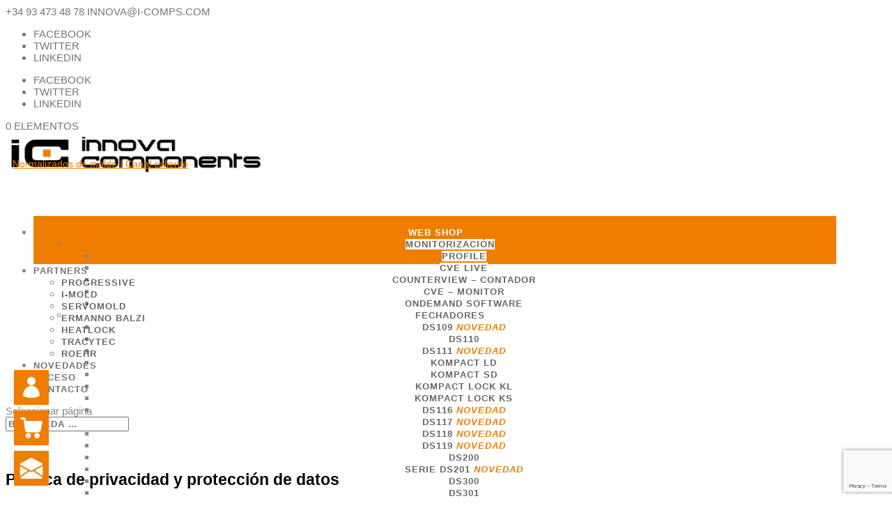

--- FILE ---
content_type: text/html; charset=UTF-8
request_url: https://i-comps.com/politica-privacidad/
body_size: 24644
content:
<!DOCTYPE html>
<html lang="es">
<head>
	<meta charset="UTF-8" />
<meta http-equiv="X-UA-Compatible" content="IE=edge">
	<link rel="pingback" href="https://i-comps.com/xmlrpc.php" />

	<script type="text/javascript">
		document.documentElement.className = 'js';
	</script>
	
	<title>Política de privacidad | Innova Components</title>
<link rel="preconnect" href="https://fonts.gstatic.com" crossorigin /><meta name='robots' content='max-image-preview:large' />
<link rel="alternate" type="application/rss+xml" title="Innova Components &raquo; Feed" href="https://i-comps.com/feed/" />
<link rel="alternate" type="application/rss+xml" title="Innova Components &raquo; Feed de los comentarios" href="https://i-comps.com/comments/feed/" />
<link rel="alternate" title="oEmbed (JSON)" type="application/json+oembed" href="https://i-comps.com/wp-json/oembed/1.0/embed?url=https%3A%2F%2Fi-comps.com%2Fpolitica-privacidad%2F" />
<link rel="alternate" title="oEmbed (XML)" type="text/xml+oembed" href="https://i-comps.com/wp-json/oembed/1.0/embed?url=https%3A%2F%2Fi-comps.com%2Fpolitica-privacidad%2F&#038;format=xml" />
		<!-- This site uses the Google Analytics by MonsterInsights plugin v9.11.1 - Using Analytics tracking - https://www.monsterinsights.com/ -->
							<script src="//www.googletagmanager.com/gtag/js?id=G-P8GHEP9SRX"  data-cfasync="false" data-wpfc-render="false" type="text/javascript" async></script>
			<script data-cfasync="false" data-wpfc-render="false" type="text/javascript">
				var mi_version = '9.11.1';
				var mi_track_user = true;
				var mi_no_track_reason = '';
								var MonsterInsightsDefaultLocations = {"page_location":"https:\/\/i-comps.com\/politica-privacidad\/"};
								if ( typeof MonsterInsightsPrivacyGuardFilter === 'function' ) {
					var MonsterInsightsLocations = (typeof MonsterInsightsExcludeQuery === 'object') ? MonsterInsightsPrivacyGuardFilter( MonsterInsightsExcludeQuery ) : MonsterInsightsPrivacyGuardFilter( MonsterInsightsDefaultLocations );
				} else {
					var MonsterInsightsLocations = (typeof MonsterInsightsExcludeQuery === 'object') ? MonsterInsightsExcludeQuery : MonsterInsightsDefaultLocations;
				}

								var disableStrs = [
										'ga-disable-G-P8GHEP9SRX',
									];

				/* Function to detect opted out users */
				function __gtagTrackerIsOptedOut() {
					for (var index = 0; index < disableStrs.length; index++) {
						if (document.cookie.indexOf(disableStrs[index] + '=true') > -1) {
							return true;
						}
					}

					return false;
				}

				/* Disable tracking if the opt-out cookie exists. */
				if (__gtagTrackerIsOptedOut()) {
					for (var index = 0; index < disableStrs.length; index++) {
						window[disableStrs[index]] = true;
					}
				}

				/* Opt-out function */
				function __gtagTrackerOptout() {
					for (var index = 0; index < disableStrs.length; index++) {
						document.cookie = disableStrs[index] + '=true; expires=Thu, 31 Dec 2099 23:59:59 UTC; path=/';
						window[disableStrs[index]] = true;
					}
				}

				if ('undefined' === typeof gaOptout) {
					function gaOptout() {
						__gtagTrackerOptout();
					}
				}
								window.dataLayer = window.dataLayer || [];

				window.MonsterInsightsDualTracker = {
					helpers: {},
					trackers: {},
				};
				if (mi_track_user) {
					function __gtagDataLayer() {
						dataLayer.push(arguments);
					}

					function __gtagTracker(type, name, parameters) {
						if (!parameters) {
							parameters = {};
						}

						if (parameters.send_to) {
							__gtagDataLayer.apply(null, arguments);
							return;
						}

						if (type === 'event') {
														parameters.send_to = monsterinsights_frontend.v4_id;
							var hookName = name;
							if (typeof parameters['event_category'] !== 'undefined') {
								hookName = parameters['event_category'] + ':' + name;
							}

							if (typeof MonsterInsightsDualTracker.trackers[hookName] !== 'undefined') {
								MonsterInsightsDualTracker.trackers[hookName](parameters);
							} else {
								__gtagDataLayer('event', name, parameters);
							}
							
						} else {
							__gtagDataLayer.apply(null, arguments);
						}
					}

					__gtagTracker('js', new Date());
					__gtagTracker('set', {
						'developer_id.dZGIzZG': true,
											});
					if ( MonsterInsightsLocations.page_location ) {
						__gtagTracker('set', MonsterInsightsLocations);
					}
										__gtagTracker('config', 'G-P8GHEP9SRX', {"forceSSL":"true","anonymize_ip":"true","link_attribution":"true"} );
										window.gtag = __gtagTracker;										(function () {
						/* https://developers.google.com/analytics/devguides/collection/analyticsjs/ */
						/* ga and __gaTracker compatibility shim. */
						var noopfn = function () {
							return null;
						};
						var newtracker = function () {
							return new Tracker();
						};
						var Tracker = function () {
							return null;
						};
						var p = Tracker.prototype;
						p.get = noopfn;
						p.set = noopfn;
						p.send = function () {
							var args = Array.prototype.slice.call(arguments);
							args.unshift('send');
							__gaTracker.apply(null, args);
						};
						var __gaTracker = function () {
							var len = arguments.length;
							if (len === 0) {
								return;
							}
							var f = arguments[len - 1];
							if (typeof f !== 'object' || f === null || typeof f.hitCallback !== 'function') {
								if ('send' === arguments[0]) {
									var hitConverted, hitObject = false, action;
									if ('event' === arguments[1]) {
										if ('undefined' !== typeof arguments[3]) {
											hitObject = {
												'eventAction': arguments[3],
												'eventCategory': arguments[2],
												'eventLabel': arguments[4],
												'value': arguments[5] ? arguments[5] : 1,
											}
										}
									}
									if ('pageview' === arguments[1]) {
										if ('undefined' !== typeof arguments[2]) {
											hitObject = {
												'eventAction': 'page_view',
												'page_path': arguments[2],
											}
										}
									}
									if (typeof arguments[2] === 'object') {
										hitObject = arguments[2];
									}
									if (typeof arguments[5] === 'object') {
										Object.assign(hitObject, arguments[5]);
									}
									if ('undefined' !== typeof arguments[1].hitType) {
										hitObject = arguments[1];
										if ('pageview' === hitObject.hitType) {
											hitObject.eventAction = 'page_view';
										}
									}
									if (hitObject) {
										action = 'timing' === arguments[1].hitType ? 'timing_complete' : hitObject.eventAction;
										hitConverted = mapArgs(hitObject);
										__gtagTracker('event', action, hitConverted);
									}
								}
								return;
							}

							function mapArgs(args) {
								var arg, hit = {};
								var gaMap = {
									'eventCategory': 'event_category',
									'eventAction': 'event_action',
									'eventLabel': 'event_label',
									'eventValue': 'event_value',
									'nonInteraction': 'non_interaction',
									'timingCategory': 'event_category',
									'timingVar': 'name',
									'timingValue': 'value',
									'timingLabel': 'event_label',
									'page': 'page_path',
									'location': 'page_location',
									'title': 'page_title',
									'referrer' : 'page_referrer',
								};
								for (arg in args) {
																		if (!(!args.hasOwnProperty(arg) || !gaMap.hasOwnProperty(arg))) {
										hit[gaMap[arg]] = args[arg];
									} else {
										hit[arg] = args[arg];
									}
								}
								return hit;
							}

							try {
								f.hitCallback();
							} catch (ex) {
							}
						};
						__gaTracker.create = newtracker;
						__gaTracker.getByName = newtracker;
						__gaTracker.getAll = function () {
							return [];
						};
						__gaTracker.remove = noopfn;
						__gaTracker.loaded = true;
						window['__gaTracker'] = __gaTracker;
					})();
									} else {
										console.log("");
					(function () {
						function __gtagTracker() {
							return null;
						}

						window['__gtagTracker'] = __gtagTracker;
						window['gtag'] = __gtagTracker;
					})();
									}
			</script>
							<!-- / Google Analytics by MonsterInsights -->
		<meta content="icomps Theme v.1.0" name="generator"/><link rel='stylesheet' id='layerslider-css' href='https://i-comps.com/wp-content/plugins/LayerSlider/assets/static/layerslider/css/layerslider.css?ver=8.1.2' type='text/css' media='all' />
<link rel='stylesheet' id='wp-components-css' href='https://i-comps.com/wp-includes/css/dist/components/style.min.css?ver=6.9' type='text/css' media='all' />
<link rel='stylesheet' id='wp-preferences-css' href='https://i-comps.com/wp-includes/css/dist/preferences/style.min.css?ver=6.9' type='text/css' media='all' />
<link rel='stylesheet' id='wp-block-editor-css' href='https://i-comps.com/wp-includes/css/dist/block-editor/style.min.css?ver=6.9' type='text/css' media='all' />
<link rel='stylesheet' id='popup-maker-block-library-style-css' href='https://i-comps.com/wp-content/plugins/popup-maker/dist/packages/block-library-style.css?ver=dbea705cfafe089d65f1' type='text/css' media='all' />
<link rel='stylesheet' id='woocommerce-layout-css' href='https://i-comps.com/wp-content/plugins/woocommerce/assets/css/woocommerce-layout.css?ver=10.4.3' type='text/css' media='all' />
<link rel='stylesheet' id='woocommerce-smallscreen-css' href='https://i-comps.com/wp-content/plugins/woocommerce/assets/css/woocommerce-smallscreen.css?ver=10.4.3' type='text/css' media='only screen and (max-width: 768px)' />
<link rel='stylesheet' id='woocommerce-general-css' href='https://i-comps.com/wp-content/plugins/woocommerce/assets/css/woocommerce.css?ver=10.4.3' type='text/css' media='all' />
<style id='woocommerce-inline-inline-css' type='text/css'>
.woocommerce form .form-row .required { visibility: visible; }
/*# sourceURL=woocommerce-inline-inline-css */
</style>
<link rel='stylesheet' id='ywctm-frontend-css' href='https://i-comps.com/wp-content/plugins/yith-woocommerce-catalog-mode-premium/assets/css/frontend.min.css?ver=2.11.0' type='text/css' media='all' />
<style id='ywctm-frontend-inline-css' type='text/css'>
form.cart button.single_add_to_cart_button, form.cart .quantity, .widget.woocommerce.widget_shopping_cart{display: none !important}
/*# sourceURL=ywctm-frontend-inline-css */
</style>
<link rel='stylesheet' id='ywctm-button-label-css' href='https://i-comps.com/wp-content/plugins/yith-woocommerce-catalog-mode-premium/assets/css/button-label.min.css?ver=2.11.0' type='text/css' media='all' />
<style id='ywctm-button-label-inline-css' type='text/css'>
.ywctm-button-244005 .ywctm-custom-button {color:#4b4b4b;background-color:#f9f5f2;border-style:solid;border-color:#e3bdaf;border-radius:5px 5px 5px 5px;border-width:1px 1px 1px 1px;margin:0 0 0 0;padding:20px 20px 30px 20px;max-width:max-content;}.ywctm-button-244005 .ywctm-custom-button:hover {color:#4b4b4b;background-color:#f9f5f2;border-color:#e3bdaf;}.ywctm-button-244004 .ywctm-custom-button {color:#247390;background-color:#ffffff;border-style:solid;border-color:#247390;border-radius:50px 50px 50px 50px;border-width:1px 1px 1px 1px;margin:0 0 0 0;padding:5px 10px 5px 10px;max-width:150px;}.ywctm-button-244004 .ywctm-custom-button:hover {color:#ffffff;background-color:#247390;border-color:#247390;}.ywctm-button-244003 .ywctm-custom-button {color:#ffffff;background-color:#36809a;border-style:solid;border-color:#36809a;border-radius:50px 50px 50px 50px;border-width:1px 1px 1px 1px;margin:0 0 0 0;padding:5px 10px 5px 10px;max-width:200px;}.ywctm-button-244003 .ywctm-custom-button:hover {color:#ffffff;background-color:#215d72;border-color:#215d72;}.ywctm-button-244002 .ywctm-custom-button {color:#ffffff;background-color:#e09004;border-style:solid;border-color:#e09004;border-radius:50px 50px 50px 50px;border-width:1px 1px 1px 1px;margin:0 0 0 0;padding:5px 10px 5px 10px;max-width:200px;}.ywctm-button-244002 .ywctm-custom-button:hover {color:#ffffff;background-color:#b97600;border-color:#b97600;}.ywctm-button-243389 .ywctm-custom-button {color:#247390;background-color:#ffffff;border-style:solid;border-color:#247390;border-radius:50px 50px 50px 50px;border-width:1px 1px 1px 1px;margin:0 0 0 0;padding:5px 10px 5px 10px;max-width:150px;}.ywctm-button-243389 .ywctm-custom-button:hover {color:#FFFFFF;background-color:#247390;border-color:#247390;}
/*# sourceURL=ywctm-button-label-inline-css */
</style>
<link rel='stylesheet' id='et-shortcodes-css-css' href='https://i-comps.com/wp-content/themes/Divi/epanel/shortcodes/css/shortcodes-legacy.css?ver=4.27.5' type='text/css' media='all' />
<link rel='stylesheet' id='et-shortcodes-responsive-css-css' href='https://i-comps.com/wp-content/themes/Divi/epanel/shortcodes/css/shortcodes_responsive.css?ver=4.27.5' type='text/css' media='all' />
<link rel='stylesheet' id='popup-maker-site-css' href='//i-comps.com/wp-content/uploads/pum/pum-site-styles.css?generated=1749017766&#038;ver=1.21.5' type='text/css' media='all' />
<link rel='stylesheet' id='moove_gdpr_frontend-css' href='https://i-comps.com/wp-content/plugins/gdpr-cookie-compliance/dist/styles/gdpr-main-nf.css?ver=5.0.9' type='text/css' media='all' />
<style id='moove_gdpr_frontend-inline-css' type='text/css'>
				#moove_gdpr_cookie_modal .moove-gdpr-modal-content .moove-gdpr-tab-main h3.tab-title, 
				#moove_gdpr_cookie_modal .moove-gdpr-modal-content .moove-gdpr-tab-main span.tab-title,
				#moove_gdpr_cookie_modal .moove-gdpr-modal-content .moove-gdpr-modal-left-content #moove-gdpr-menu li a, 
				#moove_gdpr_cookie_modal .moove-gdpr-modal-content .moove-gdpr-modal-left-content #moove-gdpr-menu li button,
				#moove_gdpr_cookie_modal .moove-gdpr-modal-content .moove-gdpr-modal-left-content .moove-gdpr-branding-cnt a,
				#moove_gdpr_cookie_modal .moove-gdpr-modal-content .moove-gdpr-modal-footer-content .moove-gdpr-button-holder a.mgbutton, 
				#moove_gdpr_cookie_modal .moove-gdpr-modal-content .moove-gdpr-modal-footer-content .moove-gdpr-button-holder button.mgbutton,
				#moove_gdpr_cookie_modal .cookie-switch .cookie-slider:after, 
				#moove_gdpr_cookie_modal .cookie-switch .slider:after, 
				#moove_gdpr_cookie_modal .switch .cookie-slider:after, 
				#moove_gdpr_cookie_modal .switch .slider:after,
				#moove_gdpr_cookie_info_bar .moove-gdpr-info-bar-container .moove-gdpr-info-bar-content p, 
				#moove_gdpr_cookie_info_bar .moove-gdpr-info-bar-container .moove-gdpr-info-bar-content p a,
				#moove_gdpr_cookie_info_bar .moove-gdpr-info-bar-container .moove-gdpr-info-bar-content a.mgbutton, 
				#moove_gdpr_cookie_info_bar .moove-gdpr-info-bar-container .moove-gdpr-info-bar-content button.mgbutton,
				#moove_gdpr_cookie_modal .moove-gdpr-modal-content .moove-gdpr-tab-main .moove-gdpr-tab-main-content h1, 
				#moove_gdpr_cookie_modal .moove-gdpr-modal-content .moove-gdpr-tab-main .moove-gdpr-tab-main-content h2, 
				#moove_gdpr_cookie_modal .moove-gdpr-modal-content .moove-gdpr-tab-main .moove-gdpr-tab-main-content h3, 
				#moove_gdpr_cookie_modal .moove-gdpr-modal-content .moove-gdpr-tab-main .moove-gdpr-tab-main-content h4, 
				#moove_gdpr_cookie_modal .moove-gdpr-modal-content .moove-gdpr-tab-main .moove-gdpr-tab-main-content h5, 
				#moove_gdpr_cookie_modal .moove-gdpr-modal-content .moove-gdpr-tab-main .moove-gdpr-tab-main-content h6,
				#moove_gdpr_cookie_modal .moove-gdpr-modal-content.moove_gdpr_modal_theme_v2 .moove-gdpr-modal-title .tab-title,
				#moove_gdpr_cookie_modal .moove-gdpr-modal-content.moove_gdpr_modal_theme_v2 .moove-gdpr-tab-main h3.tab-title, 
				#moove_gdpr_cookie_modal .moove-gdpr-modal-content.moove_gdpr_modal_theme_v2 .moove-gdpr-tab-main span.tab-title,
				#moove_gdpr_cookie_modal .moove-gdpr-modal-content.moove_gdpr_modal_theme_v2 .moove-gdpr-branding-cnt a {
					font-weight: inherit				}
			#moove_gdpr_cookie_modal,#moove_gdpr_cookie_info_bar,.gdpr_cookie_settings_shortcode_content{font-family:inherit}#moove_gdpr_save_popup_settings_button{background-color:#373737;color:#fff}#moove_gdpr_save_popup_settings_button:hover{background-color:#000}#moove_gdpr_cookie_info_bar .moove-gdpr-info-bar-container .moove-gdpr-info-bar-content a.mgbutton,#moove_gdpr_cookie_info_bar .moove-gdpr-info-bar-container .moove-gdpr-info-bar-content button.mgbutton{background-color:#ef7d00}#moove_gdpr_cookie_modal .moove-gdpr-modal-content .moove-gdpr-modal-footer-content .moove-gdpr-button-holder a.mgbutton,#moove_gdpr_cookie_modal .moove-gdpr-modal-content .moove-gdpr-modal-footer-content .moove-gdpr-button-holder button.mgbutton,.gdpr_cookie_settings_shortcode_content .gdpr-shr-button.button-green{background-color:#ef7d00;border-color:#ef7d00}#moove_gdpr_cookie_modal .moove-gdpr-modal-content .moove-gdpr-modal-footer-content .moove-gdpr-button-holder a.mgbutton:hover,#moove_gdpr_cookie_modal .moove-gdpr-modal-content .moove-gdpr-modal-footer-content .moove-gdpr-button-holder button.mgbutton:hover,.gdpr_cookie_settings_shortcode_content .gdpr-shr-button.button-green:hover{background-color:#fff;color:#ef7d00}#moove_gdpr_cookie_modal .moove-gdpr-modal-content .moove-gdpr-modal-close i,#moove_gdpr_cookie_modal .moove-gdpr-modal-content .moove-gdpr-modal-close span.gdpr-icon{background-color:#ef7d00;border:1px solid #ef7d00}#moove_gdpr_cookie_info_bar span.moove-gdpr-infobar-allow-all.focus-g,#moove_gdpr_cookie_info_bar span.moove-gdpr-infobar-allow-all:focus,#moove_gdpr_cookie_info_bar button.moove-gdpr-infobar-allow-all.focus-g,#moove_gdpr_cookie_info_bar button.moove-gdpr-infobar-allow-all:focus,#moove_gdpr_cookie_info_bar span.moove-gdpr-infobar-reject-btn.focus-g,#moove_gdpr_cookie_info_bar span.moove-gdpr-infobar-reject-btn:focus,#moove_gdpr_cookie_info_bar button.moove-gdpr-infobar-reject-btn.focus-g,#moove_gdpr_cookie_info_bar button.moove-gdpr-infobar-reject-btn:focus,#moove_gdpr_cookie_info_bar span.change-settings-button.focus-g,#moove_gdpr_cookie_info_bar span.change-settings-button:focus,#moove_gdpr_cookie_info_bar button.change-settings-button.focus-g,#moove_gdpr_cookie_info_bar button.change-settings-button:focus{-webkit-box-shadow:0 0 1px 3px #ef7d00;-moz-box-shadow:0 0 1px 3px #ef7d00;box-shadow:0 0 1px 3px #ef7d00}#moove_gdpr_cookie_modal .moove-gdpr-modal-content .moove-gdpr-modal-close i:hover,#moove_gdpr_cookie_modal .moove-gdpr-modal-content .moove-gdpr-modal-close span.gdpr-icon:hover,#moove_gdpr_cookie_info_bar span[data-href]>u.change-settings-button{color:#ef7d00}#moove_gdpr_cookie_modal .moove-gdpr-modal-content .moove-gdpr-modal-left-content #moove-gdpr-menu li.menu-item-selected a span.gdpr-icon,#moove_gdpr_cookie_modal .moove-gdpr-modal-content .moove-gdpr-modal-left-content #moove-gdpr-menu li.menu-item-selected button span.gdpr-icon{color:inherit}#moove_gdpr_cookie_modal .moove-gdpr-modal-content .moove-gdpr-modal-left-content #moove-gdpr-menu li a span.gdpr-icon,#moove_gdpr_cookie_modal .moove-gdpr-modal-content .moove-gdpr-modal-left-content #moove-gdpr-menu li button span.gdpr-icon{color:inherit}#moove_gdpr_cookie_modal .gdpr-acc-link{line-height:0;font-size:0;color:transparent;position:absolute}#moove_gdpr_cookie_modal .moove-gdpr-modal-content .moove-gdpr-modal-close:hover i,#moove_gdpr_cookie_modal .moove-gdpr-modal-content .moove-gdpr-modal-left-content #moove-gdpr-menu li a,#moove_gdpr_cookie_modal .moove-gdpr-modal-content .moove-gdpr-modal-left-content #moove-gdpr-menu li button,#moove_gdpr_cookie_modal .moove-gdpr-modal-content .moove-gdpr-modal-left-content #moove-gdpr-menu li button i,#moove_gdpr_cookie_modal .moove-gdpr-modal-content .moove-gdpr-modal-left-content #moove-gdpr-menu li a i,#moove_gdpr_cookie_modal .moove-gdpr-modal-content .moove-gdpr-tab-main .moove-gdpr-tab-main-content a:hover,#moove_gdpr_cookie_info_bar.moove-gdpr-dark-scheme .moove-gdpr-info-bar-container .moove-gdpr-info-bar-content a.mgbutton:hover,#moove_gdpr_cookie_info_bar.moove-gdpr-dark-scheme .moove-gdpr-info-bar-container .moove-gdpr-info-bar-content button.mgbutton:hover,#moove_gdpr_cookie_info_bar.moove-gdpr-dark-scheme .moove-gdpr-info-bar-container .moove-gdpr-info-bar-content a:hover,#moove_gdpr_cookie_info_bar.moove-gdpr-dark-scheme .moove-gdpr-info-bar-container .moove-gdpr-info-bar-content button:hover,#moove_gdpr_cookie_info_bar.moove-gdpr-dark-scheme .moove-gdpr-info-bar-container .moove-gdpr-info-bar-content span.change-settings-button:hover,#moove_gdpr_cookie_info_bar.moove-gdpr-dark-scheme .moove-gdpr-info-bar-container .moove-gdpr-info-bar-content button.change-settings-button:hover,#moove_gdpr_cookie_info_bar.moove-gdpr-dark-scheme .moove-gdpr-info-bar-container .moove-gdpr-info-bar-content u.change-settings-button:hover,#moove_gdpr_cookie_info_bar span[data-href]>u.change-settings-button,#moove_gdpr_cookie_info_bar.moove-gdpr-dark-scheme .moove-gdpr-info-bar-container .moove-gdpr-info-bar-content a.mgbutton.focus-g,#moove_gdpr_cookie_info_bar.moove-gdpr-dark-scheme .moove-gdpr-info-bar-container .moove-gdpr-info-bar-content button.mgbutton.focus-g,#moove_gdpr_cookie_info_bar.moove-gdpr-dark-scheme .moove-gdpr-info-bar-container .moove-gdpr-info-bar-content a.focus-g,#moove_gdpr_cookie_info_bar.moove-gdpr-dark-scheme .moove-gdpr-info-bar-container .moove-gdpr-info-bar-content button.focus-g,#moove_gdpr_cookie_info_bar.moove-gdpr-dark-scheme .moove-gdpr-info-bar-container .moove-gdpr-info-bar-content a.mgbutton:focus,#moove_gdpr_cookie_info_bar.moove-gdpr-dark-scheme .moove-gdpr-info-bar-container .moove-gdpr-info-bar-content button.mgbutton:focus,#moove_gdpr_cookie_info_bar.moove-gdpr-dark-scheme .moove-gdpr-info-bar-container .moove-gdpr-info-bar-content a:focus,#moove_gdpr_cookie_info_bar.moove-gdpr-dark-scheme .moove-gdpr-info-bar-container .moove-gdpr-info-bar-content button:focus,#moove_gdpr_cookie_info_bar.moove-gdpr-dark-scheme .moove-gdpr-info-bar-container .moove-gdpr-info-bar-content span.change-settings-button.focus-g,span.change-settings-button:focus,button.change-settings-button.focus-g,button.change-settings-button:focus,#moove_gdpr_cookie_info_bar.moove-gdpr-dark-scheme .moove-gdpr-info-bar-container .moove-gdpr-info-bar-content u.change-settings-button.focus-g,#moove_gdpr_cookie_info_bar.moove-gdpr-dark-scheme .moove-gdpr-info-bar-container .moove-gdpr-info-bar-content u.change-settings-button:focus{color:#ef7d00}#moove_gdpr_cookie_modal .moove-gdpr-branding.focus-g span,#moove_gdpr_cookie_modal .moove-gdpr-modal-content .moove-gdpr-tab-main a.focus-g,#moove_gdpr_cookie_modal .moove-gdpr-modal-content .moove-gdpr-tab-main .gdpr-cd-details-toggle.focus-g{color:#ef7d00}#moove_gdpr_cookie_modal.gdpr_lightbox-hide{display:none}
/*# sourceURL=moove_gdpr_frontend-inline-css */
</style>
<link rel='stylesheet' id='divi-style-parent-css' href='https://i-comps.com/wp-content/themes/Divi/style-static.min.css?ver=4.27.5' type='text/css' media='all' />
<link rel='stylesheet' id='child-style-css' href='https://i-comps.com/wp-content/themes/icomps/style.css?ver=4.27.5' type='text/css' media='all' />
<link rel='stylesheet' id='divi-style-pum-css' href='https://i-comps.com/wp-content/themes/icomps/style.css?ver=4.27.5' type='text/css' media='all' />
<link rel='stylesheet' id='gforms_reset_css-css' href='https://i-comps.com/wp-content/plugins/gravityforms/legacy/css/formreset.min.css?ver=2.7' type='text/css' media='all' />
<link rel='stylesheet' id='gforms_formsmain_css-css' href='https://i-comps.com/wp-content/plugins/gravityforms/legacy/css/formsmain.min.css?ver=2.7' type='text/css' media='all' />
<link rel='stylesheet' id='gforms_ready_class_css-css' href='https://i-comps.com/wp-content/plugins/gravityforms/legacy/css/readyclass.min.css?ver=2.7' type='text/css' media='all' />
<link rel='stylesheet' id='gforms_browsers_css-css' href='https://i-comps.com/wp-content/plugins/gravityforms/legacy/css/browsers.min.css?ver=2.7' type='text/css' media='all' />
<script type="text/javascript" src="https://i-comps.com/wp-content/plugins/google-analytics-for-wordpress/assets/js/frontend-gtag.min.js?ver=9.11.1" id="monsterinsights-frontend-script-js" async="async" data-wp-strategy="async"></script>
<script data-cfasync="false" data-wpfc-render="false" type="text/javascript" id='monsterinsights-frontend-script-js-extra'>/* <![CDATA[ */
var monsterinsights_frontend = {"js_events_tracking":"true","download_extensions":"doc,pdf,ppt,zip,xls,docx,pptx,xlsx","inbound_paths":"[{\"path\":\"\\\/go\\\/\",\"label\":\"affiliate\"},{\"path\":\"\\\/recommend\\\/\",\"label\":\"affiliate\"}]","home_url":"https:\/\/i-comps.com","hash_tracking":"false","v4_id":"G-P8GHEP9SRX"};/* ]]> */
</script>
<script type="text/javascript" src="https://i-comps.com/wp-includes/js/jquery/jquery.min.js?ver=3.7.1" id="jquery-core-js"></script>
<script type="text/javascript" src="https://i-comps.com/wp-includes/js/jquery/jquery-migrate.min.js?ver=3.4.1" id="jquery-migrate-js"></script>
<script type="text/javascript" src="https://i-comps.com/wp-content/plugins/woocommerce/assets/js/jquery-blockui/jquery.blockUI.min.js?ver=2.7.0-wc.10.4.3" id="wc-jquery-blockui-js" defer="defer" data-wp-strategy="defer"></script>
<script type="text/javascript" id="wc-add-to-cart-js-extra">
/* <![CDATA[ */
var wc_add_to_cart_params = {"ajax_url":"/wp-admin/admin-ajax.php","wc_ajax_url":"/?wc-ajax=%%endpoint%%","i18n_view_cart":"Ver carrito","cart_url":"https://i-comps.com/carrito/","is_cart":"","cart_redirect_after_add":"no"};
//# sourceURL=wc-add-to-cart-js-extra
/* ]]> */
</script>
<script type="text/javascript" src="https://i-comps.com/wp-content/plugins/woocommerce/assets/js/frontend/add-to-cart.min.js?ver=10.4.3" id="wc-add-to-cart-js" defer="defer" data-wp-strategy="defer"></script>
<script type="text/javascript" src="https://i-comps.com/wp-content/plugins/woocommerce/assets/js/js-cookie/js.cookie.min.js?ver=2.1.4-wc.10.4.3" id="wc-js-cookie-js" defer="defer" data-wp-strategy="defer"></script>
<script type="text/javascript" id="woocommerce-js-extra">
/* <![CDATA[ */
var woocommerce_params = {"ajax_url":"/wp-admin/admin-ajax.php","wc_ajax_url":"/?wc-ajax=%%endpoint%%","i18n_password_show":"Mostrar contrase\u00f1a","i18n_password_hide":"Ocultar contrase\u00f1a"};
//# sourceURL=woocommerce-js-extra
/* ]]> */
</script>
<script type="text/javascript" src="https://i-comps.com/wp-content/plugins/woocommerce/assets/js/frontend/woocommerce.min.js?ver=10.4.3" id="woocommerce-js" defer="defer" data-wp-strategy="defer"></script>
<script type="text/javascript" src="https://i-comps.com/wp-content/plugins/yith-woocommerce-catalog-mode-premium/assets/js/button-label-frontend.min.js?ver=2.11.0" id="ywctm-button-label-js"></script>
<script type="text/javascript" id="et-shortcodes-js-js-extra">
/* <![CDATA[ */
var et_shortcodes_strings = {"previous":"Anterior","next":"Siguiente"};
//# sourceURL=et-shortcodes-js-js-extra
/* ]]> */
</script>
<script type="text/javascript" src="https://i-comps.com/wp-content/themes/Divi/epanel/shortcodes/js/et_shortcodes_frontend.js?ver=4.27.5" id="et-shortcodes-js-js"></script>
<meta name="generator" content="Powered by LayerSlider 8.1.2 - Build Heros, Sliders, and Popups. Create Animations and Beautiful, Rich Web Content as Easy as Never Before on WordPress." />
<!-- LayerSlider updates and docs at: https://layerslider.com -->
<link rel="https://api.w.org/" href="https://i-comps.com/wp-json/" /><link rel="alternate" title="JSON" type="application/json" href="https://i-comps.com/wp-json/wp/v2/pages/3" /><link rel="EditURI" type="application/rsd+xml" title="RSD" href="https://i-comps.com/xmlrpc.php?rsd" />

<link rel="canonical" href="https://i-comps.com/politica-privacidad/" />
<link rel='shortlink' href='https://i-comps.com/?p=3' />
<meta name="facebook-domain-verification" content="bcn13d8vl1c4w2uff6jrcs8kdzsrx8" /><meta name="viewport" content="width=device-width, initial-scale=1.0, maximum-scale=1.0, user-scalable=0" />	<noscript><style>.woocommerce-product-gallery{ opacity: 1 !important; }</style></noscript>
	<style type="text/css" id="custom-background-css">
body.custom-background { background-color: #ffffff; }
</style>
	<link rel="icon" href="https://i-comps.com/wp-content/uploads/2020/12/cropped-favicon-32x32.jpg" sizes="32x32" />
<link rel="icon" href="https://i-comps.com/wp-content/uploads/2020/12/cropped-favicon-192x192.jpg" sizes="192x192" />
<link rel="apple-touch-icon" href="https://i-comps.com/wp-content/uploads/2020/12/cropped-favicon-180x180.jpg" />
<meta name="msapplication-TileImage" content="https://i-comps.com/wp-content/uploads/2020/12/cropped-favicon-270x270.jpg" />
<link rel="stylesheet" id="et-core-unified-tb-238888-3-cached-inline-styles" href="https://i-comps.com/wp-content/et-cache/3/et-core-unified-tb-238888-3.min.css?ver=1769358853" /><link rel="stylesheet" id="et-core-unified-3-cached-inline-styles" href="https://i-comps.com/wp-content/et-cache/3/et-core-unified-3.min.css?ver=1769229302" /><style id='global-styles-inline-css' type='text/css'>
:root{--wp--preset--aspect-ratio--square: 1;--wp--preset--aspect-ratio--4-3: 4/3;--wp--preset--aspect-ratio--3-4: 3/4;--wp--preset--aspect-ratio--3-2: 3/2;--wp--preset--aspect-ratio--2-3: 2/3;--wp--preset--aspect-ratio--16-9: 16/9;--wp--preset--aspect-ratio--9-16: 9/16;--wp--preset--color--black: #000000;--wp--preset--color--cyan-bluish-gray: #abb8c3;--wp--preset--color--white: #ffffff;--wp--preset--color--pale-pink: #f78da7;--wp--preset--color--vivid-red: #cf2e2e;--wp--preset--color--luminous-vivid-orange: #ff6900;--wp--preset--color--luminous-vivid-amber: #fcb900;--wp--preset--color--light-green-cyan: #7bdcb5;--wp--preset--color--vivid-green-cyan: #00d084;--wp--preset--color--pale-cyan-blue: #8ed1fc;--wp--preset--color--vivid-cyan-blue: #0693e3;--wp--preset--color--vivid-purple: #9b51e0;--wp--preset--gradient--vivid-cyan-blue-to-vivid-purple: linear-gradient(135deg,rgb(6,147,227) 0%,rgb(155,81,224) 100%);--wp--preset--gradient--light-green-cyan-to-vivid-green-cyan: linear-gradient(135deg,rgb(122,220,180) 0%,rgb(0,208,130) 100%);--wp--preset--gradient--luminous-vivid-amber-to-luminous-vivid-orange: linear-gradient(135deg,rgb(252,185,0) 0%,rgb(255,105,0) 100%);--wp--preset--gradient--luminous-vivid-orange-to-vivid-red: linear-gradient(135deg,rgb(255,105,0) 0%,rgb(207,46,46) 100%);--wp--preset--gradient--very-light-gray-to-cyan-bluish-gray: linear-gradient(135deg,rgb(238,238,238) 0%,rgb(169,184,195) 100%);--wp--preset--gradient--cool-to-warm-spectrum: linear-gradient(135deg,rgb(74,234,220) 0%,rgb(151,120,209) 20%,rgb(207,42,186) 40%,rgb(238,44,130) 60%,rgb(251,105,98) 80%,rgb(254,248,76) 100%);--wp--preset--gradient--blush-light-purple: linear-gradient(135deg,rgb(255,206,236) 0%,rgb(152,150,240) 100%);--wp--preset--gradient--blush-bordeaux: linear-gradient(135deg,rgb(254,205,165) 0%,rgb(254,45,45) 50%,rgb(107,0,62) 100%);--wp--preset--gradient--luminous-dusk: linear-gradient(135deg,rgb(255,203,112) 0%,rgb(199,81,192) 50%,rgb(65,88,208) 100%);--wp--preset--gradient--pale-ocean: linear-gradient(135deg,rgb(255,245,203) 0%,rgb(182,227,212) 50%,rgb(51,167,181) 100%);--wp--preset--gradient--electric-grass: linear-gradient(135deg,rgb(202,248,128) 0%,rgb(113,206,126) 100%);--wp--preset--gradient--midnight: linear-gradient(135deg,rgb(2,3,129) 0%,rgb(40,116,252) 100%);--wp--preset--font-size--small: 13px;--wp--preset--font-size--medium: 20px;--wp--preset--font-size--large: 36px;--wp--preset--font-size--x-large: 42px;--wp--preset--spacing--20: 0.44rem;--wp--preset--spacing--30: 0.67rem;--wp--preset--spacing--40: 1rem;--wp--preset--spacing--50: 1.5rem;--wp--preset--spacing--60: 2.25rem;--wp--preset--spacing--70: 3.38rem;--wp--preset--spacing--80: 5.06rem;--wp--preset--shadow--natural: 6px 6px 9px rgba(0, 0, 0, 0.2);--wp--preset--shadow--deep: 12px 12px 50px rgba(0, 0, 0, 0.4);--wp--preset--shadow--sharp: 6px 6px 0px rgba(0, 0, 0, 0.2);--wp--preset--shadow--outlined: 6px 6px 0px -3px rgb(255, 255, 255), 6px 6px rgb(0, 0, 0);--wp--preset--shadow--crisp: 6px 6px 0px rgb(0, 0, 0);}:root { --wp--style--global--content-size: 823px;--wp--style--global--wide-size: 1080px; }:where(body) { margin: 0; }.wp-site-blocks > .alignleft { float: left; margin-right: 2em; }.wp-site-blocks > .alignright { float: right; margin-left: 2em; }.wp-site-blocks > .aligncenter { justify-content: center; margin-left: auto; margin-right: auto; }:where(.is-layout-flex){gap: 0.5em;}:where(.is-layout-grid){gap: 0.5em;}.is-layout-flow > .alignleft{float: left;margin-inline-start: 0;margin-inline-end: 2em;}.is-layout-flow > .alignright{float: right;margin-inline-start: 2em;margin-inline-end: 0;}.is-layout-flow > .aligncenter{margin-left: auto !important;margin-right: auto !important;}.is-layout-constrained > .alignleft{float: left;margin-inline-start: 0;margin-inline-end: 2em;}.is-layout-constrained > .alignright{float: right;margin-inline-start: 2em;margin-inline-end: 0;}.is-layout-constrained > .aligncenter{margin-left: auto !important;margin-right: auto !important;}.is-layout-constrained > :where(:not(.alignleft):not(.alignright):not(.alignfull)){max-width: var(--wp--style--global--content-size);margin-left: auto !important;margin-right: auto !important;}.is-layout-constrained > .alignwide{max-width: var(--wp--style--global--wide-size);}body .is-layout-flex{display: flex;}.is-layout-flex{flex-wrap: wrap;align-items: center;}.is-layout-flex > :is(*, div){margin: 0;}body .is-layout-grid{display: grid;}.is-layout-grid > :is(*, div){margin: 0;}body{padding-top: 0px;padding-right: 0px;padding-bottom: 0px;padding-left: 0px;}:root :where(.wp-element-button, .wp-block-button__link){background-color: #32373c;border-width: 0;color: #fff;font-family: inherit;font-size: inherit;font-style: inherit;font-weight: inherit;letter-spacing: inherit;line-height: inherit;padding-top: calc(0.667em + 2px);padding-right: calc(1.333em + 2px);padding-bottom: calc(0.667em + 2px);padding-left: calc(1.333em + 2px);text-decoration: none;text-transform: inherit;}.has-black-color{color: var(--wp--preset--color--black) !important;}.has-cyan-bluish-gray-color{color: var(--wp--preset--color--cyan-bluish-gray) !important;}.has-white-color{color: var(--wp--preset--color--white) !important;}.has-pale-pink-color{color: var(--wp--preset--color--pale-pink) !important;}.has-vivid-red-color{color: var(--wp--preset--color--vivid-red) !important;}.has-luminous-vivid-orange-color{color: var(--wp--preset--color--luminous-vivid-orange) !important;}.has-luminous-vivid-amber-color{color: var(--wp--preset--color--luminous-vivid-amber) !important;}.has-light-green-cyan-color{color: var(--wp--preset--color--light-green-cyan) !important;}.has-vivid-green-cyan-color{color: var(--wp--preset--color--vivid-green-cyan) !important;}.has-pale-cyan-blue-color{color: var(--wp--preset--color--pale-cyan-blue) !important;}.has-vivid-cyan-blue-color{color: var(--wp--preset--color--vivid-cyan-blue) !important;}.has-vivid-purple-color{color: var(--wp--preset--color--vivid-purple) !important;}.has-black-background-color{background-color: var(--wp--preset--color--black) !important;}.has-cyan-bluish-gray-background-color{background-color: var(--wp--preset--color--cyan-bluish-gray) !important;}.has-white-background-color{background-color: var(--wp--preset--color--white) !important;}.has-pale-pink-background-color{background-color: var(--wp--preset--color--pale-pink) !important;}.has-vivid-red-background-color{background-color: var(--wp--preset--color--vivid-red) !important;}.has-luminous-vivid-orange-background-color{background-color: var(--wp--preset--color--luminous-vivid-orange) !important;}.has-luminous-vivid-amber-background-color{background-color: var(--wp--preset--color--luminous-vivid-amber) !important;}.has-light-green-cyan-background-color{background-color: var(--wp--preset--color--light-green-cyan) !important;}.has-vivid-green-cyan-background-color{background-color: var(--wp--preset--color--vivid-green-cyan) !important;}.has-pale-cyan-blue-background-color{background-color: var(--wp--preset--color--pale-cyan-blue) !important;}.has-vivid-cyan-blue-background-color{background-color: var(--wp--preset--color--vivid-cyan-blue) !important;}.has-vivid-purple-background-color{background-color: var(--wp--preset--color--vivid-purple) !important;}.has-black-border-color{border-color: var(--wp--preset--color--black) !important;}.has-cyan-bluish-gray-border-color{border-color: var(--wp--preset--color--cyan-bluish-gray) !important;}.has-white-border-color{border-color: var(--wp--preset--color--white) !important;}.has-pale-pink-border-color{border-color: var(--wp--preset--color--pale-pink) !important;}.has-vivid-red-border-color{border-color: var(--wp--preset--color--vivid-red) !important;}.has-luminous-vivid-orange-border-color{border-color: var(--wp--preset--color--luminous-vivid-orange) !important;}.has-luminous-vivid-amber-border-color{border-color: var(--wp--preset--color--luminous-vivid-amber) !important;}.has-light-green-cyan-border-color{border-color: var(--wp--preset--color--light-green-cyan) !important;}.has-vivid-green-cyan-border-color{border-color: var(--wp--preset--color--vivid-green-cyan) !important;}.has-pale-cyan-blue-border-color{border-color: var(--wp--preset--color--pale-cyan-blue) !important;}.has-vivid-cyan-blue-border-color{border-color: var(--wp--preset--color--vivid-cyan-blue) !important;}.has-vivid-purple-border-color{border-color: var(--wp--preset--color--vivid-purple) !important;}.has-vivid-cyan-blue-to-vivid-purple-gradient-background{background: var(--wp--preset--gradient--vivid-cyan-blue-to-vivid-purple) !important;}.has-light-green-cyan-to-vivid-green-cyan-gradient-background{background: var(--wp--preset--gradient--light-green-cyan-to-vivid-green-cyan) !important;}.has-luminous-vivid-amber-to-luminous-vivid-orange-gradient-background{background: var(--wp--preset--gradient--luminous-vivid-amber-to-luminous-vivid-orange) !important;}.has-luminous-vivid-orange-to-vivid-red-gradient-background{background: var(--wp--preset--gradient--luminous-vivid-orange-to-vivid-red) !important;}.has-very-light-gray-to-cyan-bluish-gray-gradient-background{background: var(--wp--preset--gradient--very-light-gray-to-cyan-bluish-gray) !important;}.has-cool-to-warm-spectrum-gradient-background{background: var(--wp--preset--gradient--cool-to-warm-spectrum) !important;}.has-blush-light-purple-gradient-background{background: var(--wp--preset--gradient--blush-light-purple) !important;}.has-blush-bordeaux-gradient-background{background: var(--wp--preset--gradient--blush-bordeaux) !important;}.has-luminous-dusk-gradient-background{background: var(--wp--preset--gradient--luminous-dusk) !important;}.has-pale-ocean-gradient-background{background: var(--wp--preset--gradient--pale-ocean) !important;}.has-electric-grass-gradient-background{background: var(--wp--preset--gradient--electric-grass) !important;}.has-midnight-gradient-background{background: var(--wp--preset--gradient--midnight) !important;}.has-small-font-size{font-size: var(--wp--preset--font-size--small) !important;}.has-medium-font-size{font-size: var(--wp--preset--font-size--medium) !important;}.has-large-font-size{font-size: var(--wp--preset--font-size--large) !important;}.has-x-large-font-size{font-size: var(--wp--preset--font-size--x-large) !important;}
/*# sourceURL=global-styles-inline-css */
</style>
<link rel='stylesheet' id='wc-blocks-style-css' href='https://i-comps.com/wp-content/plugins/woocommerce/assets/client/blocks/wc-blocks.css?ver=wc-10.4.3' type='text/css' media='all' />
</head>
<body class="privacy-policy wp-singular page-template-default page page-id-3 custom-background wp-theme-Divi wp-child-theme-icomps theme-Divi et-tb-has-template et-tb-has-footer woocommerce-no-js et_button_no_icon et_pb_button_helper_class et_fullwidth_secondary_nav et_fixed_nav et_show_nav et_secondary_nav_enabled et_secondary_nav_two_panels et_primary_nav_dropdown_animation_fade et_secondary_nav_dropdown_animation_fade et_header_style_left et_cover_background osx et_pb_gutters2 et_pb_pagebuilder_layout et_smooth_scroll et_no_sidebar et_divi_theme et-db">
	<div id="page-container">
<div id="et-boc" class="et-boc">
			
				<div id="top-header">
		<div class="container clearfix">

		
			<div id="et-info">
							<span id="et-info-phone"> <span> </span> +34 93 473 48 78</span>
			
							<a href="mailto:innova@i-comps.com"><span id="et-info-email">innova@i-comps.com</span></a>
			
			<ul class="et-social-icons">

	<li class="et-social-icon et-social-facebook">
		<a href="https://www.facebook.com/innova.components" class="icon">
			<span>Facebook</span>
		</a>
	</li>
	<li class="et-social-icon et-social-twitter">
		<a href="https://twitter.com/icomps" class="icon">
			<span>Twitter</span>
		</a>
	</li>
	<li class="et-social-icon et-social-linkedin">
		<a target="_blank" rel="nofollow noopener noreferrer" href="https://www.linkedin.com/company/innovacomponents" class="icon">
			<span>LinkedIn</span>
		</a>
	</li>
</ul>			</div> <!-- #et-info -->

		
			<div id="et-secondary-menu">
			<div class="et_duplicate_social_icons">
							<ul class="et-social-icons">

	<li class="et-social-icon et-social-facebook">
		<a href="https://www.facebook.com/innova.components" class="icon">
			<span>Facebook</span>
		</a>
	</li>
	<li class="et-social-icon et-social-twitter">
		<a href="https://twitter.com/icomps" class="icon">
			<span>Twitter</span>
		</a>
	</li>
	<li class="et-social-icon et-social-linkedin">
		<a target="_blank" rel="nofollow noopener noreferrer" href="https://www.linkedin.com/company/innovacomponents" class="icon">
			<span>LinkedIn</span>
		</a>
	</li>
</ul>
						</div><a href="https://i-comps.com/carrito/" class="et-cart-info">
				<span>0 elementos</span>
			</a>			</div> <!-- #et-secondary-menu -->

		</div> <!-- .container -->
	</div> <!-- #top-header -->


	<header id="main-header" data-height-onload="75">
		<div class="container clearfix et_menu_container">
					<div class="logo_container">
				<span class="logo_helper"></span>
				<a href="https://i-comps.com/">
					<img src="https://i-comps.com/wp-content/uploads/2022/05/InnovaLogo.png" alt="Innova Components" id="logo" data-height-percentage="80" /><p class="cu-sub-title">Normalizados de molde | Canal caliente</p>
				</a>
			</div>
					<div id="et-top-navigation" data-height="75" data-fixed-height="75">
									<nav id="top-menu-nav">
					<ul id="top-menu" class="nav"><li class="menu_cta menu-item menu-item-type-custom menu-item-object-custom menu-item-has-children menu-item-238927"><a href="https://i-comps.com/tienda/">WEB SHOP</a>
<ul class="sub-menu">
	<li class="menu-item menu-item-type-custom menu-item-object-custom menu-item-has-children menu-item-233784"><a href="https://i-comps.com/monitorizacion/">Monitorización</a>
	<ul class="sub-menu">
		<li class="menu-item menu-item-type-post_type menu-item-object-page menu-item-243426"><a href="https://i-comps.com/monitorizacion/profile/">Profile</a></li>
		<li class="menu-item menu-item-type-post_type menu-item-object-page menu-item-243425"><a href="https://i-comps.com/monitorizacion/cve-live/">CVe Live</a></li>
		<li class="menu-item menu-item-type-post_type menu-item-object-page menu-item-233689"><a href="https://i-comps.com/monitorizacion/monitorizacion-mecanica/">Counterview &#8211; Contador</a></li>
		<li class="menu-item menu-item-type-post_type menu-item-object-page menu-item-233678"><a href="https://i-comps.com/monitorizacion/monitorizacion-electronica/">CVe – Monitor</a></li>
		<li class="menu-item menu-item-type-post_type menu-item-object-page menu-item-243424"><a href="https://i-comps.com/monitorizacion/ondemand-cve-software/">OnDemand Software</a></li>
	</ul>
</li>
	<li class="menu-item menu-item-type-post_type menu-item-object-page menu-item-has-children menu-item-246724"><a href="https://i-comps.com/fechadores/">Fechadores</a>
	<ul class="sub-menu">
		<li class="menu-item menu-item-type-post_type menu-item-object-page menu-item-1090140"><a href="https://i-comps.com/fechadores/serie-ds109/">DS109 <i><span style="color:#ef7d00">Novedad</span></i></a></li>
		<li class="menu-item menu-item-type-custom menu-item-object-custom menu-item-246725"><a href="https://i-comps.com/fechadores/serie-ds110/">DS110</a></li>
		<li class="menu-item menu-item-type-custom menu-item-object-custom menu-item-1090829"><a href="https://i-comps.com/fechadores/serie-ds111/">DS111 <i><span style="color:#ef7d00">Novedad</span></i></a></li>
		<li class="menu-item menu-item-type-custom menu-item-object-custom menu-item-246726"><a href="https://i-comps.com/fechadores/serie-kompact-ld/">Kompact LD</a></li>
		<li class="menu-item menu-item-type-custom menu-item-object-custom menu-item-246727"><a href="https://i-comps.com/fechadores/serie-kompact-sd/">Kompact SD</a></li>
		<li class="menu-item menu-item-type-custom menu-item-object-custom menu-item-246728"><a href="https://i-comps.com/fechadores/serie-kompact-kl/">Kompact Lock KL</a></li>
		<li class="menu-item menu-item-type-custom menu-item-object-custom menu-item-246729"><a href="https://i-comps.com/fechadores/serie-kompact-ks/">Kompact Lock KS</a></li>
		<li class="menu-item menu-item-type-post_type menu-item-object-page menu-item-1090351"><a href="https://i-comps.com/fechadores/serie-ds116/">DS116 <i><span style="color:#ef7d00">Novedad</span></i></a></li>
		<li class="menu-item menu-item-type-post_type menu-item-object-page menu-item-1090350"><a href="https://i-comps.com/fechadores/serie-ds117/">DS117 <i><span style="color:#ef7d00">Novedad</span></i></a></li>
		<li class="menu-item menu-item-type-post_type menu-item-object-page menu-item-1090437"><a href="https://i-comps.com/fechadores/serie-ds118/">DS118 <i><span style="color:#ef7d00">Novedad</span></i></a></li>
		<li class="menu-item menu-item-type-post_type menu-item-object-page menu-item-1090793"><a href="https://i-comps.com/fechadores/serie-ds119/">DS119 <i><span style="color:#ef7d00">Novedad</span></i></a></li>
		<li class="menu-item menu-item-type-custom menu-item-object-custom menu-item-246730"><a href="https://i-comps.com/fechadores/serie-ds200/">DS200</a></li>
		<li class="menu-item menu-item-type-post_type menu-item-object-page menu-item-1090706"><a href="https://i-comps.com/fechadores/serie-ds201/">Serie DS201 <i><span style="color:#ef7d00">Novedad</span></i></a></li>
		<li class="menu-item menu-item-type-custom menu-item-object-custom menu-item-246731"><a href="https://i-comps.com/fechadores/serie-ds300/">DS300</a></li>
		<li class="menu-item menu-item-type-custom menu-item-object-custom menu-item-246732"><a href="https://i-comps.com/fechadores/serie-ds301/">DS301</a></li>
		<li class="menu-item menu-item-type-custom menu-item-object-custom menu-item-246733"><a href="https://i-comps.com/fechadores/serie-ds400-401/">DS400 &#038; 401</a></li>
		<li class="menu-item menu-item-type-custom menu-item-object-custom menu-item-246734"><a href="https://i-comps.com/fechadores/serie-ds402-403-404-405/">DS402 &#038; DS403</a></li>
		<li class="menu-item menu-item-type-custom menu-item-object-custom menu-item-246735"><a href="https://i-comps.com/fechadores/serie-ds402-403-404-405/">DS404 &#038; DS405</a></li>
		<li class="menu-item menu-item-type-custom menu-item-object-custom menu-item-246736"><a href="https://i-comps.com/fechadores/serie-c/">Serie C</a></li>
		<li class="menu-item menu-item-type-custom menu-item-object-custom menu-item-246737"><a href="https://i-comps.com/fechadores/serie-b/">Serie B</a></li>
		<li class="menu-item menu-item-type-custom menu-item-object-custom menu-item-246738"><a href="https://i-comps.com/fechadores/serie-dau/">Serie DAU</a></li>
		<li class="menu-item menu-item-type-custom menu-item-object-custom menu-item-246739"><a href="https://i-comps.com/fechadores/serie-bz/">Serie BZ</a></li>
		<li class="menu-item menu-item-type-post_type menu-item-object-page menu-item-1090534"><a href="https://i-comps.com/fechadores/serie-ds800-ds801-ds802-ds803/">DS800 &#038; DS801 &#038; DS802 &#038; DS803 <i><span style="color:#ef7d00">Novedad</span></i></a></li>
		<li class="menu-item menu-item-type-custom menu-item-object-custom menu-item-246740"><a href="https://i-comps.com/fechadores/serie-ii-2/">Indicador II</a></li>
		<li class="menu-item menu-item-type-custom menu-item-object-custom menu-item-246741"><a href="https://i-comps.com/fechadores/serie-dap/">Fechador DAP</a></li>
		<li class="menu-item menu-item-type-custom menu-item-object-custom menu-item-246742"><a href="https://i-comps.com/fechadores/serie-um/">Unidad de marcaje UM</a></li>
		<li class="menu-item menu-item-type-custom menu-item-object-custom menu-item-246743"><a href="https://i-comps.com/fechadores/serie-ir/">Marcador de reciclaje IR</a></li>
		<li class="menu-item menu-item-type-custom menu-item-object-custom menu-item-246744"><a href="https://i-comps.com/fechadores/serie-ira/">Marcador de reciclaje IRA</a></li>
	</ul>
</li>
	<li class="menu-item menu-item-type-post_type menu-item-object-page menu-item-1091161"><a href="https://i-comps.com/movimientos-placas/mechindex/">MechIndex</a></li>
	<li class="menu-item menu-item-type-post_type menu-item-object-page menu-item-has-children menu-item-233777"><a href="https://i-comps.com/refrigeracion/">Refrigeración</a>
	<ul class="sub-menu">
		<li class="menu-item menu-item-type-custom menu-item-object-custom menu-item-has-children menu-item-235198"><a href="#">Fuente bloqueo sin rosca</a>
		<ul class="sub-menu">
			<li class="menu-item menu-item-type-post_type menu-item-object-page menu-item-233778"><a href="https://i-comps.com/refrigeracion/fuente-bloqueo-sin-rosca-serie-f/">Serie F</a></li>
			<li class="menu-item menu-item-type-post_type menu-item-object-page menu-item-234079"><a href="https://i-comps.com/refrigeracion/fuente-bloqueo-sin-rosca-serie-estandar/">Serie estandar</a></li>
			<li class="menu-item menu-item-type-post_type menu-item-object-page menu-item-234089"><a href="https://i-comps.com/refrigeracion/fuente-bloqueo-sin-rosca-paralelo-f/">Paralelo F</a></li>
			<li class="menu-item menu-item-type-post_type menu-item-object-page menu-item-234090"><a href="https://i-comps.com/refrigeracion/fuente-bloqueo-sin-rosca-paralelo-estandar/">Paralelo estandar</a></li>
		</ul>
</li>
		<li class="menu-item menu-item-type-post_type menu-item-object-page menu-item-237661"><a href="https://i-comps.com/refrigeracion/sdg-fuente-rotativa/">SDG Fuente rotativa</a></li>
		<li class="menu-item menu-item-type-post_type menu-item-object-page menu-item-233847"><a href="https://i-comps.com/refrigeracion/taponeria-exterior/">TR / TR-F • Taponería exterior</a></li>
		<li class="menu-item menu-item-type-post_type menu-item-object-page menu-item-234192"><a href="https://i-comps.com/refrigeracion/interrupcion-de-circuitos/">TRI • Tapón Interrupción de circuitos</a></li>
		<li class="menu-item menu-item-type-custom menu-item-object-custom menu-item-has-children menu-item-235199"><a href="#">Lámina bloqueo rápido</a>
		<ul class="sub-menu">
			<li class="menu-item menu-item-type-post_type menu-item-object-page menu-item-234960"><a href="https://i-comps.com/refrigeracion/lamina-bloqueo-rapido-rl/">RL</a></li>
			<li class="menu-item menu-item-type-post_type menu-item-object-page menu-item-234958"><a href="https://i-comps.com/refrigeracion/lamina-bloqueo-rapido-rl-f/">RL-F</a></li>
			<li class="menu-item menu-item-type-post_type menu-item-object-page menu-item-234959"><a href="https://i-comps.com/refrigeracion/lamina-bloqueo-rapido-rli/">RLI</a></li>
			<li class="menu-item menu-item-type-post_type menu-item-object-page menu-item-234957"><a href="https://i-comps.com/refrigeracion/lamina-bloqueo-rapido-rls/">RLS</a></li>
			<li class="menu-item menu-item-type-post_type menu-item-object-page menu-item-234956"><a href="https://i-comps.com/refrigeracion/lamina-bloqueo-rapido-rls-f/">RLS-F</a></li>
			<li class="menu-item menu-item-type-post_type menu-item-object-page menu-item-235018"><a href="https://i-comps.com/refrigeracion/lamina-sin-cabeza-rla/">RLA</a></li>
			<li class="menu-item menu-item-type-post_type menu-item-object-page menu-item-235017"><a href="https://i-comps.com/refrigeracion/lamina-sin-cabeza-rla-sm/">RLA-SM</a></li>
			<li class="menu-item menu-item-type-post_type menu-item-object-page menu-item-235016"><a href="https://i-comps.com/refrigeracion/lamina-sin-cabeza-rlas/">RLAS</a></li>
			<li class="menu-item menu-item-type-post_type menu-item-object-page menu-item-235015"><a href="https://i-comps.com/refrigeracion/lamina-sin-cabeza-rlas-sm/">RLAS-SM</a></li>
		</ul>
</li>
		<li class="menu-item menu-item-type-post_type menu-item-object-page menu-item-235195"><a href="https://i-comps.com/refrigeracion/puentes-refrigeracion/">PT • Puentes Refrigeración</a></li>
	</ul>
</li>
	<li class="menu-item menu-item-type-post_type menu-item-object-page menu-item-has-children menu-item-238242"><a href="https://i-comps.com/desmoldeo-de-negativos/">Desmoldeo de negativos</a>
	<ul class="sub-menu">
		<li class="menu-item menu-item-type-post_type menu-item-object-page menu-item-has-children menu-item-239814"><a href="https://i-comps.com/desmoldeo-de-negativos/flexicore/">Flexicore</a>
		<ul class="sub-menu">
			<li class="menu-item menu-item-type-post_type menu-item-object-page menu-item-235530"><a href="https://i-comps.com/desmoldeo-de-negativos/flexicore/flexicore-fca/">Flexicore FCA</a></li>
			<li class="menu-item menu-item-type-post_type menu-item-object-page menu-item-235528"><a href="https://i-comps.com/desmoldeo-de-negativos/flexicore/flexicore-fcda/">Flexicore FCDA</a></li>
			<li class="menu-item menu-item-type-post_type menu-item-object-page menu-item-235529"><a href="https://i-comps.com/desmoldeo-de-negativos/flexicore/flexicore-fcr/">Flexicore FCR</a></li>
		</ul>
</li>
		<li class="menu-item menu-item-type-post_type menu-item-object-page menu-item-has-children menu-item-239815"><a href="https://i-comps.com/desmoldeo-de-negativos/unilifter-2/">Unilifter</a>
		<ul class="sub-menu">
			<li class="menu-item menu-item-type-post_type menu-item-object-page menu-item-242695"><a href="https://i-comps.com/desmoldeo-de-negativos/unilifter-2/cc-metric-unilifter/">CC Metric Unilifter</a></li>
			<li class="menu-item menu-item-type-post_type menu-item-object-page menu-item-242693"><a href="https://i-comps.com/desmoldeo-de-negativos/unilifter-2/unilifter/">UL Metric Unilifter</a></li>
			<li class="menu-item menu-item-type-post_type menu-item-object-page menu-item-242694"><a href="https://i-comps.com/desmoldeo-de-negativos/unilifter-2/minilifter/">Minilifter</a></li>
		</ul>
</li>
		<li class="menu-item menu-item-type-post_type menu-item-object-page menu-item-1087939"><a href="https://i-comps.com/desmoldeo-de-negativos/anglepro/">ANGLEPRO</a></li>
		<li class="menu-item menu-item-type-post_type menu-item-object-page menu-item-237112"><a href="https://i-comps.com/desmoldeo-de-negativos/dt-noyo-eclipsable/">DT Noyo Eclipsable</a></li>
		<li class="menu-item menu-item-type-post_type menu-item-object-page menu-item-237132"><a href="https://i-comps.com/desmoldeo-de-negativos/cc-noyo-eclipsable/">CC Noyo Eclipsable</a></li>
		<li class="menu-item menu-item-type-post_type menu-item-object-page menu-item-237169"><a href="https://i-comps.com/desmoldeo-de-negativos/excav-noyo-expandible/">ExCav Noyo Expandible</a></li>
	</ul>
</li>
	<li class="menu-item menu-item-type-post_type menu-item-object-page menu-item-has-children menu-item-247205"><a href="https://i-comps.com/taller/">Taller</a>
	<ul class="sub-menu">
		<li class="menu-item menu-item-type-post_type menu-item-object-page menu-item-has-children menu-item-1087151"><a href="https://i-comps.com/taller/lubricantes/">Lubricantes</a>
		<ul class="sub-menu">
			<li class="menu-item menu-item-type-post_type menu-item-object-page menu-item-1087164"><a href="https://i-comps.com/taller/lubricantes/syn-setral-int_300/">SYN-setral-INT/300</a></li>
			<li class="menu-item menu-item-type-post_type menu-item-object-page menu-item-1087163"><a href="https://i-comps.com/taller/lubricantes/syn-setral-ca_c2fd/">SYN-setral-CA/C2 FD</a></li>
			<li class="menu-item menu-item-type-post_type menu-item-object-page menu-item-1087162"><a href="https://i-comps.com/taller/lubricantes/mi-setral-ca_c2180/">MI-setral-CA/C2 180</a></li>
			<li class="menu-item menu-item-type-post_type menu-item-object-page menu-item-1087161"><a href="https://i-comps.com/taller/lubricantes/pro-setral-pl941/">PRO-setral-PL941</a></li>
			<li class="menu-item menu-item-type-post_type menu-item-object-page menu-item-1087160"><a href="https://i-comps.com/taller/lubricantes/pro-setral-acs/">PRO-setral-ACS</a></li>
			<li class="menu-item menu-item-type-post_type menu-item-object-page menu-item-1087159"><a href="https://i-comps.com/taller/lubricantes/clean-setral-an_u/">CLEAN-setral-AN/U</a></li>
			<li class="menu-item menu-item-type-post_type menu-item-object-page menu-item-1087158"><a href="https://i-comps.com/taller/lubricantes/clean-setral-edk/">CLEAN-setral-EDK</a></li>
		</ul>
</li>
		<li class="menu-item menu-item-type-post_type menu-item-object-page menu-item-has-children menu-item-247206"><a href="https://i-comps.com/rhino-footrhino-toe/">RhinoFoot &#038; Rhinotoes</a>
		<ul class="sub-menu">
			<li class="menu-item menu-item-type-post_type menu-item-object-page menu-item-1087166"><a href="https://i-comps.com/rhino-footrhino-toe/rhinofoot/">RhinoFoot</a></li>
			<li class="menu-item menu-item-type-post_type menu-item-object-page menu-item-1087165"><a href="https://i-comps.com/rhino-footrhino-toe/rhinotoes/">RhinoToes</a></li>
		</ul>
</li>
		<li class="menu-item menu-item-type-post_type menu-item-object-page menu-item-247369"><a href="https://i-comps.com/taller/statustag/">Etiquetas de Estado</a></li>
		<li class="menu-item menu-item-type-post_type menu-item-object-page menu-item-has-children menu-item-1086179"><a href="https://i-comps.com/recon_acabado_super/">Reconstrucción y acabado Superficial</a>
		<ul class="sub-menu">
			<li class="menu-item menu-item-type-post_type menu-item-object-page menu-item-1086181"><a href="https://i-comps.com/ttw900/">TTW900</a></li>
			<li class="menu-item menu-item-type-post_type menu-item-object-page menu-item-1086182"><a href="https://i-comps.com/ttw610/">TTW610</a></li>
			<li class="menu-item menu-item-type-post_type menu-item-object-page menu-item-1087549"><a href="https://i-comps.com/ttw700/">TTW700</a></li>
			<li class="menu-item menu-item-type-post_type menu-item-object-page menu-item-1086180"><a href="https://i-comps.com/ttp500/">TTP500</a></li>
			<li class="menu-item menu-item-type-post_type menu-item-object-page menu-item-1086681"><a href="https://i-comps.com/recon_acabado_super/hilos_soldadura/">Hilos aporte Soldadura</a></li>
			<li class="menu-item menu-item-type-post_type menu-item-object-page menu-item-1086900"><a href="https://i-comps.com/recon_acabado_super/accesorios_perifericos/">Accesorios Periféricos</a></li>
			<li class="menu-item menu-item-type-post_type menu-item-object-page menu-item-1086899"><a href="https://i-comps.com/ttp500/acc_pulido/">Accesorios Pulido</a></li>
		</ul>
</li>
		<li class="menu-item menu-item-type-custom menu-item-object-custom menu-item-has-children menu-item-1088872"><a href="https://i-comps.com/maquinaria/">Maquinaria Auxiliar</a>
		<ul class="sub-menu">
			<li class="menu-item menu-item-type-post_type menu-item-object-page menu-item-237353"><a href="https://i-comps.com/maquinaria/cpc-centralita-prueba-circ-hidraulicos/">CPC Centralita Prueba Circ. Hidráulicos</a></li>
			<li class="menu-item menu-item-type-post_type menu-item-object-page menu-item-237341"><a href="https://i-comps.com/maquinaria/cdc-centralita-desinscrustadora/">CDC Centralita Desinscrustadora</a></li>
			<li class="menu-item menu-item-type-post_type menu-item-object-page menu-item-237433"><a href="https://i-comps.com/maquinaria/cpr-centralita-prueba-circ-refrigeracion/">CPR Centralita Prueba Circ. Refrigeración</a></li>
		</ul>
</li>
	</ul>
</li>
	<li class="menu-item menu-item-type-post_type menu-item-object-page menu-item-has-children menu-item-1088860"><a href="https://i-comps.com/acc-alta-temperatura/">Accesorios Alta Temperatura</a>
	<ul class="sub-menu">
		<li class="menu-item menu-item-type-post_type menu-item-object-page menu-item-1088861"><a href="https://i-comps.com/refrigeracion-alta-temperatura/">Refrigeración Alta Temperatura</a></li>
		<li class="menu-item menu-item-type-post_type menu-item-object-page menu-item-1088862"><a href="https://i-comps.com/contador-alta-temperatura/">Contador Alta Temperatura</a></li>
		<li class="menu-item menu-item-type-post_type menu-item-object-page menu-item-1088863"><a href="https://i-comps.com/taller/lubricantes-alta-temperatura/">Lubricantes Alta Temperatura</a></li>
	</ul>
</li>
	<li class="menu-item menu-item-type-custom menu-item-object-custom menu-item-has-children menu-item-237013"><a href="https://i-comps.com/ventilacion-y-valvulas/valvulas-de-aire/">Válvulas de aire</a>
	<ul class="sub-menu">
		<li class="menu-item menu-item-type-post_type menu-item-object-page menu-item-237312"><a href="https://i-comps.com/ventilacion-y-valvulas/valvulas-de-aire/valvula-aire-vc/">Válvula aire VC</a></li>
		<li class="menu-item menu-item-type-post_type menu-item-object-page menu-item-237313"><a href="https://i-comps.com/ventilacion-y-valvulas/valvulas-de-aire/valvula-aire-vaba/">Válvula aire VABA</a></li>
		<li class="menu-item menu-item-type-post_type menu-item-object-page menu-item-237314"><a href="https://i-comps.com/ventilacion-y-valvulas/valvulas-de-aire/valvula-aire-va/">Válvula aire VA</a></li>
		<li class="menu-item menu-item-type-post_type menu-item-object-page menu-item-237315"><a href="https://i-comps.com/ventilacion-y-valvulas/valvulas-de-aire/salida-de-gases-vasp/">Salida de gases VASP</a></li>
	</ul>
</li>
	<li class="menu-item menu-item-type-post_type menu-item-object-page menu-item-has-children menu-item-238287"><a href="https://i-comps.com/accesorios/">Accesorios</a>
	<ul class="sub-menu">
		<li class="menu-item menu-item-type-custom menu-item-object-custom menu-item-has-children menu-item-233318"><a href="https://i-comps.com/centradores/">Centradores</a>
		<ul class="sub-menu">
			<li class="menu-item menu-item-type-post_type menu-item-object-page menu-item-233319"><a href="https://i-comps.com/centradores/acero-vs-acero/">Acero vs Acero</a></li>
			<li class="menu-item menu-item-type-post_type menu-item-object-page menu-item-233351"><a href="https://i-comps.com/centradores/grafito/">Grafito</a></li>
			<li class="menu-item menu-item-type-post_type menu-item-object-page menu-item-has-children menu-item-233433"><a href="https://i-comps.com/centradores/z-lock/">Z-Lock</a>
			<ul class="sub-menu">
				<li class="menu-item menu-item-type-post_type menu-item-object-page menu-item-239740"><a href="https://i-comps.com/centradores/z-lock/blm-centrador-barra-lateral-zlock/">BLM – Centrador Barra Lateral ZLock</a></li>
				<li class="menu-item menu-item-type-post_type menu-item-object-page menu-item-239739"><a href="https://i-comps.com/centradores/z-lock/glm-centrador-guia-zlock/">GLM – Centrador Guía ZLock</a></li>
				<li class="menu-item menu-item-type-post_type menu-item-object-page menu-item-239738"><a href="https://i-comps.com/centradores/z-lock/slm-centrador-lateral-zlock/">SLM – Centrador Lateral ZLock</a></li>
				<li class="menu-item menu-item-type-post_type menu-item-object-page menu-item-239737"><a href="https://i-comps.com/centradores/z-lock/tlm-centrador-frontal-zlock/">TLM – Centrador Frontal ZLock</a></li>
			</ul>
</li>
		</ul>
</li>
		<li class="menu-item menu-item-type-post_type menu-item-object-page menu-item-233194"><a href="https://i-comps.com/accesorios/porta-expulsores/">Porta-Expulsores</a></li>
		<li class="menu-item menu-item-type-custom menu-item-object-custom menu-item-has-children menu-item-238288"><a href="https://i-comps.com/accesorios/colada/">Colada</a>
		<ul class="sub-menu">
			<li class="menu-item menu-item-type-post_type menu-item-object-page menu-item-237498"><a href="https://i-comps.com/accesorios/colada/casquillo-retencion/">Casquillo Retención</a></li>
			<li class="menu-item menu-item-type-post_type menu-item-object-page menu-item-237510"><a href="https://i-comps.com/accesorios/colada/selector-colada/">Selector colada</a></li>
		</ul>
</li>
		<li class="menu-item menu-item-type-post_type menu-item-object-page menu-item-233283"><a href="https://i-comps.com/accesorios/dispositivos-electronicos/">Dispositivos electrónicos</a></li>
		<li class="menu-item menu-item-type-post_type menu-item-object-page menu-item-237252"><a href="https://i-comps.com/accesorios/extractor-de-postizos/">Extractor de postizos</a></li>
	</ul>
</li>
	<li class="menu-item menu-item-type-custom menu-item-object-custom menu-item-has-children menu-item-235531"><a href="https://i-comps.com/correderas/">Correderas</a>
	<ul class="sub-menu">
		<li class="menu-item menu-item-type-custom menu-item-object-custom menu-item-has-children menu-item-235560"><a href="https://i-comps.com/correderas/camm-action/">Camm action</a>
		<ul class="sub-menu">
			<li class="menu-item menu-item-type-post_type menu-item-object-page menu-item-235559"><a href="https://i-comps.com/correderas/camm-action/camm-action-100/">CamAction® 100</a></li>
			<li class="menu-item menu-item-type-post_type menu-item-object-page menu-item-235558"><a href="https://i-comps.com/correderas/camm-action/camm-action-200/">CamAction® 200</a></li>
			<li class="menu-item menu-item-type-post_type menu-item-object-page menu-item-235557"><a href="https://i-comps.com/correderas/camm-action/camm-action-250/">CamAction® 250</a></li>
			<li class="menu-item menu-item-type-post_type menu-item-object-page menu-item-235556"><a href="https://i-comps.com/correderas/camm-action/camm-action-300/">CamAction® 300</a></li>
			<li class="menu-item menu-item-type-post_type menu-item-object-page menu-item-235555"><a href="https://i-comps.com/correderas/camm-action/camm-action-350/">CamAction® 350</a></li>
			<li class="menu-item menu-item-type-post_type menu-item-object-page menu-item-235637"><a href="https://i-comps.com/correderas/camm-action/accesorios-camm-action/">Accesorios CamAction®</a></li>
		</ul>
</li>
		<li class="menu-item menu-item-type-custom menu-item-object-custom menu-item-has-children menu-item-235945"><a href="https://i-comps.com/correderas/correderas-estandar-ps/">Correderas Estandar PS</a>
		<ul class="sub-menu">
			<li class="menu-item menu-item-type-post_type menu-item-object-page menu-item-236008"><a href="https://i-comps.com/correderas/correderas-estandar-ps/porta-corredera/">Porta corredera</a></li>
			<li class="menu-item menu-item-type-post_type menu-item-object-page menu-item-236009"><a href="https://i-comps.com/correderas/correderas-estandar-ps/guias-cilindricas/">Guías cilíndricas</a></li>
			<li class="menu-item menu-item-type-post_type menu-item-object-page menu-item-236010"><a href="https://i-comps.com/correderas/correderas-estandar-ps/corredera-integral/">Corredera integral</a></li>
			<li class="menu-item menu-item-type-post_type menu-item-object-page menu-item-236134"><a href="https://i-comps.com/correderas/correderas-estandar-ps/pletina-deslizante/">Pletina deslizante</a></li>
			<li class="menu-item menu-item-type-post_type menu-item-object-page menu-item-236156"><a href="https://i-comps.com/correderas/correderas-estandar-ps/pletina-deslizante-con-retenedor-de-rodillo/">Pletina deslizante  con retenedor de rodillo</a></li>
			<li class="menu-item menu-item-type-post_type menu-item-object-page menu-item-236198"><a href="https://i-comps.com/correderas/correderas-estandar-ps/retenedor-y-accesorios/">Retenedor y accesorios</a></li>
		</ul>
</li>
		<li class="menu-item menu-item-type-custom menu-item-object-custom menu-item-has-children menu-item-236183"><a href="https://i-comps.com/correderas/retenedores-de-correderas/">Retenedores de correderas</a>
		<ul class="sub-menu">
			<li class="menu-item menu-item-type-post_type menu-item-object-page menu-item-236200"><a href="https://i-comps.com/correderas/retenedores-de-correderas/retenedor-de-correderas-pri/">PRI</a></li>
			<li class="menu-item menu-item-type-post_type menu-item-object-page menu-item-236315"><a href="https://i-comps.com/correderas/retenedores-de-correderas/retenedor-de-correderas-rit/">RIT</a></li>
			<li class="menu-item menu-item-type-post_type menu-item-object-page menu-item-236290"><a href="https://i-comps.com/correderas/retenedores-de-correderas/retenedor-de-correderas-rcr/">RCR</a></li>
			<li class="menu-item menu-item-type-post_type menu-item-object-page menu-item-236337"><a href="https://i-comps.com/correderas/retenedores-de-correderas/retenedor-de-correderas-srtm/">SRTM</a></li>
		</ul>
</li>
		<li class="menu-item menu-item-type-post_type menu-item-object-page menu-item-237189"><a href="https://i-comps.com/correderas/cilindro-auto-blocante/">Cilindro Auto-Blocante</a></li>
	</ul>
</li>
	<li class="menu-item menu-item-type-post_type menu-item-object-page menu-item-has-children menu-item-238255"><a href="https://i-comps.com/entradas-de-material/">Entradas de material</a>
	<ul class="sub-menu">
		<li class="menu-item menu-item-type-custom menu-item-object-custom menu-item-has-children menu-item-236773"><a href="https://i-comps.com/entradas-de-material/tunel-estandar/">Túnel Estándar</a>
		<ul class="sub-menu">
			<li class="menu-item menu-item-type-post_type menu-item-object-page menu-item-236649"><a href="https://i-comps.com/entradas-de-material/tunel-estandar/inserto-sin-calota/">S1 – Inserto sin calota</a></li>
			<li class="menu-item menu-item-type-post_type menu-item-object-page menu-item-236485"><a href="https://i-comps.com/entradas-de-material/tunel-estandar/inserto-calota/">S2 – Inserto Con Calota</a></li>
		</ul>
</li>
		<li class="menu-item menu-item-type-custom menu-item-object-custom menu-item-has-children menu-item-236774"><a href="https://i-comps.com/entradas-de-material/tunel-mecanizable/">Túnel Mecanizable</a>
		<ul class="sub-menu">
			<li class="menu-item menu-item-type-post_type menu-item-object-page menu-item-236616"><a href="https://i-comps.com/entradas-de-material/tunel-mecanizable/inserto-mecanizable/">TGC &#8211; Mecanizable</a></li>
			<li class="menu-item menu-item-type-post_type menu-item-object-page menu-item-236460"><a href="https://i-comps.com/entradas-de-material/tunel-mecanizable/entrada-bajo-linea-particion/">TGHL &#8211; Debajo de LP</a></li>
			<li class="menu-item menu-item-type-post_type menu-item-object-page menu-item-236459"><a href="https://i-comps.com/entradas-de-material/tunel-mecanizable/entrada-profunda-bajo-linea-particion/">TGLL &#8211; Debajo de LP</a></li>
			<li class="menu-item menu-item-type-post_type menu-item-object-page menu-item-236458"><a href="https://i-comps.com/entradas-de-material/tunel-mecanizable/entrada-sobre-linea-particion/">TGML &#8211; Superior a LP</a></li>
		</ul>
</li>
		<li class="menu-item menu-item-type-custom menu-item-object-custom menu-item-has-children menu-item-236775"><a href="https://i-comps.com/entradas-de-material/lateral/">Lateral</a>
		<ul class="sub-menu">
			<li class="menu-item menu-item-type-post_type menu-item-object-page menu-item-236592"><a href="https://i-comps.com/entradas-de-material/lateral/inserto-entrada-lateral-tunel/">SGC – Túnel</a></li>
			<li class="menu-item menu-item-type-post_type menu-item-object-page menu-item-236591"><a href="https://i-comps.com/entradas-de-material/lateral/inserto-entrada-lateral-capilar/">TPS – Lateral</a></li>
		</ul>
</li>
	</ul>
</li>
	<li class="menu-item menu-item-type-post_type menu-item-object-page menu-item-has-children menu-item-238264"><a href="https://i-comps.com/movimientos-placas/">Movimientos placas</a>
	<ul class="sub-menu">
		<li class="menu-item menu-item-type-custom menu-item-object-custom menu-item-has-children menu-item-237523"><a href="https://i-comps.com/movimientos-placas/dispositivos-externos/">Dispositivos externos</a>
		<ul class="sub-menu">
			<li class="menu-item menu-item-type-post_type menu-item-object-page menu-item-237522"><a href="https://i-comps.com/movimientos-placas/dispositivos-externos/plcm-arrastre-de-placas/">PLCM – Arrastre de placas</a></li>
			<li class="menu-item menu-item-type-post_type menu-item-object-page menu-item-237521"><a href="https://i-comps.com/movimientos-placas/dispositivos-externos/tirante-rpl/">Tirante RPL</a></li>
			<li class="menu-item menu-item-type-post_type menu-item-object-page menu-item-243993"><a href="https://i-comps.com/movimientos-placas/dispositivos-externos/prtm-retenedor-de-placas/">PRTM – Retenedor de placas</a></li>
		</ul>
</li>
		<li class="menu-item menu-item-type-custom menu-item-object-custom menu-item-has-children menu-item-236771"><a href="https://i-comps.com/movimientos-placas/dispositivos-internos/">Dispositivos internos</a>
		<ul class="sub-menu">
			<li class="menu-item menu-item-type-post_type menu-item-object-page menu-item-236772"><a href="https://i-comps.com/movimientos-placas/dispositivos-internos/as-doble-expulsion/">AS Doble Expulsión</a></li>
			<li class="menu-item menu-item-type-post_type menu-item-object-page menu-item-236794"><a href="https://i-comps.com/movimientos-placas/dispositivos-internos/dls-levas/">DLS Levas</a></li>
			<li class="menu-item menu-item-type-post_type menu-item-object-page menu-item-236870"><a href="https://i-comps.com/movimientos-placas/dispositivos-internos/dlt-levas/">DLT Levas</a></li>
			<li class="menu-item menu-item-type-post_type menu-item-object-page menu-item-236887"><a href="https://i-comps.com/movimientos-placas/dispositivos-internos/tiradores-de-friccion-fp/">Tiradores de Fricción FP</a></li>
		</ul>
</li>
	</ul>
</li>
	<li class="menu-item menu-item-type-post_type menu-item-object-page menu-item-has-children menu-item-238278"><a href="https://i-comps.com/ventilacion-y-valvulas/">Ventilación y válvulas</a>
	<ul class="sub-menu">
		<li class="menu-item menu-item-type-post_type menu-item-object-page menu-item-236906"><a href="https://i-comps.com/ventilacion-y-valvulas/inyector-de-gas-igb/">Inyector de Gas IGB</a></li>
		<li class="menu-item menu-item-type-custom menu-item-object-custom menu-item-has-children menu-item-237011"><a href="https://i-comps.com/ventilacion-y-valvulas/salida-de-gases-dinamica/">Salida de gases dinámica</a>
		<ul class="sub-menu">
			<li class="menu-item menu-item-type-post_type menu-item-object-page menu-item-236943"><a href="https://i-comps.com/ventilacion-y-valvulas/salida-de-gases-dinamica/expulsor-sgde/">Expulsor SGDE</a></li>
			<li class="menu-item menu-item-type-post_type menu-item-object-page menu-item-236950"><a href="https://i-comps.com/ventilacion-y-valvulas/salida-de-gases-dinamica/gass-runner/">Gass Runner</a></li>
			<li class="menu-item menu-item-type-post_type menu-item-object-page menu-item-236982"><a href="https://i-comps.com/ventilacion-y-valvulas/salida-de-gases-dinamica/sgd-montaje-frontal/">SGD Montaje Frontal</a></li>
			<li class="menu-item menu-item-type-post_type menu-item-object-page menu-item-237010"><a href="https://i-comps.com/ventilacion-y-valvulas/salida-de-gases-dinamica/sgd-montaje-posterior/">SGD Montaje Posterior</a></li>
		</ul>
</li>
		<li class="menu-item menu-item-type-custom menu-item-object-custom menu-item-has-children menu-item-237012"><a href="https://i-comps.com/ventilacion-y-valvulas/salida-de-gases-estatica/">Salida de gases estática</a>
		<ul class="sub-menu">
			<li class="menu-item menu-item-type-post_type menu-item-object-page menu-item-237475"><a href="https://i-comps.com/ventilacion-y-valvulas/salida-de-gases-estatica/inserto-salida-gases-isg20/">Inserto Salida Gases ISG20</a></li>
			<li class="menu-item menu-item-type-post_type menu-item-object-page menu-item-237482"><a href="https://i-comps.com/ventilacion-y-valvulas/salida-de-gases-estatica/inserto-salida-gases-isgl/">Inserto Salida Gases ISGL</a></li>
		</ul>
</li>
	</ul>
</li>
	<li class="menu-item menu-item-type-post_type menu-item-object-page menu-item-243498"><a href="https://i-comps.com/maquinaria/corte-colada-hidraulico/">GateCutting</a></li>
</ul>
</li>
<li class="menu-item menu-item-type-custom menu-item-object-custom menu-item-has-children menu-item-237627"><a href="#">Partners</a>
<ul class="sub-menu">
	<li class="menu-item menu-item-type-custom menu-item-object-custom menu-item-237628"><a target="_blank" href="https://procomps.com/">Progressive</a></li>
	<li class="menu-item menu-item-type-custom menu-item-object-custom menu-item-237629"><a target="_blank" href="https://www.i-mold.de/en/">i-mold</a></li>
	<li class="menu-item menu-item-type-custom menu-item-object-custom menu-item-237630"><a target="_blank" href="https://servomold.com/en/">Servomold</a></li>
	<li class="menu-item menu-item-type-custom menu-item-object-custom menu-item-237631"><a target="_blank" href="https://www.ermannobalzi.com/">Ermanno Balzi</a></li>
	<li class="menu-item menu-item-type-custom menu-item-object-custom menu-item-237632"><a target="_blank" href="https://heatlock.com/">Heatlock</a></li>
	<li class="menu-item menu-item-type-custom menu-item-object-custom menu-item-1086187"><a target="_blank" href="https://www.tracytec.com/products/welding">Tracytec</a></li>
	<li class="menu-item menu-item-type-custom menu-item-object-custom menu-item-237633"><a target="_blank" href="http://roehrtool.com/">Roehr</a></li>
</ul>
</li>
<li class="menu-item menu-item-type-post_type menu-item-object-page menu-item-238844"><a href="https://i-comps.com/novedades/">Novedades</a></li>
<li class="menu-item menu-item-type-post_type menu-item-object-page menu-item-229867"><a href="https://i-comps.com/registro/">Acceso</a></li>
<li class="menu-item menu-item-type-post_type menu-item-object-page menu-item-239403"><a href="https://i-comps.com/contacto/">Contacto</a></li>
</ul>					</nav>
				
				
				
								<div id="et_top_search">
					<span id="et_search_icon"></span>
				</div>
				
				<div id="et_mobile_nav_menu">
				<div class="mobile_nav closed">
					<span class="select_page">Seleccionar página</span>
					<span class="mobile_menu_bar mobile_menu_bar_toggle"></span>
				</div>
			</div>			</div> <!-- #et-top-navigation -->
		</div> <!-- .container -->
		<div class="et_search_outer">
			<div class="container et_search_form_container">
				<form role="search" method="get" class="et-search-form" action="https://i-comps.com/">
				<input type="search" class="et-search-field" placeholder="Búsqueda &hellip;" value="" name="s" title="Buscar:" />				</form>
				<span class="et_close_search_field"></span>
			</div>
		</div>
	</header> <!-- #main-header -->
<div id="et-main-area">
	
<div id="main-content">


			
				<article id="post-3" class="post-3 page type-page status-publish hentry">

				
					<div class="entry-content">
					<div class="et-l et-l--post">
			<div class="et_builder_inner_content et_pb_gutters3"><div class="et_pb_section et_pb_section_1 et_section_regular" >
				
				
				
				
				
				
				<div class="et_pb_row et_pb_row_1">
				<div class="et_pb_column et_pb_column_4_4 et_pb_column_1  et_pb_css_mix_blend_mode_passthrough et-last-child">
				
				
				
				
				<div class="et_pb_module et_pb_text et_pb_text_1  et_pb_text_align_left et_pb_bg_layout_light">
				
				
				
				
				<div class="et_pb_text_inner"><h1>Política de privacidad y protección de datos</h1>
<table>
<tbody>
<tr>
<td width="154"><strong>RESPONSABLE</strong></td>
<td width="528">INNOVA COMPONENTS,S.L. &#8211; CIF B64322381</td>
</tr>
<tr>
<td width="154"><strong>CONTACTO</strong></td>
<td width="528">C/BARONESA DE MALDA ,11 &#8211; ESPLUGUES DE LLOBREGAT (Barcelona)</p>
<p><a href="mailto:innova@i-comps.com">innova@i-comps.com </a>&#8211; Tel. 934734878 &#8211; <a href="https://i-comps.com/">https://i-comps.com</a></td>
</tr>
<tr>
<td width="154"><strong>FINALIDADES</strong></td>
<td width="528"><strong>Comunicaciones comerciales </strong>Marketing, publicidad y prospección comercial</td>
</tr>
<tr>
<td width="154"><strong>LEGITIMACION</strong></td>
<td width="528"><strong>Comunicaciones comerciales</strong>: Consentimiento explícito del interesado</td>
</tr>
<tr>
<td width="154"><strong>CONSERVACIÓN</strong></td>
<td width="528"><strong>Comunicaciones comerciales</strong>: Mientras no se solicite su supresión por el interesado</td>
</tr>
<tr>
<td width="154"><strong>DESTINATARIOS</strong></td>
<td width="528">No cedemos sus datos a terceros</td>
</tr>
<tr>
<td width="154"><strong>TRANSFERENCIAS INTERNACIONALES</strong></td>
<td width="528">No realizamos transferencias internacionales de sus datos</td>
</tr>
<tr>
<td width="154">&nbsp;</p>
<p><strong>PROCEDENCIA</strong></td>
<td width="528"><strong>Comunicaciones comerciales</strong></p>
<ul>
<li><strong>Clientes</strong>: El propio interesado o su representante legal</li>
<li><strong>Potenciales</strong>: El propio interesado o su representante legal</li>
</ul>
</td>
</tr>
<tr>
<td width="154">&nbsp;</p>
<p><strong>DERECHOS</strong></td>
<td width="528">Usted tiene derecho acceder a sus datos, rectificarlos, suprimirlos, limitar u oponerse a su tratamiento, a su portabilidad, a retirar su consentimiento y a presentar reclamaciones ante la Autoridad de Control (Agencia Española de Protección de Datos). Más información en nuestra «Política de Privacidad y Protección de Datos».</td>
</tr>
</tbody>
</table>
<p>&nbsp;</p>
<p>&nbsp;</p>
<p><strong><u>DETALLES </u></strong><strong><u>DE </u></strong><strong><u>NUESTRA </u></strong><strong><u>POLÍTICA DE PRIVACIDAD</u></strong><strong><u>                                                                                            </u></strong></p>
<p><strong>1.- INFORMACIÓN GENERAL  </strong></p>
<p>La presente «Política de Privacidad y Protección de Datos» tiene como finalidad dar a conocer las condiciones que rigen la recogida y tratamiento de sus datos personales por parte de nuestra entidad o grupo corporativo para velar por los derechos fundamentales, su honor y libertades, todo ello en cumplimiento de las normativas vigentes que regulan la Protección de Datos personales según la Unión Europea y el Estado Miembro español.</p>
<p>En conformidad con dichas normativas, necesitamos disponer de su autorización y consentimiento para la recogida y el tratamiento de sus datos personales, por lo que a continuación, le indicamos todos los detalles de su interés respecto a cómo realizamos estos procesos, con qué finalidades, que otras entidades podrían tener acceso a sus datos y cuáles son sus derechos.</p>
<p>Por todo lo expuesto, una vez revisada y leída nuestra Política de Protección de Datos, es imprescindible que la acepte en prueba de su conformidad y consentimiento.</p>
<p><strong>2. &#8211; RESPONSABLE DEL TRATAMIENTO</strong><strong>    </strong></p>
<p>¿Quién recaba y trata sus datos?</p>
<p>El Responsable del Tratamiento de Datos es aquella persona física o jurídica, de naturaleza pública o privada, u órgano administrativo, que solo o conjuntamente con otros determine los fines y medios del tratamiento de datos personales; en caso de que los fines y medios del tratamiento estén determinados por el Derecho de la Unión Europea o del Estado Miembro español.</p>
<p>En este caso, nuestros datos identificativos como Responsable del Tratamiento son los siguientes: INNOVA COMPONENTS,S.L. &#8211; CIF B64322381</p>
<p>¿Cómo puede contactar con nosotros? Domicilio de nuestras oficinas:</p>
<p>C/BARONESA DE MALDA ,11. 08950, ESPLUGUES DE LLOBREGAT (Barcelona), España</p>
<p>Email: <a href="mailto:innova@i-comps.com">innova@i-comps.com </a>&#8211; Teléfono: 934734878</p>
<p>Domicilio postal:</p>
<p>C/BARONESA DE MALDA ,11. 08950, ESPLUGUES DE LLOBREGAT (Barcelona), España</p>
<p><strong>3.- MEDIDAS DE SEGURIDAD    </strong></p>
<p>¿Qué hacemos para garantizar la privacidad de sus datos?</p>
<p>Nuestra entidad o grupo corporativo adopta las medidas organizativas y técnicas necesarias para garantizar la seguridad y la privacidad de sus datos, evitar su alteración, pérdida, tratamiento o acceso no autorizado, dependiendo del estado de la tecnología, la naturaleza de los datos almacenado y los riesgos a que están expuestos.</p>
<p>Entre otras, destacan las siguientes medidas:</p>
<ul>
<li>Garantizar la confidencialidad, integridad, disponibilidad y resiliencia permanentes de los sistemas y servicios de tratamiento.</li>
<li>Restaurar la disponibilidad y el acceso a los datos personales de forma rápida, en caso de incidente físico o técnico.</li>
<li>Verificar, evaluar y valorar, de forma regular, la eficacia de las medidas técnicas y organizativas implementadas para garantizar la seguridad del tratamiento.</li>
<li>Seudonimizar y cifrar los datos personales, en caso de que se trate de datos sensibles.</li>
</ul>
<p><strong>4. &#8211; FINALIDAD DEL TRATAMIENTO</strong><strong>                                                                                             </strong></p>
<p>¿Para qué queremos tratar sus datos?</p>
<p>Necesitamos su autorización y consentimiento para recabar y tratar sus datos personales, por lo que a continuación le detallamos los usos y finalidades previstas.</p>
<p><strong>Comunicaciones comerciales </strong>Marketing, publicidad y prospección comercial</p>
<p>¿Durante cuánto tiempo conservamos sus datos?</p>
<p>Utilizamos sus datos durante el tiempo estrictamente necesario para cumplir las finalidades indicadas anteriormente. Salvo que exista una obligación o requerimiento legal, los plazos de conservación previstos son:</p>
<p><strong>Comunicaciones comerciales</strong>: Mientras no se solicite su supresión por el interesado</p>
<p><strong>5. &#8211; LEGITIMACIÓN DEL TRATAMIENTO          </strong></p>
<p>¿Por qué tratamos sus datos?</p>
<p>La recogida y el tratamiento de sus datos está legitimado siempre por una o varias bases jurídicas, las cuales detallamos a continuación:</p>
<p><strong>Comunicaciones comerciales</strong>: Consentimiento explícito del interesado</p>
<p><strong>6.- DESTINATARIOS DE SUS DATOS                                                                                                                     </strong></p>
<p>¿A quiénes cedemos sus datos dentro de la Unión Europea?</p>
<p>No realizamos cesiones de sus datos a terceras personas ni entidades, salvo obligación legal.</p>
<p>¿Realizamos Transferencias Internacionales de sus datos fuera de la Unión Europea?</p>
<p>No realizamos transferencias internacionales de sus datos</p>
<p><strong>7.- PROCEDENCIA Y TIPOS DE DATOS TRATADOS    </strong></p>
<p>¿De dónde hemos obtenido sus datos?</p>
<p><strong><u>Comunicaciones comerciales</u></strong><strong><u>                                                                                                                                    </u></strong></p>
<ul>
<li><strong>Clientes</strong>: El propio interesado o su representante legal</li>
<li><strong>Potenciales</strong>: El propio interesado o su representante legal</li>
</ul>
<p>¿Qué tipos de datos suyos hemos recabado y tratamos?</p>
<p><strong><u>Comunicaciones comerciales</u></strong><strong><u>                                                                                                                                    </u></strong></p>
<p><strong>Clientes</strong></p>
<p><strong>Datos identificativos </strong>(Nombre y Apellidos; Dirección electrónica)</p>
<p>Potenciales</p>
<p><strong>Datos identificativos </strong>(Nombre y Apellidos; Dirección electrónica)</p>
<p><strong>8.- DERECHOS DE LOS INTERESADOS    </strong></p>
<p>¿Cuáles son los derechos que le amparan?</p>
<p>La normativa vigente de protección de datos le ampara en una serie de derechos en relación al uso que le damos a sus datos. Todos y cada uno de sus derechos son unipersonales e intransferibles, es decir, que únicamente pueden ser realizados por el titular de los datos, previa comprobación de su identidad.</p>
<p>A continuación, le indicamos cuales son los derechos que le asisten:</p>
<ul>
<li>Solicitar el ACCESO a sus datos personales</li>
<li>Solicitar la RECTIFICACION de sus datos</li>
<li>Solicitar la SUPRESIÓN o eliminación de sus datos (derecho al «olvido»)</li>
<li>LIMITAR u OPONERSE al uso que le damos a sus datos</li>
<li>Derecho a la PORTABILIDAD de sus datos para casos de servicios de telecomunicaciones o internet.</li>
<li>Derecho a RETIRAR su consentimiento en cualquier momento</li>
<li>Derecho a presentar una RECLAMACIÓN en materia de protección de datos ante la Autoridad de Control: Agencia Española de Protección de Datos</li>
</ul>
<p>¿Cómo puede ejercer sus derechos en relación a sus datos?</p>
<p>Para el ejercicio de sus derechos de acceso, rectificación, supresión, limitación u oposición, portabilidad y retirada de su consentimiento, puede hacerlo de la siguiente forma:</p>
<p><strong><u>Comunicaciones comerciales</u></strong><strong><u>                                                                                                                                    </u></strong></p>
<ul>
<li><strong>Responsable: </strong>INNOVA COMPONENTS,S.L.</li>
<li><strong>Dirección: </strong>C/BARONESA DE MALDA ,11. 08950, ESPLUGUES DE LLOBREGAT (Barcelona), España</li>
<li><strong>Teléfono: </strong>934734878</li>
<li><strong>E-mail: </strong><a href="mailto:innova@i-comps.com">innova@i-comps.com</a></li>
<li><strong>P</strong><strong>á</strong><strong>g</strong><strong>i</strong><strong>n</strong><strong>a web: </strong><a href="https://i-comps.com/">https://i-comps.com</a></li>
</ul>
<p>¿Cómo puede presentar una reclamación?</p>
<p>Además de los derechos que le asisten, si cree que sus datos no se están recabando o tratando conforme a la normativa vigente de Protección de Datos, usted podrá realizar una reclamación ante la Autoridad de Control, cuyos datos de contacto indicamos a continuación:</p>
<p style="text-align: center;">Agencia Española de Protección de Datos<br />
C/. Jorge Juan, 6. 28001, Madrid (Madrid), España<br />
Email: <a href="mailto:info@aepd.es">info@aepd.es </a>&#8211; Teléfono: 912663517<br />
Web: https://<a href="http://www.aepd.es/">www.aepd.es</a></p>
<p>9.- CONSENTIMIENTO Y ACEPTACIÓN</p>
<p>La aceptación del presente documento indica que usted entiende, acepta todas las cláusulas de nuestra política de privacidad por lo que autoriza la recogida y el tratamiento de sus datos personales en estos términos. Esta aceptación se realiza mediante la activación de la casilla de verificación de «Lectura y Aceptación» de nuestra Política de Privacidad.</p></div>
			</div>
			</div>
				
				
				
				
			</div>
				
				
			</div>		</div>
	</div>
						</div>

				
				</article>

			

</div>

	<footer class="et-l et-l--footer">
			<div class="et_builder_inner_content et_pb_gutters2">
		<div class="et_pb_section et_pb_section_0_tb_footer et_pb_with_background et_section_regular" >
				
				
				
				
				
				
				<div class="et_pb_row et_pb_row_0_tb_footer">
				<div class="et_pb_column et_pb_column_1_4 et_pb_column_0_tb_footer  et_pb_css_mix_blend_mode_passthrough">
				
				
				
				
				<div class="et_pb_module et_pb_text et_pb_text_0_tb_footer  et_pb_text_align_left et_pb_bg_layout_light">
				
				
				
				
				<div class="et_pb_text_inner"><p><img loading="lazy" decoding="async" src="https://i-comps.com/wp-content/uploads/2019/11/InnovaLogo-300x48.png" alt="" class="wp-image-39 alignnone size-medium" width="300" height="48" /></p>
<p>Empresa fundada en Diciembre del 2006 después de más de 30 años de experiencia en el sector del molde y de la inyección de plástico nace con una visión; ser un punto de referencia para la industria del molde y del plástico.</p></div>
			</div>
			</div><div class="et_pb_column et_pb_column_1_4 et_pb_column_1_tb_footer  et_pb_css_mix_blend_mode_passthrough">
				
				
				
				
				<div class="et_pb_module et_pb_text et_pb_text_1_tb_footer  et_pb_text_align_left et_pb_bg_layout_light">
				
				
				
				
				<div class="et_pb_text_inner"><h3>Cuenta</h3>
<p><a href="https://i-comps.com/mi-cuenta/">Mi cuenta</a></p>
<p><a href="https://i-comps.com/carrito/">Carrito</a></p>
<p><a href="https://i-comps.com/registro/">Registro</a></p></div>
			</div>
			</div><div class="et_pb_column et_pb_column_1_4 et_pb_column_2_tb_footer  et_pb_css_mix_blend_mode_passthrough">
				
				
				
				
				<div class="et_pb_module et_pb_text et_pb_text_2_tb_footer  et_pb_text_align_left et_pb_bg_layout_light">
				
				
				
				
				<div class="et_pb_text_inner"><h3>Información</h3>
<p><a href="https://i-comps.com/aviso-legal/">Aviso legal</a></p>
<p><a href="https://i-comps.com/politica-privacidad/">Política de privacidad</a></p>
<p><a href="https://i-comps.com/condiciones-de-compra/">Condiciones de compra</a></p></div>
			</div>
			</div><div class="et_pb_column et_pb_column_1_4 et_pb_column_3_tb_footer  et_pb_css_mix_blend_mode_passthrough et-last-child">
				
				
				
				
				<div class="et_pb_module et_pb_text et_pb_text_3_tb_footer  et_pb_text_align_left et_pb_bg_layout_light">
				
				
				
				
				<div class="et_pb_text_inner"><h3>¿Te podemos ayudar?</h3>
<p>Teléfono: +34 93 473 48 78<br />
Mail: <a href="mailto:innova@i-comps.com">innova@i-comps.com</a></p>
<p>Baronesa de Malda, 11<br />
08950 Esplugues de Llobregat</div>
			</div><ul class="et_pb_module et_pb_social_media_follow et_pb_social_media_follow_0_tb_footer clearfix  et_pb_text_align_left et_pb_bg_layout_light">
				
				
				
				
				<li
            class='et_pb_social_media_follow_network_0_tb_footer et_pb_social_icon et_pb_social_network_link  et-social-facebook'><a
              href='https://www.facebook.com/innova.components'
              class='icon et_pb_with_border'
              title='Seguir en Facebook'
               target="_blank"><span
                class='et_pb_social_media_follow_network_name'
                aria-hidden='true'
                >Seguir</span></a></li><li
            class='et_pb_social_media_follow_network_1_tb_footer et_pb_social_icon et_pb_social_network_link  et-social-twitter'><a
              href='https://twitter.com/icomps'
              class='icon et_pb_with_border'
              title='Seguir en X'
               target="_blank"><span
                class='et_pb_social_media_follow_network_name'
                aria-hidden='true'
                >Seguir</span></a></li><li
            class='et_pb_social_media_follow_network_2_tb_footer et_pb_social_icon et_pb_social_network_link  et-social-linkedin'><a
              href='https://www.linkedin.com/company/innovacomponents'
              class='icon et_pb_with_border'
              title='Seguir en LinkedIn'
               target="_blank"><span
                class='et_pb_social_media_follow_network_name'
                aria-hidden='true'
                >Seguir</span></a></li>
			</ul>
			</div>
				
				
				
				
			</div><div class="et_pb_row et_pb_row_1_tb_footer">
				<div class="et_pb_column et_pb_column_1_2 et_pb_column_4_tb_footer  et_pb_css_mix_blend_mode_passthrough">
				
				
				
				
				<div class="et_pb_module et_pb_text et_pb_text_4_tb_footer  et_pb_text_align_left et_pb_bg_layout_light">
				
				
				
				
				<div class="et_pb_text_inner">Disseny <a href="https://www.opacline.com" target="_blank" rel="noopener">Opac Taller Creatiu</a> | © 2021 All Rights Reserved</div>
			</div>
			</div><div class="et_pb_column et_pb_column_1_2 et_pb_column_5_tb_footer  et_pb_css_mix_blend_mode_passthrough et-last-child et_pb_column_empty">
				
				
				
				
				
			</div>
				
				
				
				
			</div>
				
				
			</div><div class="et_pb_section et_pb_section_2_tb_footer et_section_regular" >
				
				
				
				
				
				
				<div class="et_pb_row et_pb_row_2_tb_footer">
				<div class="et_pb_column et_pb_column_4_4 et_pb_column_6_tb_footer  et_pb_css_mix_blend_mode_passthrough et-last-child">
				
				
				
				
				<div class="et_pb_module et_pb_image et_pb_image_0_tb_footer">
				
				
				
				
				<a href="https://i-comps.com/mi-cuenta/"><span class="et_pb_image_wrap "><img loading="lazy" decoding="async" width="50" height="50" src="https://i-comps.com/wp-content/uploads/2021/02/icono-cuenta.png" alt="" title="icono-cuenta" class="wp-image-238852" /></span></a>
			</div><div class="et_pb_module et_pb_image et_pb_image_1_tb_footer">
				
				
				
				
				<a href="https://i-comps.com/carrito/"><span class="et_pb_image_wrap "><img loading="lazy" decoding="async" width="50" height="50" src="https://i-comps.com/wp-content/uploads/2021/02/icono-carrito.png" alt="" title="icono-carrito" class="wp-image-238853" /></span></a>
			</div><div class="et_pb_module et_pb_image et_pb_image_2_tb_footer">
				
				
				
				
				<a href="https://i-comps.com/contacto/"><span class="et_pb_image_wrap "><img loading="lazy" decoding="async" width="50" height="50" src="https://i-comps.com/wp-content/uploads/2021/02/icono-contacto.png" alt="" title="icono-contacto" class="wp-image-238855" /></span></a>
			</div>
			</div>
				
				
				
				
			</div>
				
				
			</div>		</div>
	</footer>
		</div>

			
		</div>
		</div>

			<script type="text/javascript">var overlays_with_css_trigger = {};</script><script type="text/javascript">var overlays_with_automatic_trigger = {'1087429': '{"at_type":"0","at_value":"0","at_onceperload":"0"}','242092': '{"at_type":"0","at_value":"0","at_onceperload":"0"}','239941': '{"at_type":"0","at_value":"0","at_onceperload":"0"}','239219': '{"at_type":"0","at_value":"0","at_onceperload":"0"}','238770': '{"at_type":"0","at_value":"0","at_onceperload":"0"}','238765': '{"at_type":"0","at_value":"0","at_onceperload":"0"}','238758': '{"at_type":"0","at_value":"0","at_onceperload":"0"}','238743': '{"at_type":"0","at_value":"0","at_onceperload":"0"}','238741': '{"at_type":"0","at_value":"0","at_onceperload":"0"}','238737': '{"at_type":"0","at_value":"0","at_onceperload":"0"}','238718': '{"at_type":"0","at_value":"0","at_onceperload":"0"}','238677': '{"at_type":"0","at_value":"0","at_onceperload":"0"}','238578': '{"at_type":"0","at_value":"0","at_onceperload":"0"}','238562': '{"at_type":"0","at_value":"0","at_onceperload":"0"}','238200': '{"at_type":"0","at_value":"0","at_onceperload":"0"}','238162': '{"at_type":"0","at_value":"0","at_onceperload":"0"}',};</script><style>
					.overlay-customclose-btn-239219 {
						color:#000000 !important;
						background-color: !important;
						font-size:50px !important;
						padding:20px !important;
						-moz-border-radius:% !important;
						-webkit-border-radius:% !important;
						-khtml-border-radius:% !important;
						border-radius:% !important;
					}
					
					.overlay-customclose-btn-238770 {
						color:#000000 !important;
						background-color: !important;
						font-size:50px !important;
						padding:20px !important;
						-moz-border-radius:% !important;
						-webkit-border-radius:% !important;
						-khtml-border-radius:% !important;
						border-radius:% !important;
					}
					
					.overlay-customclose-btn-238765 {
						color:#000000 !important;
						background-color: !important;
						font-size:50px !important;
						padding:20px !important;
						-moz-border-radius:% !important;
						-webkit-border-radius:% !important;
						-khtml-border-radius:% !important;
						border-radius:% !important;
					}
					
					.overlay-customclose-btn-238758 {
						color:#000000 !important;
						background-color: !important;
						font-size:50px !important;
						padding:20px !important;
						-moz-border-radius:% !important;
						-webkit-border-radius:% !important;
						-khtml-border-radius:% !important;
						border-radius:% !important;
					}
					
					.overlay-customclose-btn-238743 {
						color:#000000 !important;
						background-color: !important;
						font-size:50px !important;
						padding:20px !important;
						-moz-border-radius:% !important;
						-webkit-border-radius:% !important;
						-khtml-border-radius:% !important;
						border-radius:% !important;
					}
					
					.overlay-customclose-btn-238741 {
						color:#000000 !important;
						background-color: !important;
						font-size:50px !important;
						padding:20px !important;
						-moz-border-radius:% !important;
						-webkit-border-radius:% !important;
						-khtml-border-radius:% !important;
						border-radius:% !important;
					}
					
					.overlay-customclose-btn-238737 {
						color:#000000 !important;
						background-color: !important;
						font-size:50px !important;
						padding:20px !important;
						-moz-border-radius:% !important;
						-webkit-border-radius:% !important;
						-khtml-border-radius:% !important;
						border-radius:% !important;
					}
					
					.overlay-customclose-btn-238718 {
						color:#000000 !important;
						background-color: !important;
						font-size:50px !important;
						padding:20px !important;
						-moz-border-radius:% !important;
						-webkit-border-radius:% !important;
						-khtml-border-radius:% !important;
						border-radius:% !important;
					}
					
					.overlay-customclose-btn-238677 {
						color:#000000 !important;
						background-color: !important;
						font-size:50px !important;
						padding:20px !important;
						-moz-border-radius:% !important;
						-webkit-border-radius:% !important;
						-khtml-border-radius:% !important;
						border-radius:% !important;
					}
					
					.overlay-customclose-btn-238578 {
						color:#000000 !important;
						background-color: !important;
						font-size:50px !important;
						padding:20px !important;
						-moz-border-radius:% !important;
						-webkit-border-radius:% !important;
						-khtml-border-radius:% !important;
						border-radius:% !important;
					}
					
					.overlay-customclose-btn-238562 {
						color:#000000 !important;
						background-color: !important;
						font-size:50px !important;
						padding:20px !important;
						-moz-border-radius:% !important;
						-webkit-border-radius:% !important;
						-khtml-border-radius:% !important;
						border-radius:% !important;
					}
					
					.overlay-customclose-btn-238200 {
						color:#000000 !important;
						background-color: !important;
						font-size:50px !important;
						padding:20px !important;
						-moz-border-radius:% !important;
						-webkit-border-radius:% !important;
						-khtml-border-radius:% !important;
						border-radius:% !important;
					}
					
					.overlay-customclose-btn-238162 {
						color:#000000 !important;
						background-color: !important;
						font-size:50px !important;
						padding:20px !important;
						-moz-border-radius:% !important;
						-webkit-border-radius:% !important;
						-khtml-border-radius:% !important;
						border-radius:% !important;
					}
					</style><script type="speculationrules">
{"prefetch":[{"source":"document","where":{"and":[{"href_matches":"/*"},{"not":{"href_matches":["/wp-*.php","/wp-admin/*","/wp-content/uploads/*","/wp-content/*","/wp-content/plugins/*","/wp-content/themes/icomps/*","/wp-content/themes/Divi/*","/*\\?(.+)"]}},{"not":{"selector_matches":"a[rel~=\"nofollow\"]"}},{"not":{"selector_matches":".no-prefetch, .no-prefetch a"}}]},"eagerness":"conservative"}]}
</script>
<script type="text/javascript">
_linkedin_partner_id = "3131956";
window._linkedin_data_partner_ids = window._linkedin_data_partner_ids || [];
window._linkedin_data_partner_ids.push(_linkedin_partner_id);
</script><script type="text/javascript">
(function(){var s = document.getElementsByTagName("script")[0];
var b = document.createElement("script");
b.type = "text/javascript";b.async = true;
b.src = "https://snap.licdn.com/li.lms-analytics/insight.min.js";
s.parentNode.insertBefore(b, s);})();
</script>
<noscript>
<img height="1" width="1" style="display:none;" alt="" src="https://px.ads.linkedin.com/collect/?pid=3131956&fmt=gif" />
</noscript><div 
	id="pum-246800" 
	role="dialog" 
	aria-modal="false"
	class="pum pum-overlay pum-theme-243294 pum-theme-default-theme popmake-overlay click_open" 
	data-popmake="{&quot;id&quot;:246800,&quot;slug&quot;:&quot;no-disponible&quot;,&quot;theme_id&quot;:243294,&quot;cookies&quot;:[],&quot;triggers&quot;:[{&quot;type&quot;:&quot;click_open&quot;,&quot;settings&quot;:{&quot;extra_selectors&quot;:&quot;&quot;,&quot;cookie_name&quot;:null}}],&quot;mobile_disabled&quot;:null,&quot;tablet_disabled&quot;:null,&quot;meta&quot;:{&quot;display&quot;:{&quot;stackable&quot;:false,&quot;overlay_disabled&quot;:false,&quot;scrollable_content&quot;:false,&quot;disable_reposition&quot;:false,&quot;size&quot;:&quot;medium&quot;,&quot;responsive_min_width&quot;:&quot;0%&quot;,&quot;responsive_min_width_unit&quot;:false,&quot;responsive_max_width&quot;:&quot;100%&quot;,&quot;responsive_max_width_unit&quot;:false,&quot;custom_width&quot;:&quot;640px&quot;,&quot;custom_width_unit&quot;:false,&quot;custom_height&quot;:&quot;380px&quot;,&quot;custom_height_unit&quot;:false,&quot;custom_height_auto&quot;:false,&quot;location&quot;:&quot;center top&quot;,&quot;position_from_trigger&quot;:false,&quot;position_top&quot;:&quot;100&quot;,&quot;position_left&quot;:&quot;0&quot;,&quot;position_bottom&quot;:&quot;0&quot;,&quot;position_right&quot;:&quot;0&quot;,&quot;position_fixed&quot;:false,&quot;animation_type&quot;:&quot;fade&quot;,&quot;animation_speed&quot;:&quot;350&quot;,&quot;animation_origin&quot;:&quot;center top&quot;,&quot;overlay_zindex&quot;:false,&quot;zindex&quot;:&quot;1999999999&quot;},&quot;close&quot;:{&quot;text&quot;:&quot;&quot;,&quot;button_delay&quot;:&quot;0&quot;,&quot;overlay_click&quot;:false,&quot;esc_press&quot;:false,&quot;f4_press&quot;:false},&quot;click_open&quot;:[]}}">

	<div id="popmake-246800" class="pum-container popmake theme-243294 pum-responsive pum-responsive-medium responsive size-medium">

				
				
		
				<div class="pum-content popmake-content" tabindex="0">
			<div class="et_pb_section et_pb_section_0 et_section_regular" >
				
				
				
				
				
				
				<div class="et_pb_row et_pb_row_0">
				<div class="et_pb_column et_pb_column_4_4 et_pb_column_0  et_pb_css_mix_blend_mode_passthrough et-last-child">
				
				
				
				
				<div class="et_pb_module et_pb_text et_pb_text_0  et_pb_text_align_left et_pb_bg_layout_light">
				
				
				
				
				<div class="et_pb_text_inner"><p style="text-align: center;"><div class='et-box et-shadow'>
					<div class='et-box-content'><strong> &#8212; NO DISPONIBLE POR CAMBIO DE VERSIÓN &#8212;</strong></div></div></p></div>
			</div>
			</div>
				
				
				
				
			</div>
				
				
			</div>
		</div>

				
							<button type="button" class="pum-close popmake-close" aria-label="Cerrar">
			X			</button>
		
	</div>

</div>
	<!--copyscapeskip-->
	<aside id="moove_gdpr_cookie_info_bar" class="moove-gdpr-info-bar-hidden moove-gdpr-align-center moove-gdpr-light-scheme gdpr_infobar_postion_bottom" aria-label="Banner de cookies RGPD" style="display: none;">
	<div class="moove-gdpr-info-bar-container">
		<div class="moove-gdpr-info-bar-content">
		
<div class="moove-gdpr-cookie-notice">
  <p>Utilizamos cookies para ofrecerte la mejor experiencia en nuestra web.</p>
<p>Puedes aprender más sobre qué cookies utilizamos o desactivarlas en los ajustes.</p>
</div>
<!--  .moove-gdpr-cookie-notice -->
		
<div class="moove-gdpr-button-holder">
			<button class="mgbutton moove-gdpr-infobar-allow-all gdpr-fbo-0" aria-label="Aceptar cookies" >Aceptar cookies</button>
						<button class="mgbutton moove-gdpr-infobar-reject-btn gdpr-fbo-1 "  aria-label="Rechazar cookies">Rechazar cookies</button>
							<button class="mgbutton moove-gdpr-infobar-settings-btn change-settings-button gdpr-fbo-2" aria-haspopup="true" data-href="#moove_gdpr_cookie_modal"  aria-label="Ajustes">Ajustes</button>
			</div>
<!--  .button-container -->
		</div>
		<!-- moove-gdpr-info-bar-content -->
	</div>
	<!-- moove-gdpr-info-bar-container -->
	</aside>
	<!-- #moove_gdpr_cookie_info_bar -->
	<!--/copyscapeskip-->
	<script type='text/javascript'>
		(function () {
			var c = document.body.className;
			c = c.replace(/woocommerce-no-js/, 'woocommerce-js');
			document.body.className = c;
		})();
	</script>
	<style type="text/css">
#main-header .et_mobile_menu .menu-item-has-children > a { background-color: transparent; position: relative; }
#main-header .et_mobile_menu .menu-item-has-children > a:after { font-family: 'ETmodules'; text-align: center; speak: none; font-weight: normal; font-variant: normal; text-transform: none; -webkit-font-smoothing: antialiased; position: absolute; }
#main-header .et_mobile_menu .menu-item-has-children > a:after { font-size: 16px; content: '\4c'; top: 13px; right: 10px; }
#main-header .et_mobile_menu .menu-item-has-children.visible > a:after { content: '\4d'; }
#main-header .et_mobile_menu ul.sub-menu { display: none !important; visibility: hidden !important;  transition: all 1.5s ease-in-out;}
#main-header .et_mobile_menu .visible > ul.sub-menu { display: block !important; visibility: visible !important; }
</style>

<script type="text/javascript">
(function($) {
      
    function setup_collapsible_submenus() {
        var $menu = $('#mobile_menu'),
            top_level_link = '#mobile_menu .menu-item-has-children > a';
             
        $menu.find('a').each(function() {
            $(this).off('click');
              
            if ( $(this).is(top_level_link) ) {
                $(this).attr('href', '#');
            }
              
            if ( ! $(this).siblings('.sub-menu').length ) {
                $(this).on('click', function(event) {
                    $(this).parents('.mobile_nav').trigger('click');
                });
            } else {
                $(this).on('click', function(event) {
                    event.preventDefault();
                    $(this).parent().toggleClass('visible');
                });
            }
        });
    }
      
    $(window).load(function() {
        setTimeout(function() {
            setup_collapsible_submenus();
        }, 700);
    });
 
})(jQuery);
</script>
<!-- submenu scroll-->
<script>
function menuScrolls(){
  setTimeout(()=>{
    jQuery('.sub-menu').css('overflow-y','visible');
    jQuery('.sub-menu').css('overflow-x','visible');
    jQuery('.et-hover > .sub-menu:not(:has(.et-hover:has(ul)))').last().each((index, item) => {
      let t =jQuery(item).offset().top-window.scrollY;
      if(window.innerHeight < t + item.scrollHeight){
        jQuery(item).css('max-height', `calc(100vh - ${t+30}px`);
        jQuery(item).css('overflow-x', 'hidden');
        jQuery(item).css('overflow-y', 'auto');
      }
      else{
        jQuery(item).css('overflow-y', 'hidden');
      }
    });
  },200);
}

jQuery(document).ready(menuScrolls);
jQuery(window).resize(menuScrolls);
jQuery(document).on('mouseenter', '#top-menu li', menuScrolls);
</script><script type="text/javascript" id="woo-confirmation-email-custom-js-js-extra">
/* <![CDATA[ */
var xlwuev = {"plugin_version":"3.5.0"};
var xlwuev_settings = "{\"wuev-email-template\":{\"xlwuev_verification_method\":\"2\",\"xlwuev_verification_type\":\"2\",\"xlwuev_email_subject\":\"Activaciu00f3n de cuenta ({{xlwuev_display_name}})\",\"xlwuev_email_heading\":\"Por favor verifique su email ({{xlwuev_display_name}})\",\"xlwuev_email_body\":\"Verifique su cuenta de correo electru00f3nico haciendo clic en el siguiente enlace. {{wcemailverificationcode}}\",\"xlwuev_email_header\":false},\"wuev-messages\":{\"xlwuev_email_success_message\":\"u00a1Su correo electru00f3nico ha sido verificado!\",\"xlwuev_email_registration_message\":\"Le hemos enviado un correo electru00f3nico de verificaciu00f3n. Revise su cuenta.\",\"xlwuev_email_resend_confirmation\":\"Reenviar correo electru00f3nico de confirmaciu00f3n\",\"xlwuev_email_verification_already_done\":\"Tu correo electru00f3nico ya estu00e1 verificado\",\"xlwuev_email_new_verification_link\":\"Se ha enviado un nuevo enlace de verificaciu00f3n. Revise su correo electru00f3nico.{{xlwuev_resend_link}}\",\"xlwuev_email_new_verification_link_text\":\"Haga clic aquu00ed para verificar\"},\"wuev-general-settings\":{\"xlwuev_restrict_user\":\"1\",\"xlwuev_verification_page\":\"1\",\"xlwuev_verification_page_id\":\"238279\",\"xlwuev_verification_error_page\":\"1\",\"xlwuev_verification_error_page_id\":\"238279\",\"xlwuev_email_error_message_not_verified_outside\":\"Necesita veirificar su cuenta antes de acceder. {{xlwuev_resend_link}}\",\"xlwuev_email_error_message_not_verified_inside\":\"You need to verify your account. {{xlwuev_resend_link}}\",\"xlwuev_automatic_user_login\":\"2\"}}";
//# sourceURL=woo-confirmation-email-custom-js-js-extra
/* ]]> */
</script>
<script type="text/javascript" src="https://i-comps.com/wp-content/plugins/woo-confirmation-email/assets/js/woo-confirmation-email-admin.js?ver=3.5.0" id="woo-confirmation-email-custom-js-js"></script>
<script type="text/javascript" id="divi-custom-script-js-extra">
/* <![CDATA[ */
var DIVI = {"item_count":"%d Item","items_count":"%d Items"};
var et_builder_utils_params = {"condition":{"diviTheme":true,"extraTheme":false},"scrollLocations":["app","top"],"builderScrollLocations":{"desktop":"app","tablet":"app","phone":"app"},"onloadScrollLocation":"app","builderType":"fe"};
var et_frontend_scripts = {"builderCssContainerPrefix":"#et-boc","builderCssLayoutPrefix":"#et-boc .et-l"};
var et_pb_custom = {"ajaxurl":"https://i-comps.com/wp-admin/admin-ajax.php","images_uri":"https://i-comps.com/wp-content/themes/Divi/images","builder_images_uri":"https://i-comps.com/wp-content/themes/Divi/includes/builder/images","et_frontend_nonce":"150eaf33ca","subscription_failed":"Por favor, revise los campos a continuaci\u00f3n para asegurarse de que la informaci\u00f3n introducida es correcta.","et_ab_log_nonce":"2a86d78a6d","fill_message":"Por favor, rellene los siguientes campos:","contact_error_message":"Por favor, arregle los siguientes errores:","invalid":"De correo electr\u00f3nico no v\u00e1lida","captcha":"Captcha","prev":"Anterior","previous":"Anterior","next":"Siguiente","wrong_captcha":"Ha introducido un n\u00famero equivocado de captcha.","wrong_checkbox":"Caja","ignore_waypoints":"no","is_divi_theme_used":"1","widget_search_selector":".widget_search","ab_tests":[],"is_ab_testing_active":"","page_id":"3","unique_test_id":"","ab_bounce_rate":"5","is_cache_plugin_active":"yes","is_shortcode_tracking":"","tinymce_uri":"https://i-comps.com/wp-content/themes/Divi/includes/builder/frontend-builder/assets/vendors","accent_color":"#ef7d00","waypoints_options":{"context":[".pum-overlay"]}};
var et_pb_box_shadow_elements = [];
//# sourceURL=divi-custom-script-js-extra
/* ]]> */
</script>
<script type="text/javascript" src="https://i-comps.com/wp-content/themes/Divi/js/scripts.min.js?ver=4.27.5" id="divi-custom-script-js"></script>
<script type="text/javascript" src="https://i-comps.com/wp-content/themes/Divi/js/smoothscroll.js?ver=4.27.5" id="smoothscroll-js"></script>
<script type="text/javascript" src="https://i-comps.com/wp-content/themes/Divi/core/admin/js/es6-promise.auto.min.js?ver=4.27.5" id="es6-promise-js"></script>
<script type="text/javascript" src="https://www.google.com/recaptcha/api.js?render=6LcBM3waAAAAAPP9B_mp_aNaYIND7xPbFOz6EtDc&amp;ver=4.27.5" id="et-recaptcha-v3-js"></script>
<script type="text/javascript" id="et-core-api-spam-recaptcha-js-extra">
/* <![CDATA[ */
var et_core_api_spam_recaptcha = {"site_key":"6LcBM3waAAAAAPP9B_mp_aNaYIND7xPbFOz6EtDc","page_action":{"action":"politica_privacidad"}};
//# sourceURL=et-core-api-spam-recaptcha-js-extra
/* ]]> */
</script>
<script type="text/javascript" src="https://i-comps.com/wp-content/themes/Divi/core/admin/js/recaptcha.js?ver=4.27.5" id="et-core-api-spam-recaptcha-js"></script>
<script type="text/javascript" src="https://i-comps.com/wp-content/plugins/woocommerce/assets/js/sourcebuster/sourcebuster.min.js?ver=10.4.3" id="sourcebuster-js-js"></script>
<script type="text/javascript" id="wc-order-attribution-js-extra">
/* <![CDATA[ */
var wc_order_attribution = {"params":{"lifetime":1.0000000000000001e-5,"session":30,"base64":false,"ajaxurl":"https://i-comps.com/wp-admin/admin-ajax.php","prefix":"wc_order_attribution_","allowTracking":true},"fields":{"source_type":"current.typ","referrer":"current_add.rf","utm_campaign":"current.cmp","utm_source":"current.src","utm_medium":"current.mdm","utm_content":"current.cnt","utm_id":"current.id","utm_term":"current.trm","utm_source_platform":"current.plt","utm_creative_format":"current.fmt","utm_marketing_tactic":"current.tct","session_entry":"current_add.ep","session_start_time":"current_add.fd","session_pages":"session.pgs","session_count":"udata.vst","user_agent":"udata.uag"}};
//# sourceURL=wc-order-attribution-js-extra
/* ]]> */
</script>
<script type="text/javascript" src="https://i-comps.com/wp-content/plugins/woocommerce/assets/js/frontend/order-attribution.min.js?ver=10.4.3" id="wc-order-attribution-js"></script>
<script type="text/javascript" src="https://i-comps.com/wp-includes/js/jquery/ui/core.min.js?ver=1.13.3" id="jquery-ui-core-js"></script>
<script type="text/javascript" src="https://i-comps.com/wp-includes/js/dist/hooks.min.js?ver=dd5603f07f9220ed27f1" id="wp-hooks-js"></script>
<script type="text/javascript" id="popup-maker-site-js-extra">
/* <![CDATA[ */
var pum_vars = {"version":"1.21.5","pm_dir_url":"https://i-comps.com/wp-content/plugins/popup-maker/","ajaxurl":"https://i-comps.com/wp-admin/admin-ajax.php","restapi":"https://i-comps.com/wp-json/pum/v1","rest_nonce":null,"default_theme":"243294","debug_mode":"","disable_tracking":"","home_url":"/","message_position":"top","core_sub_forms_enabled":"1","popups":[],"cookie_domain":"","analytics_enabled":"1","analytics_route":"analytics","analytics_api":"https://i-comps.com/wp-json/pum/v1"};
var pum_sub_vars = {"ajaxurl":"https://i-comps.com/wp-admin/admin-ajax.php","message_position":"top"};
var pum_popups = {"pum-246800":{"triggers":[],"cookies":[],"disable_on_mobile":false,"disable_on_tablet":false,"atc_promotion":null,"explain":null,"type_section":null,"theme_id":"243294","size":"medium","responsive_min_width":"0%","responsive_max_width":"100%","custom_width":"640px","custom_height_auto":false,"custom_height":"380px","scrollable_content":false,"animation_type":"fade","animation_speed":"350","animation_origin":"center top","open_sound":"none","custom_sound":"","location":"center top","position_top":"100","position_bottom":"0","position_left":"0","position_right":"0","position_from_trigger":false,"position_fixed":false,"overlay_disabled":false,"stackable":false,"disable_reposition":false,"zindex":"1999999999","close_button_delay":"0","fi_promotion":null,"close_on_form_submission":false,"close_on_form_submission_delay":"0","close_on_overlay_click":false,"close_on_esc_press":false,"close_on_f4_press":false,"disable_form_reopen":false,"disable_accessibility":false,"theme_slug":"default-theme","id":246800,"slug":"no-disponible"}};
//# sourceURL=popup-maker-site-js-extra
/* ]]> */
</script>
<script type="text/javascript" src="//i-comps.com/wp-content/uploads/pum/pum-site-scripts.js?defer&amp;generated=1749017766&amp;ver=1.21.5" id="popup-maker-site-js"></script>
<script type="text/javascript" src="https://i-comps.com/wp-content/themes/Divi/core/admin/js/common.js?ver=4.27.5" id="et-core-common-js"></script>
<script type="text/javascript" id="moove_gdpr_frontend-js-extra">
/* <![CDATA[ */
var moove_frontend_gdpr_scripts = {"ajaxurl":"https://i-comps.com/wp-admin/admin-ajax.php","post_id":"3","plugin_dir":"https://i-comps.com/wp-content/plugins/gdpr-cookie-compliance","show_icons":"all","is_page":"1","ajax_cookie_removal":"false","strict_init":"2","enabled_default":{"strict":2,"third_party":0,"advanced":0,"performance":0,"preference":0},"geo_location":"false","force_reload":"false","is_single":"","hide_save_btn":"false","current_user":"0","cookie_expiration":"365","script_delay":"2000","close_btn_action":"1","close_btn_rdr":"","scripts_defined":"{\"cache\":true,\"header\":\"\",\"body\":\"\",\"footer\":\"\",\"thirdparty\":{\"header\":\"\",\"body\":\"\",\"footer\":\"\"},\"strict\":{\"header\":\"\",\"body\":\"\",\"footer\":\"\"},\"advanced\":{\"header\":\"\",\"body\":\"\",\"footer\":\"\"}}","gdpr_scor":"true","wp_lang":"","wp_consent_api":"false","gdpr_nonce":"5449db0f2d"};
//# sourceURL=moove_gdpr_frontend-js-extra
/* ]]> */
</script>
<script type="text/javascript" src="https://i-comps.com/wp-content/plugins/gdpr-cookie-compliance/dist/scripts/main.js?ver=5.0.9" id="moove_gdpr_frontend-js"></script>
<script type="text/javascript" id="moove_gdpr_frontend-js-after">
/* <![CDATA[ */
var gdpr_consent__strict = "true"
var gdpr_consent__thirdparty = "false"
var gdpr_consent__advanced = "false"
var gdpr_consent__performance = "false"
var gdpr_consent__preference = "false"
var gdpr_consent__cookies = "strict"
//# sourceURL=moove_gdpr_frontend-js-after
/* ]]> */
</script>
<script type="text/javascript" id="layerslider-utils-js-extra">
/* <![CDATA[ */
var LS_Meta = {"v":"8.1.2","fixGSAP":"1"};
//# sourceURL=layerslider-utils-js-extra
/* ]]> */
</script>
<script type="text/javascript" src="https://i-comps.com/wp-content/plugins/LayerSlider/assets/static/layerslider/js/layerslider.utils.js?ver=8.1.2" id="layerslider-utils-js"></script>
<script type="text/javascript" src="https://i-comps.com/wp-content/plugins/LayerSlider/assets/static/layerslider/js/layerslider.kreaturamedia.jquery.js?ver=8.1.2" id="layerslider-js"></script>
<script type="text/javascript" src="https://i-comps.com/wp-content/plugins/LayerSlider/assets/static/layerslider/js/layerslider.transitions.js?ver=8.1.2" id="layerslider-transitions-js"></script>

    
	<!--copyscapeskip-->
	<!-- V1 -->
	<dialog id="moove_gdpr_cookie_modal" class="gdpr_lightbox-hide" aria-modal="true" aria-label="Pantalla de ajustes RGPD">
	<div class="moove-gdpr-modal-content moove-clearfix logo-position-left moove_gdpr_modal_theme_v1">
		    
		<button class="moove-gdpr-modal-close" autofocus aria-label="Cerrar los ajustes de cookies RGPD">
			<span class="gdpr-sr-only">Cerrar los ajustes de cookies RGPD</span>
			<span class="gdpr-icon moovegdpr-arrow-close"></span>
		</button>
				<div class="moove-gdpr-modal-left-content">
		
<div class="moove-gdpr-company-logo-holder">
	<img src="https://i-comps.com/wp-content/uploads/2019/11/InnovaLogo-300x48.png" alt="Innova Components (logo)"   width="300"  height="48"  class="img-responsive" />
</div>
<!--  .moove-gdpr-company-logo-holder -->
		<ul id="moove-gdpr-menu">
			
<li class="menu-item-on menu-item-privacy_overview menu-item-selected">
	<button data-href="#privacy_overview" class="moove-gdpr-tab-nav" aria-label="Resumen de privacidad">
	<span class="gdpr-nav-tab-title">Resumen de privacidad</span>
	</button>
</li>

	<li class="menu-item-strict-necessary-cookies menu-item-off">
	<button data-href="#strict-necessary-cookies" class="moove-gdpr-tab-nav" aria-label="Cookies estrictamente necesarias">
		<span class="gdpr-nav-tab-title">Cookies estrictamente necesarias</span>
	</button>
	</li>





		</ul>
		
<div class="moove-gdpr-branding-cnt">
	</div>
<!--  .moove-gdpr-branding -->
		</div>
		<!--  .moove-gdpr-modal-left-content -->
		<div class="moove-gdpr-modal-right-content">
		<div class="moove-gdpr-modal-title">
			 
		</div>
		<!-- .moove-gdpr-modal-ritle -->
		<div class="main-modal-content">

			<div class="moove-gdpr-tab-content">
			
<div id="privacy_overview" class="moove-gdpr-tab-main">
		<span class="tab-title">Resumen de privacidad</span>
		<div class="moove-gdpr-tab-main-content">
	<p>Esta web utiliza cookies para que podamos ofrecerte la mejor experiencia de usuario posible. La información de las cookies se almacena en tu navegador y realiza funciones tales como reconocerte cuando vuelves a nuestra web o ayudar a nuestro equipo a comprender qué secciones de la web encuentras más interesantes y útiles.</p>
<p>Puedes revisar nuestra polítiva de privacidad en la página de <a href="https://i-comps.com/politica-privacidad/">privacidad </a> y <a href="https://i-comps.com/politica-de-cookies/">cookies</a></p>
		</div>
	<!--  .moove-gdpr-tab-main-content -->

</div>
<!-- #privacy_overview -->
			
  <div id="strict-necessary-cookies" class="moove-gdpr-tab-main" style="display:none">
    <span class="tab-title">Cookies estrictamente necesarias</span>
    <div class="moove-gdpr-tab-main-content">
      <p>Las cookies estrictamente necesarias tiene que activarse siempre para que podamos guardar tus preferencias de ajustes de cookies.</p>
<ul>
<li>Sesión de usuario</li>
<li>Seguridad</li>
<li>Aceptación de cookies</li>
<li>Comentarios</li>
</ul>
      <div class="moove-gdpr-status-bar gdpr-checkbox-disabled checkbox-selected">
        <div class="gdpr-cc-form-wrap">
          <div class="gdpr-cc-form-fieldset">
            <label class="cookie-switch" for="moove_gdpr_strict_cookies">    
              <span class="gdpr-sr-only">Activar o desactivar las cookies</span>        
              <input type="checkbox" aria-label="Cookies estrictamente necesarias" disabled checked="checked"  value="check" name="moove_gdpr_strict_cookies" id="moove_gdpr_strict_cookies">
              <span class="cookie-slider cookie-round gdpr-sr" data-text-enable="Activadas" data-text-disabled="Desactivadas">
                <span class="gdpr-sr-label">
                  <span class="gdpr-sr-enable">Activadas</span>
                  <span class="gdpr-sr-disable">Desactivadas</span>
                </span>
              </span>
            </label>
          </div>
          <!-- .gdpr-cc-form-fieldset -->
        </div>
        <!-- .gdpr-cc-form-wrap -->
      </div>
      <!-- .moove-gdpr-status-bar -->
                                              
    </div>
    <!--  .moove-gdpr-tab-main-content -->
  </div>
  <!-- #strict-necesarry-cookies -->
			
			
									
			</div>
			<!--  .moove-gdpr-tab-content -->
		</div>
		<!--  .main-modal-content -->
		<div class="moove-gdpr-modal-footer-content">
			<div class="moove-gdpr-button-holder">
						<button class="mgbutton moove-gdpr-modal-allow-all button-visible" aria-label="Activar todo">Activar todo</button>
								<button class="mgbutton moove-gdpr-modal-save-settings button-visible" aria-label="Guardar cambios">Guardar cambios</button>
				</div>
<!--  .moove-gdpr-button-holder -->
		</div>
		<!--  .moove-gdpr-modal-footer-content -->
		</div>
		<!--  .moove-gdpr-modal-right-content -->

		<div class="moove-clearfix"></div>

	</div>
	<!--  .moove-gdpr-modal-content -->
	</dialog>
	<!-- #moove_gdpr_cookie_modal -->
	<!--/copyscapeskip-->
	
			<span class="et_pb_scroll_top et-pb-icon"></span>
	</body>
</html>


--- FILE ---
content_type: text/html; charset=utf-8
request_url: https://www.google.com/recaptcha/api2/anchor?ar=1&k=6LcBM3waAAAAAPP9B_mp_aNaYIND7xPbFOz6EtDc&co=aHR0cHM6Ly9pLWNvbXBzLmNvbTo0NDM.&hl=en&v=PoyoqOPhxBO7pBk68S4YbpHZ&size=invisible&anchor-ms=20000&execute-ms=30000&cb=gnpxyehevte6
body_size: 49044
content:
<!DOCTYPE HTML><html dir="ltr" lang="en"><head><meta http-equiv="Content-Type" content="text/html; charset=UTF-8">
<meta http-equiv="X-UA-Compatible" content="IE=edge">
<title>reCAPTCHA</title>
<style type="text/css">
/* cyrillic-ext */
@font-face {
  font-family: 'Roboto';
  font-style: normal;
  font-weight: 400;
  font-stretch: 100%;
  src: url(//fonts.gstatic.com/s/roboto/v48/KFO7CnqEu92Fr1ME7kSn66aGLdTylUAMa3GUBHMdazTgWw.woff2) format('woff2');
  unicode-range: U+0460-052F, U+1C80-1C8A, U+20B4, U+2DE0-2DFF, U+A640-A69F, U+FE2E-FE2F;
}
/* cyrillic */
@font-face {
  font-family: 'Roboto';
  font-style: normal;
  font-weight: 400;
  font-stretch: 100%;
  src: url(//fonts.gstatic.com/s/roboto/v48/KFO7CnqEu92Fr1ME7kSn66aGLdTylUAMa3iUBHMdazTgWw.woff2) format('woff2');
  unicode-range: U+0301, U+0400-045F, U+0490-0491, U+04B0-04B1, U+2116;
}
/* greek-ext */
@font-face {
  font-family: 'Roboto';
  font-style: normal;
  font-weight: 400;
  font-stretch: 100%;
  src: url(//fonts.gstatic.com/s/roboto/v48/KFO7CnqEu92Fr1ME7kSn66aGLdTylUAMa3CUBHMdazTgWw.woff2) format('woff2');
  unicode-range: U+1F00-1FFF;
}
/* greek */
@font-face {
  font-family: 'Roboto';
  font-style: normal;
  font-weight: 400;
  font-stretch: 100%;
  src: url(//fonts.gstatic.com/s/roboto/v48/KFO7CnqEu92Fr1ME7kSn66aGLdTylUAMa3-UBHMdazTgWw.woff2) format('woff2');
  unicode-range: U+0370-0377, U+037A-037F, U+0384-038A, U+038C, U+038E-03A1, U+03A3-03FF;
}
/* math */
@font-face {
  font-family: 'Roboto';
  font-style: normal;
  font-weight: 400;
  font-stretch: 100%;
  src: url(//fonts.gstatic.com/s/roboto/v48/KFO7CnqEu92Fr1ME7kSn66aGLdTylUAMawCUBHMdazTgWw.woff2) format('woff2');
  unicode-range: U+0302-0303, U+0305, U+0307-0308, U+0310, U+0312, U+0315, U+031A, U+0326-0327, U+032C, U+032F-0330, U+0332-0333, U+0338, U+033A, U+0346, U+034D, U+0391-03A1, U+03A3-03A9, U+03B1-03C9, U+03D1, U+03D5-03D6, U+03F0-03F1, U+03F4-03F5, U+2016-2017, U+2034-2038, U+203C, U+2040, U+2043, U+2047, U+2050, U+2057, U+205F, U+2070-2071, U+2074-208E, U+2090-209C, U+20D0-20DC, U+20E1, U+20E5-20EF, U+2100-2112, U+2114-2115, U+2117-2121, U+2123-214F, U+2190, U+2192, U+2194-21AE, U+21B0-21E5, U+21F1-21F2, U+21F4-2211, U+2213-2214, U+2216-22FF, U+2308-230B, U+2310, U+2319, U+231C-2321, U+2336-237A, U+237C, U+2395, U+239B-23B7, U+23D0, U+23DC-23E1, U+2474-2475, U+25AF, U+25B3, U+25B7, U+25BD, U+25C1, U+25CA, U+25CC, U+25FB, U+266D-266F, U+27C0-27FF, U+2900-2AFF, U+2B0E-2B11, U+2B30-2B4C, U+2BFE, U+3030, U+FF5B, U+FF5D, U+1D400-1D7FF, U+1EE00-1EEFF;
}
/* symbols */
@font-face {
  font-family: 'Roboto';
  font-style: normal;
  font-weight: 400;
  font-stretch: 100%;
  src: url(//fonts.gstatic.com/s/roboto/v48/KFO7CnqEu92Fr1ME7kSn66aGLdTylUAMaxKUBHMdazTgWw.woff2) format('woff2');
  unicode-range: U+0001-000C, U+000E-001F, U+007F-009F, U+20DD-20E0, U+20E2-20E4, U+2150-218F, U+2190, U+2192, U+2194-2199, U+21AF, U+21E6-21F0, U+21F3, U+2218-2219, U+2299, U+22C4-22C6, U+2300-243F, U+2440-244A, U+2460-24FF, U+25A0-27BF, U+2800-28FF, U+2921-2922, U+2981, U+29BF, U+29EB, U+2B00-2BFF, U+4DC0-4DFF, U+FFF9-FFFB, U+10140-1018E, U+10190-1019C, U+101A0, U+101D0-101FD, U+102E0-102FB, U+10E60-10E7E, U+1D2C0-1D2D3, U+1D2E0-1D37F, U+1F000-1F0FF, U+1F100-1F1AD, U+1F1E6-1F1FF, U+1F30D-1F30F, U+1F315, U+1F31C, U+1F31E, U+1F320-1F32C, U+1F336, U+1F378, U+1F37D, U+1F382, U+1F393-1F39F, U+1F3A7-1F3A8, U+1F3AC-1F3AF, U+1F3C2, U+1F3C4-1F3C6, U+1F3CA-1F3CE, U+1F3D4-1F3E0, U+1F3ED, U+1F3F1-1F3F3, U+1F3F5-1F3F7, U+1F408, U+1F415, U+1F41F, U+1F426, U+1F43F, U+1F441-1F442, U+1F444, U+1F446-1F449, U+1F44C-1F44E, U+1F453, U+1F46A, U+1F47D, U+1F4A3, U+1F4B0, U+1F4B3, U+1F4B9, U+1F4BB, U+1F4BF, U+1F4C8-1F4CB, U+1F4D6, U+1F4DA, U+1F4DF, U+1F4E3-1F4E6, U+1F4EA-1F4ED, U+1F4F7, U+1F4F9-1F4FB, U+1F4FD-1F4FE, U+1F503, U+1F507-1F50B, U+1F50D, U+1F512-1F513, U+1F53E-1F54A, U+1F54F-1F5FA, U+1F610, U+1F650-1F67F, U+1F687, U+1F68D, U+1F691, U+1F694, U+1F698, U+1F6AD, U+1F6B2, U+1F6B9-1F6BA, U+1F6BC, U+1F6C6-1F6CF, U+1F6D3-1F6D7, U+1F6E0-1F6EA, U+1F6F0-1F6F3, U+1F6F7-1F6FC, U+1F700-1F7FF, U+1F800-1F80B, U+1F810-1F847, U+1F850-1F859, U+1F860-1F887, U+1F890-1F8AD, U+1F8B0-1F8BB, U+1F8C0-1F8C1, U+1F900-1F90B, U+1F93B, U+1F946, U+1F984, U+1F996, U+1F9E9, U+1FA00-1FA6F, U+1FA70-1FA7C, U+1FA80-1FA89, U+1FA8F-1FAC6, U+1FACE-1FADC, U+1FADF-1FAE9, U+1FAF0-1FAF8, U+1FB00-1FBFF;
}
/* vietnamese */
@font-face {
  font-family: 'Roboto';
  font-style: normal;
  font-weight: 400;
  font-stretch: 100%;
  src: url(//fonts.gstatic.com/s/roboto/v48/KFO7CnqEu92Fr1ME7kSn66aGLdTylUAMa3OUBHMdazTgWw.woff2) format('woff2');
  unicode-range: U+0102-0103, U+0110-0111, U+0128-0129, U+0168-0169, U+01A0-01A1, U+01AF-01B0, U+0300-0301, U+0303-0304, U+0308-0309, U+0323, U+0329, U+1EA0-1EF9, U+20AB;
}
/* latin-ext */
@font-face {
  font-family: 'Roboto';
  font-style: normal;
  font-weight: 400;
  font-stretch: 100%;
  src: url(//fonts.gstatic.com/s/roboto/v48/KFO7CnqEu92Fr1ME7kSn66aGLdTylUAMa3KUBHMdazTgWw.woff2) format('woff2');
  unicode-range: U+0100-02BA, U+02BD-02C5, U+02C7-02CC, U+02CE-02D7, U+02DD-02FF, U+0304, U+0308, U+0329, U+1D00-1DBF, U+1E00-1E9F, U+1EF2-1EFF, U+2020, U+20A0-20AB, U+20AD-20C0, U+2113, U+2C60-2C7F, U+A720-A7FF;
}
/* latin */
@font-face {
  font-family: 'Roboto';
  font-style: normal;
  font-weight: 400;
  font-stretch: 100%;
  src: url(//fonts.gstatic.com/s/roboto/v48/KFO7CnqEu92Fr1ME7kSn66aGLdTylUAMa3yUBHMdazQ.woff2) format('woff2');
  unicode-range: U+0000-00FF, U+0131, U+0152-0153, U+02BB-02BC, U+02C6, U+02DA, U+02DC, U+0304, U+0308, U+0329, U+2000-206F, U+20AC, U+2122, U+2191, U+2193, U+2212, U+2215, U+FEFF, U+FFFD;
}
/* cyrillic-ext */
@font-face {
  font-family: 'Roboto';
  font-style: normal;
  font-weight: 500;
  font-stretch: 100%;
  src: url(//fonts.gstatic.com/s/roboto/v48/KFO7CnqEu92Fr1ME7kSn66aGLdTylUAMa3GUBHMdazTgWw.woff2) format('woff2');
  unicode-range: U+0460-052F, U+1C80-1C8A, U+20B4, U+2DE0-2DFF, U+A640-A69F, U+FE2E-FE2F;
}
/* cyrillic */
@font-face {
  font-family: 'Roboto';
  font-style: normal;
  font-weight: 500;
  font-stretch: 100%;
  src: url(//fonts.gstatic.com/s/roboto/v48/KFO7CnqEu92Fr1ME7kSn66aGLdTylUAMa3iUBHMdazTgWw.woff2) format('woff2');
  unicode-range: U+0301, U+0400-045F, U+0490-0491, U+04B0-04B1, U+2116;
}
/* greek-ext */
@font-face {
  font-family: 'Roboto';
  font-style: normal;
  font-weight: 500;
  font-stretch: 100%;
  src: url(//fonts.gstatic.com/s/roboto/v48/KFO7CnqEu92Fr1ME7kSn66aGLdTylUAMa3CUBHMdazTgWw.woff2) format('woff2');
  unicode-range: U+1F00-1FFF;
}
/* greek */
@font-face {
  font-family: 'Roboto';
  font-style: normal;
  font-weight: 500;
  font-stretch: 100%;
  src: url(//fonts.gstatic.com/s/roboto/v48/KFO7CnqEu92Fr1ME7kSn66aGLdTylUAMa3-UBHMdazTgWw.woff2) format('woff2');
  unicode-range: U+0370-0377, U+037A-037F, U+0384-038A, U+038C, U+038E-03A1, U+03A3-03FF;
}
/* math */
@font-face {
  font-family: 'Roboto';
  font-style: normal;
  font-weight: 500;
  font-stretch: 100%;
  src: url(//fonts.gstatic.com/s/roboto/v48/KFO7CnqEu92Fr1ME7kSn66aGLdTylUAMawCUBHMdazTgWw.woff2) format('woff2');
  unicode-range: U+0302-0303, U+0305, U+0307-0308, U+0310, U+0312, U+0315, U+031A, U+0326-0327, U+032C, U+032F-0330, U+0332-0333, U+0338, U+033A, U+0346, U+034D, U+0391-03A1, U+03A3-03A9, U+03B1-03C9, U+03D1, U+03D5-03D6, U+03F0-03F1, U+03F4-03F5, U+2016-2017, U+2034-2038, U+203C, U+2040, U+2043, U+2047, U+2050, U+2057, U+205F, U+2070-2071, U+2074-208E, U+2090-209C, U+20D0-20DC, U+20E1, U+20E5-20EF, U+2100-2112, U+2114-2115, U+2117-2121, U+2123-214F, U+2190, U+2192, U+2194-21AE, U+21B0-21E5, U+21F1-21F2, U+21F4-2211, U+2213-2214, U+2216-22FF, U+2308-230B, U+2310, U+2319, U+231C-2321, U+2336-237A, U+237C, U+2395, U+239B-23B7, U+23D0, U+23DC-23E1, U+2474-2475, U+25AF, U+25B3, U+25B7, U+25BD, U+25C1, U+25CA, U+25CC, U+25FB, U+266D-266F, U+27C0-27FF, U+2900-2AFF, U+2B0E-2B11, U+2B30-2B4C, U+2BFE, U+3030, U+FF5B, U+FF5D, U+1D400-1D7FF, U+1EE00-1EEFF;
}
/* symbols */
@font-face {
  font-family: 'Roboto';
  font-style: normal;
  font-weight: 500;
  font-stretch: 100%;
  src: url(//fonts.gstatic.com/s/roboto/v48/KFO7CnqEu92Fr1ME7kSn66aGLdTylUAMaxKUBHMdazTgWw.woff2) format('woff2');
  unicode-range: U+0001-000C, U+000E-001F, U+007F-009F, U+20DD-20E0, U+20E2-20E4, U+2150-218F, U+2190, U+2192, U+2194-2199, U+21AF, U+21E6-21F0, U+21F3, U+2218-2219, U+2299, U+22C4-22C6, U+2300-243F, U+2440-244A, U+2460-24FF, U+25A0-27BF, U+2800-28FF, U+2921-2922, U+2981, U+29BF, U+29EB, U+2B00-2BFF, U+4DC0-4DFF, U+FFF9-FFFB, U+10140-1018E, U+10190-1019C, U+101A0, U+101D0-101FD, U+102E0-102FB, U+10E60-10E7E, U+1D2C0-1D2D3, U+1D2E0-1D37F, U+1F000-1F0FF, U+1F100-1F1AD, U+1F1E6-1F1FF, U+1F30D-1F30F, U+1F315, U+1F31C, U+1F31E, U+1F320-1F32C, U+1F336, U+1F378, U+1F37D, U+1F382, U+1F393-1F39F, U+1F3A7-1F3A8, U+1F3AC-1F3AF, U+1F3C2, U+1F3C4-1F3C6, U+1F3CA-1F3CE, U+1F3D4-1F3E0, U+1F3ED, U+1F3F1-1F3F3, U+1F3F5-1F3F7, U+1F408, U+1F415, U+1F41F, U+1F426, U+1F43F, U+1F441-1F442, U+1F444, U+1F446-1F449, U+1F44C-1F44E, U+1F453, U+1F46A, U+1F47D, U+1F4A3, U+1F4B0, U+1F4B3, U+1F4B9, U+1F4BB, U+1F4BF, U+1F4C8-1F4CB, U+1F4D6, U+1F4DA, U+1F4DF, U+1F4E3-1F4E6, U+1F4EA-1F4ED, U+1F4F7, U+1F4F9-1F4FB, U+1F4FD-1F4FE, U+1F503, U+1F507-1F50B, U+1F50D, U+1F512-1F513, U+1F53E-1F54A, U+1F54F-1F5FA, U+1F610, U+1F650-1F67F, U+1F687, U+1F68D, U+1F691, U+1F694, U+1F698, U+1F6AD, U+1F6B2, U+1F6B9-1F6BA, U+1F6BC, U+1F6C6-1F6CF, U+1F6D3-1F6D7, U+1F6E0-1F6EA, U+1F6F0-1F6F3, U+1F6F7-1F6FC, U+1F700-1F7FF, U+1F800-1F80B, U+1F810-1F847, U+1F850-1F859, U+1F860-1F887, U+1F890-1F8AD, U+1F8B0-1F8BB, U+1F8C0-1F8C1, U+1F900-1F90B, U+1F93B, U+1F946, U+1F984, U+1F996, U+1F9E9, U+1FA00-1FA6F, U+1FA70-1FA7C, U+1FA80-1FA89, U+1FA8F-1FAC6, U+1FACE-1FADC, U+1FADF-1FAE9, U+1FAF0-1FAF8, U+1FB00-1FBFF;
}
/* vietnamese */
@font-face {
  font-family: 'Roboto';
  font-style: normal;
  font-weight: 500;
  font-stretch: 100%;
  src: url(//fonts.gstatic.com/s/roboto/v48/KFO7CnqEu92Fr1ME7kSn66aGLdTylUAMa3OUBHMdazTgWw.woff2) format('woff2');
  unicode-range: U+0102-0103, U+0110-0111, U+0128-0129, U+0168-0169, U+01A0-01A1, U+01AF-01B0, U+0300-0301, U+0303-0304, U+0308-0309, U+0323, U+0329, U+1EA0-1EF9, U+20AB;
}
/* latin-ext */
@font-face {
  font-family: 'Roboto';
  font-style: normal;
  font-weight: 500;
  font-stretch: 100%;
  src: url(//fonts.gstatic.com/s/roboto/v48/KFO7CnqEu92Fr1ME7kSn66aGLdTylUAMa3KUBHMdazTgWw.woff2) format('woff2');
  unicode-range: U+0100-02BA, U+02BD-02C5, U+02C7-02CC, U+02CE-02D7, U+02DD-02FF, U+0304, U+0308, U+0329, U+1D00-1DBF, U+1E00-1E9F, U+1EF2-1EFF, U+2020, U+20A0-20AB, U+20AD-20C0, U+2113, U+2C60-2C7F, U+A720-A7FF;
}
/* latin */
@font-face {
  font-family: 'Roboto';
  font-style: normal;
  font-weight: 500;
  font-stretch: 100%;
  src: url(//fonts.gstatic.com/s/roboto/v48/KFO7CnqEu92Fr1ME7kSn66aGLdTylUAMa3yUBHMdazQ.woff2) format('woff2');
  unicode-range: U+0000-00FF, U+0131, U+0152-0153, U+02BB-02BC, U+02C6, U+02DA, U+02DC, U+0304, U+0308, U+0329, U+2000-206F, U+20AC, U+2122, U+2191, U+2193, U+2212, U+2215, U+FEFF, U+FFFD;
}
/* cyrillic-ext */
@font-face {
  font-family: 'Roboto';
  font-style: normal;
  font-weight: 900;
  font-stretch: 100%;
  src: url(//fonts.gstatic.com/s/roboto/v48/KFO7CnqEu92Fr1ME7kSn66aGLdTylUAMa3GUBHMdazTgWw.woff2) format('woff2');
  unicode-range: U+0460-052F, U+1C80-1C8A, U+20B4, U+2DE0-2DFF, U+A640-A69F, U+FE2E-FE2F;
}
/* cyrillic */
@font-face {
  font-family: 'Roboto';
  font-style: normal;
  font-weight: 900;
  font-stretch: 100%;
  src: url(//fonts.gstatic.com/s/roboto/v48/KFO7CnqEu92Fr1ME7kSn66aGLdTylUAMa3iUBHMdazTgWw.woff2) format('woff2');
  unicode-range: U+0301, U+0400-045F, U+0490-0491, U+04B0-04B1, U+2116;
}
/* greek-ext */
@font-face {
  font-family: 'Roboto';
  font-style: normal;
  font-weight: 900;
  font-stretch: 100%;
  src: url(//fonts.gstatic.com/s/roboto/v48/KFO7CnqEu92Fr1ME7kSn66aGLdTylUAMa3CUBHMdazTgWw.woff2) format('woff2');
  unicode-range: U+1F00-1FFF;
}
/* greek */
@font-face {
  font-family: 'Roboto';
  font-style: normal;
  font-weight: 900;
  font-stretch: 100%;
  src: url(//fonts.gstatic.com/s/roboto/v48/KFO7CnqEu92Fr1ME7kSn66aGLdTylUAMa3-UBHMdazTgWw.woff2) format('woff2');
  unicode-range: U+0370-0377, U+037A-037F, U+0384-038A, U+038C, U+038E-03A1, U+03A3-03FF;
}
/* math */
@font-face {
  font-family: 'Roboto';
  font-style: normal;
  font-weight: 900;
  font-stretch: 100%;
  src: url(//fonts.gstatic.com/s/roboto/v48/KFO7CnqEu92Fr1ME7kSn66aGLdTylUAMawCUBHMdazTgWw.woff2) format('woff2');
  unicode-range: U+0302-0303, U+0305, U+0307-0308, U+0310, U+0312, U+0315, U+031A, U+0326-0327, U+032C, U+032F-0330, U+0332-0333, U+0338, U+033A, U+0346, U+034D, U+0391-03A1, U+03A3-03A9, U+03B1-03C9, U+03D1, U+03D5-03D6, U+03F0-03F1, U+03F4-03F5, U+2016-2017, U+2034-2038, U+203C, U+2040, U+2043, U+2047, U+2050, U+2057, U+205F, U+2070-2071, U+2074-208E, U+2090-209C, U+20D0-20DC, U+20E1, U+20E5-20EF, U+2100-2112, U+2114-2115, U+2117-2121, U+2123-214F, U+2190, U+2192, U+2194-21AE, U+21B0-21E5, U+21F1-21F2, U+21F4-2211, U+2213-2214, U+2216-22FF, U+2308-230B, U+2310, U+2319, U+231C-2321, U+2336-237A, U+237C, U+2395, U+239B-23B7, U+23D0, U+23DC-23E1, U+2474-2475, U+25AF, U+25B3, U+25B7, U+25BD, U+25C1, U+25CA, U+25CC, U+25FB, U+266D-266F, U+27C0-27FF, U+2900-2AFF, U+2B0E-2B11, U+2B30-2B4C, U+2BFE, U+3030, U+FF5B, U+FF5D, U+1D400-1D7FF, U+1EE00-1EEFF;
}
/* symbols */
@font-face {
  font-family: 'Roboto';
  font-style: normal;
  font-weight: 900;
  font-stretch: 100%;
  src: url(//fonts.gstatic.com/s/roboto/v48/KFO7CnqEu92Fr1ME7kSn66aGLdTylUAMaxKUBHMdazTgWw.woff2) format('woff2');
  unicode-range: U+0001-000C, U+000E-001F, U+007F-009F, U+20DD-20E0, U+20E2-20E4, U+2150-218F, U+2190, U+2192, U+2194-2199, U+21AF, U+21E6-21F0, U+21F3, U+2218-2219, U+2299, U+22C4-22C6, U+2300-243F, U+2440-244A, U+2460-24FF, U+25A0-27BF, U+2800-28FF, U+2921-2922, U+2981, U+29BF, U+29EB, U+2B00-2BFF, U+4DC0-4DFF, U+FFF9-FFFB, U+10140-1018E, U+10190-1019C, U+101A0, U+101D0-101FD, U+102E0-102FB, U+10E60-10E7E, U+1D2C0-1D2D3, U+1D2E0-1D37F, U+1F000-1F0FF, U+1F100-1F1AD, U+1F1E6-1F1FF, U+1F30D-1F30F, U+1F315, U+1F31C, U+1F31E, U+1F320-1F32C, U+1F336, U+1F378, U+1F37D, U+1F382, U+1F393-1F39F, U+1F3A7-1F3A8, U+1F3AC-1F3AF, U+1F3C2, U+1F3C4-1F3C6, U+1F3CA-1F3CE, U+1F3D4-1F3E0, U+1F3ED, U+1F3F1-1F3F3, U+1F3F5-1F3F7, U+1F408, U+1F415, U+1F41F, U+1F426, U+1F43F, U+1F441-1F442, U+1F444, U+1F446-1F449, U+1F44C-1F44E, U+1F453, U+1F46A, U+1F47D, U+1F4A3, U+1F4B0, U+1F4B3, U+1F4B9, U+1F4BB, U+1F4BF, U+1F4C8-1F4CB, U+1F4D6, U+1F4DA, U+1F4DF, U+1F4E3-1F4E6, U+1F4EA-1F4ED, U+1F4F7, U+1F4F9-1F4FB, U+1F4FD-1F4FE, U+1F503, U+1F507-1F50B, U+1F50D, U+1F512-1F513, U+1F53E-1F54A, U+1F54F-1F5FA, U+1F610, U+1F650-1F67F, U+1F687, U+1F68D, U+1F691, U+1F694, U+1F698, U+1F6AD, U+1F6B2, U+1F6B9-1F6BA, U+1F6BC, U+1F6C6-1F6CF, U+1F6D3-1F6D7, U+1F6E0-1F6EA, U+1F6F0-1F6F3, U+1F6F7-1F6FC, U+1F700-1F7FF, U+1F800-1F80B, U+1F810-1F847, U+1F850-1F859, U+1F860-1F887, U+1F890-1F8AD, U+1F8B0-1F8BB, U+1F8C0-1F8C1, U+1F900-1F90B, U+1F93B, U+1F946, U+1F984, U+1F996, U+1F9E9, U+1FA00-1FA6F, U+1FA70-1FA7C, U+1FA80-1FA89, U+1FA8F-1FAC6, U+1FACE-1FADC, U+1FADF-1FAE9, U+1FAF0-1FAF8, U+1FB00-1FBFF;
}
/* vietnamese */
@font-face {
  font-family: 'Roboto';
  font-style: normal;
  font-weight: 900;
  font-stretch: 100%;
  src: url(//fonts.gstatic.com/s/roboto/v48/KFO7CnqEu92Fr1ME7kSn66aGLdTylUAMa3OUBHMdazTgWw.woff2) format('woff2');
  unicode-range: U+0102-0103, U+0110-0111, U+0128-0129, U+0168-0169, U+01A0-01A1, U+01AF-01B0, U+0300-0301, U+0303-0304, U+0308-0309, U+0323, U+0329, U+1EA0-1EF9, U+20AB;
}
/* latin-ext */
@font-face {
  font-family: 'Roboto';
  font-style: normal;
  font-weight: 900;
  font-stretch: 100%;
  src: url(//fonts.gstatic.com/s/roboto/v48/KFO7CnqEu92Fr1ME7kSn66aGLdTylUAMa3KUBHMdazTgWw.woff2) format('woff2');
  unicode-range: U+0100-02BA, U+02BD-02C5, U+02C7-02CC, U+02CE-02D7, U+02DD-02FF, U+0304, U+0308, U+0329, U+1D00-1DBF, U+1E00-1E9F, U+1EF2-1EFF, U+2020, U+20A0-20AB, U+20AD-20C0, U+2113, U+2C60-2C7F, U+A720-A7FF;
}
/* latin */
@font-face {
  font-family: 'Roboto';
  font-style: normal;
  font-weight: 900;
  font-stretch: 100%;
  src: url(//fonts.gstatic.com/s/roboto/v48/KFO7CnqEu92Fr1ME7kSn66aGLdTylUAMa3yUBHMdazQ.woff2) format('woff2');
  unicode-range: U+0000-00FF, U+0131, U+0152-0153, U+02BB-02BC, U+02C6, U+02DA, U+02DC, U+0304, U+0308, U+0329, U+2000-206F, U+20AC, U+2122, U+2191, U+2193, U+2212, U+2215, U+FEFF, U+FFFD;
}

</style>
<link rel="stylesheet" type="text/css" href="https://www.gstatic.com/recaptcha/releases/PoyoqOPhxBO7pBk68S4YbpHZ/styles__ltr.css">
<script nonce="MvZyTeeeqN9t4sWqNhueAg" type="text/javascript">window['__recaptcha_api'] = 'https://www.google.com/recaptcha/api2/';</script>
<script type="text/javascript" src="https://www.gstatic.com/recaptcha/releases/PoyoqOPhxBO7pBk68S4YbpHZ/recaptcha__en.js" nonce="MvZyTeeeqN9t4sWqNhueAg">
      
    </script></head>
<body><div id="rc-anchor-alert" class="rc-anchor-alert"></div>
<input type="hidden" id="recaptcha-token" value="[base64]">
<script type="text/javascript" nonce="MvZyTeeeqN9t4sWqNhueAg">
      recaptcha.anchor.Main.init("[\x22ainput\x22,[\x22bgdata\x22,\x22\x22,\[base64]/[base64]/MjU1Ong/[base64]/[base64]/[base64]/[base64]/[base64]/[base64]/[base64]/[base64]/[base64]/[base64]/[base64]/[base64]/[base64]/[base64]/[base64]\\u003d\x22,\[base64]\\u003d\\u003d\x22,\x22wobDisKvw6QAw7vCm8KRS8ORScOjEMOSDzwdwogHw7V0PcOBwossZhvDjMKIFMKOaTHCv8O8wpzDsArCrcK4w4gTwoo0wqIow4bCsyErPsKpVVdiDsKdw5ZqERI/woPCiyDCoyVBw4bDilfDvWvCuFNVw4EBwrzDs1x/Nm7Dn1fCgcK5w5dhw6NlO8Kew5TDl0fDr8ONwo9gw63Dk8Orw53CtD7DvsKjw5UERcOZbDPCo8O5w71nYlxJw5gLR8Ohwp7CqEXDq8OMw5PCqBbCpMO0QULDsWDCmC/CqxpdPsKJacKWWsKUXMKnw4h0QsK6T1FuwqBCI8KOw6HDmgkMOXFheWYGw5TDsMK7w7wueMOVLg8aeBxgcsKNCUtSCy9dBQBRwpQ+ZsO3w7cgwp7Cn8ONwqxBXz5FBcK0w5h1wp/Dn8O2TcOZacOlw5/CqsK3P1ghwqPCp8KCAMKad8Kqwo3CmMOaw4pgSWswTMOiRRtNFUQjw4LCsMKreEB5VnNxMcK9wpxBw6l8w5Y/wpw/w6PChlAqBcOrw54dVMOMwoXDmAIFw7/Dl3jCjMKcd0rCicOqVTgUw75uw51Aw5paV8KAf8OnK2zCr8O5H8KvTzIVZ8OBwrY5w6RLL8OsWHopwpXCqHwyCcK8FkvDmkbDmsKdw7nCtlNdbMKoJcK9KAbDh8OSPQLCr8ObX2bCn8KNSWzDiMKcKyLChhfDlw7CnQvDnX3DhiEhwpnCssO/RcKcw5AjwoRfwrLCvMKBGFFJIRJjwoPDhMKlw6wcwobCnnLCgBEgOFrCisKmZADDt8KoPFzDu8Khe0vDkQvDnsOWBR/CvRnDpMKNwodufMOcBk9pw5tNwovCjcKLw6Z2CwoMw6HDrsKmGcOVwprDqcOMw7t3wr8FLRRhGB/DjsKdZXjDj8OswrLCmGrCginCuMKiAcKRw5FWwqDCuWh7BQYWw7zCoCPDmMKkw47CtnQCwooxw6FKVMOswpbDvMO7I8Kjwp1Hw6Viw5AzR1d0IR3Cjl7DkmLDt8O1PcK/GSYsw5h3OMOQcRdVw4bDmcKESGfCg8KXF1h/[base64]/DhFzCpEkcw4HChMOhwo11KTPDtMOvwpsfOcOTW8K4w4AHK8OaPGojaH3Dh8KDQ8OQHsOdKwNRa8O/[base64]/Dv8KJXcO9WMKHw5bDlDxzwqNswocCXMKSIwDDj8KMw6XCmmbDm8KXwo/CqMOGeSZ6w6XClMKtwprDqzxFw7hVWMKJw6B9eMOKwpNvwpBHdVV2RHrDsRBXWGpRw4Q+w63DhsKwwqfDsydqwpNpwpAdJmE6wqrDtMOnAsOORMKGQcKYQlgwwrJUw7vDsnfCii/CmGo9HcKYw7BoGcOowqRYwovDr2vDgkApwoDDhcKAw4jDkcOyMMOPwrXClsKJwoBEV8KAXg9Yw6bCu8OowrfCtVsHNgk5F8Ope37CtcKxaQnDqMKZw5zDlsKXw4DCg8O1bsONw5PDvMO7U8KedsK2wqE2XX/CkWtSZMKKw6DDksKueMOFRMOZw6QDAAfCjRHDkndscBdtWidyJWMOw7IAw5shw7zCgcOmIMKPw53DpF5xBkorW8OKViPDrcK0w7nDmsK8UV/CqcOralrDi8KCHFbDpCdMwq7CtW56wprDhjFdBhXDmcO2SFIfLQF4wonDpm50DiAew4dKcsO3wqkWc8KDwq4bwoUIc8OYwoDDmXodwpXDhEvCnsOIVE/DucK1XsO1RsKRwqTDo8KRbEQVw4TDnCguAcOZw6sZNyPDs09Yw7ILMz9Xw7LCmzYFwo/DrcOQWsKOwpjCgW7DiWI6w4LDrARqIiRTQm/DhhYnOsOzcBnDpsO1wopTZA5iwq8lwrM5FUnCgMKgUVxaMzI9w4/CtMKvGybCsCPCpEgUVsORb8KywoVtwrvCmcOdwobCqMOYw4sFIsK0wqhUasKCw7PDt0nChMOJwpjCg3BKw4/CiE/CrgnChMOvZynDgENsw4nCriESw4/DmsKvw7DDpRvCjcO+w7J0wpvDrUfCpcKWDQ0Pw4rDpg7Dj8KQfcK1X8OjHwLClXpLTsK4X8OHJDzCnsOuw4FMBFTDjWgDb8Kiw4LDqMKzNMOgFMOCPcKcw7rCiXfDkirDpMKWTsKvwqRowr3DtDReX2XDjTPCjnx/WnFjwqrDuXDCicOMFBHCh8KLbsK/UsKKUknCoMKMwoHDmsKKIC3CjE/DkmE4w5LCi8K1w7DCosK/[base64]/[base64]/DvsOtHl/Ci8OEcVnDssKGwpTCssO/[base64]/G8OKwqFBw5/[base64]/DqMK+AsOqM8ONwqzDkcKuwpLDs0vCuwUceMOLQmDDpMKMwo8Ew4rCicKewqDCtyIqw6o9w7XChGrDhnhVIA9gE8OLw4rDucOjHsOfYMOVF8OYRggDejRtXMKAwqVrHwTDr8Kjw7vCnXMJwrTCiXFTd8K5Q3bDhMKtw7LDsMO/ZBpjDsKFaHvCsT4Dw4HCm8ORBsORw4jDjRrCuwrCvEzDkx/CrsOBw77DuMO/w4EXwrjDhWHDr8K5Pixaw5Eiwq/DkMOEwqLDnsOcwqUiwrPDr8KvNWLCv33CiX1yCMOvfsOeGSZeEg3CkXEfw7wvwoLDuUkqwq09w5FCLgnDqsKxwqnDssOib8OaPcO6cH/DrnDCvmfCvcKQNlDDjMKYNx8YwoTCm0DDicKuwpHDoDnCjigrwpIDTMKAYApjwoAtYC/DhsKywrx7w44VIXLDs1hOwqoGwqDDiVDDuMK5w7hTHR7DtR3CkcKjFsKqwqR2w6YDIsOjw73CtHHDpRLDisORZMOfFVnDmB4KEcOsOAI8w5/Cs8OzfETDs8OUw7N5WArDgcK2w6XCgcOUw4VRAHTCmhHCisKBZCJoO8OWH8K0w6bCg8KeMlsrwq89w6zCv8KQbMKwXMO6wrQaTljDq2IfMMO1w7VVwr7DusK2EsKQwp7DgBpZUXrDisKvw4LClwTChsOaacOLdMOBGDTCtcOfwoTDocKXwoTDiMK/cwrDkRdOwqAGUsKnJsOcQjbCkAkjJhQowpTDinlEekNDXMKWXsOewpgIw4ExQsKBYzXCimbCt8KVdVbCgQtrHsOYw4TCoUjCpsKpw6BVBwXCmMOgw5nCrE4VwqXDr1rDu8K7w7fCtjnCg3HDl8KEw58uJMONAcOpwr5gRw/[base64]/wq7CiMO5wq7CkcK5Y2nDncKQwqoRC8OHw47DgE0nwoVLax4jwrBvw7fDnsKqOwQQw7NGwqzDrcKbQsKAw7w4w6MqHsORwoYwwp3DkDFgIVxNwpcgw7/DlsK3wq/[base64]/CvnkETTjDnC7DkQgRwo/DgsKFPU/DjRgoF8KqwqHDvFTDvcO3wrF4woxvA28oA15ew4fCgMKPwoF8HWDDhATDnsO2w6TDqCzDrcOTAwvDp8KMFsKiYMKcwqTCgirCscKQw4DCrDbDjsORw4fDrcOaw7RUw61wT8ObcQDCosK1wp7Cs2LCnsKDw4vDsT86GMOPw7LClyfChX/ChsKcE1bDgTTCocOMTSjCkAdtG8Kew5fDnSAqLz7Ci8KmwqcdXAdvwqHCkS/[base64]/C8K/wpIhw5DDq1vCuMKywpfCiGIww7Mew73CvBbDqcK9wqVmJMOBwr3Dv8O7dgnCjTJkwrTCtGdCdMOFw4oDSF3DgcOBWHrCrMO/[base64]/[base64]/[base64]/w78ew7XDjlYFasObQMOnV8O9c8OuwrnCql/DqcO2w5nDqFQUa8KYJ8O7RHLDlR56QMKQVMOiw6HDjX4OAizDj8KAwp/Dh8Kxwpk9JAPDgifCqnc6El5Iwq1QJcOTw6rDkMK5wp/CvsKSw6fCrcKnF8Ktw68yCsKeJzEyTl3CrcOtw7wnwpgqwoQDTsK3woTDvh9mwp95bTEIw6tWwptRXcKPfsOgwp7CrsKYw4MOw4PCiMOiw6nCrMOJcWrDtCXDmjgFXA5MBUHDocOrfcKvfcKdB8OHMMOpVMOxJcOrwo/Dhw81U8KmbWcAwqLCmhzCvMOswrLCu2PDuhYjw6EJwo/[base64]/DjV1NMHbDnRRJKykaw4V4w6ISZXDDksOUw6zCrcOuKh4vwpMYBcOzw6kfwqF2a8KMw6DDmCoCw4thwpTDnBEwwoxtw6LCsmzDq23DrcOYw5zCscOIMcOdw7XCji0GwrsWwrtLwqt+dsOdw7VuBXdyByXDkUzCn8Ogw5HCgzHDq8KXIwrDusKJw5/CkMOrw73CvcKcw7I0woMXwpVkYj9Lw5Q0woUFwprDkAfClVZVDyVrwprDvD9Rw6fDucOZw7zDmA0aG8Kiw48Aw4HCicOcQcOYGCbCkhrCukrCkhkOw5llwpLDlD9cQ8O2b8K5VsKdw6dZF3pUFzvDvsOtZU5xwpzCknTCoxfCjcO+WsOtw5QLwqtbw48Dw7XCiT/[base64]/DjsKww4DCln/CiMK3w6gzw7wAwowGLsOTwrEFwoc3w7bDjTp2HMKzw7k0wo4mwpDCgmgwO1bCs8OqSwNJw4jCiMOwwrvClW3DjcK8NHwlAFULwqoqw4TCuUvCkXI/wo9tVXnClMKSb8OxdsKkwrrDmsK6woHCnhrDnW4IwqTDn8KWwqZSeMK1OGvCkcOTeWXDkG5+w7UNwrwGQy/CmXlgw4rCvcKywr0Xw4ImwoPCgXtqA8K2wrQswol8wqUnMgbDmlvDuAFiw6bDgsKKw6HCpUcgwrRHDVTDpzvDjsKMfMOMwrvDvjbCvcO2wrkuwqQNwrJWDHbCgksjDsO7w4sfbm3Dl8K6wpdew7slDsKDUsKmISNOwrRSw4V/[base64]/DhsKVP8OXC8K2w7tyPsOPwrIKw7LDs8KZVsOJwrXDulNswoLDoBYSw7RDwqbCjTYAwoDDsMOdw51bMMKwLMOUcAnCgSl9bmYtOsO3dsK8w7JaMkHDljfCrnvDr8K6wp/DmRxbw5jDumvDpEPCucKgIsK/csKqwpbDvMOXVMOEw6bCjsK8McKywrRLw7wfKsKBKMKhfcOpwogAW1nCm8Obw5/DhGFuIm7CjMORecOywotVIcK8wpzDiMK7wprDscKiw7zCtFLCj8O5RsKUCcKjR8OXwp5mPMO0wo88w7V2w5IdWHvDv8ODHsKBJz7Cn8KHw5bCngw1w70Pc1Qewp7ChjvCh8K2wooUwq9/[base64]/Ct1vCrsKNw6cOwpDCh8OFw4DCg8KIwqo/wofCrQ9Rw4nCn8K/w73Cv8O0w4TDgzkRwqJRw4nDjMOpwprDl0XClMONw7tcSD0cA3jDlXBWZADDtRzDrAFGcsODwqbDvW7ChExKIsODw5xmJsK4NgzCmsK/wqNXD8OtPyzCrsOnwo3Dg8ONwqvCtyPDm2AIRycRw5TDjcOgCsK9ZWBnDcOVwrd4wofDr8KMw7LDkMKiw5rDk8KtAQTCilQPw6pow5rDvcOfeQDCryVvwo8pw4XDs8Ouw7/Cq2YTwoTCpy4lwoBQB1HDj8K0w4PChMOVCjIQfkJ2woLCg8OOA1rDtTlSw6vCpm4fw7XDtsOxfW3ChgbCiUDCgyPDjMK5T8KVwrwTBsKgHMOQw58QGsKbwrBgBcKuw4dReyLDlMKbQcO5w692wp14H8KgwqnDnMO9woHCnsOcZRk3UkdAwrA0bk/[base64]/[base64]/[base64]/[base64]/T0Aww4vDrQkHJiAxwpfChTDDhMKgw5LDuUrCvMOqARPCocKuMMKRwq7CkHREQcK/A8OSfsKjMsOWw7vCgn/[base64]/[base64]/[base64]/D34ww5HCmR8awqjDnnXDs8K4wq8Gw5PDsV4BPQnDimoXMEfDrRw1w7ABJz/[base64]/IMOZKcOzXMKGw5EaCiZMwrUWKmfCt0TDocKdw69gwoRvwrt5EVTCt8KLTyQFw47DlMKwwo8Mwr3DsMOVwoobVTF7w7oyw6/DtMKfMMKRw7J3VcKewrlTCcOjwph5KBTCixjDuy7CgsONSsO2w7/Dszl5w4s3w6IxwpJgw5ZBw59EwrAHwqrDtwHCjT/[base64]/GcKKwrzDicKkw4DCrQnDkMOYwrh/c8OJKlYiL8OEEwbDtl8cDsOlMcKuw61ue8O7w5rCgTc/fVINw6V2wpzDj8ORw4zCpcKaWCtwYMK2wro7w5jCgHVfXMK6w4fDqcOxEGxSHsO7wppBwrnCrcOONBvCuR/ChsKYw4Ncw4rDrcK/aMK/ZgnDncOsMm/DisOdwpvDp8OXwq1Pw7XCncKibMKsVcKfQ1HDr8OpLcKUwroedgJ7w6LDvMKFPScdM8OCwqQ8wpTCo8OVCMOww645w7gHekdpw7tZw6JMLzBcw7A/wpbCucKgwr7ChcOFLGLDoUXDj8OHw5E6wrtGwoIPw6Ivw6Jfwp/CqsO7ecKUb8K3VUIWw5HDicKZw5XDucO9woQgwp7Cv8O5fmZ0HsOHesKYDXdawofCgsO5MsK0STMQw5jCr0rClVNxY8KFbjFAwr7CgsKaw6DDhF1+wp8Awq7DhHnCgn/[base64]/Cs8OVCMOYwr4jJQDCvcO9C8ODRsKGXcOSfsOfPcKdw5PCiXd3wpBTX28lwqgMwoU2bQY/CMK1cMK1w6jDlsOvJFTCqmtCXDvClUvCtEXDvcOZQMK/RxrDgg5bM8KBwrzDr8Kkw5YWfFplwp88eD/[base64]/DmFUGJsOFw51HY3lMw6XCkU7DoDzDscOkcxnCsXnCo8KlOh9oUyYCVsKgw6RfwpFaDlDDtE5CwpbDlDxjw7PCvi/DhMKQJEZcw5k2bndlw4RuTsOWQMKnwrA1B8OsG3nCk1hIbwfCksKUJ8KKfmwSUCbDucO+NWbCjyHCl2fDizs4w7zCs8KySsOuw6/[base64]/Ds8OJbFnDpMKMRsO3LH0qA8KJw5PDt8KrwoTDvXbCtcKGSMKpwr7DvsKvPcKdG8Kyw6NtE3ADw4nCp17CqcOjZU3DtXLCk2UVw6bDoTFDDsKNwpTCi0XChh4hw6MbwqnClWnCtx7DrXrCqMKUBMOVw4xXfMOYFU/CvsO+w7rDsHouBcOJwpjDg37CiiNYH8OESWjCkMOKeRDDvG/Do8O6KMK5wqIkLn7ChSbCv2l1w4rDrAbDncOOwrwfNAZ8QkZgEAIrHMK+w4ljUWfDj8Otw7/Ck8ONwqjDuFbDucKdw4HDn8OZwrcuPHbDn08uw5fDt8O8FcOhw6bDjg/CnnsxwoEKwpJyMsK+wo/Co8OtFhdjImHCnjJ8w6rCocKMw7IncVPDsBM6w757eMO9wrjCiWwTw4NxBsOEwoJfw4chCAISwpA1EUQxLw3Dl8OJw4IRwojCiXA9W8O5ScK8w6RDKhTDnghdw5t2RMOXwp8KA2/DuMKCw4IkYy0QwpfCgwsHM00vwoZIaMKjbcOiPFNLZsOfejvDqCnDvCEEQlNoScOqwqHDt29lwrt5Klh3wpM9UxzCqRfDiMOmUnNib8OmBcOJwq4WwojCm8K+JmVkw4bDnEF/woYlBMObdwwSQyQHQcKEw6vDmsOJwoTCu8OCw6dTwp5AZDfDu8KRRUTCiTp7wpE4Q8KTw6nDjMKew4zDqMKvw6sOwqQpw4/DqsKjLsKawrjDvWhOaUDDncOlw4YqwooawohGw6zDqmRLHRFHAVETT8O8C8ONTsKnwpjCk8KOacOcw6ZPwrokw6o2N13Cl0geTifChRLCrMKUw7/Cm3FpasO3w73CsMKvRcOpwrbDuk9jw6XCoGAewp1kP8K6LnnCrXtAe8O4JMKcH8KJw7B1wqsBd8Ouw4PCrcOKbnrDusKdw6DCtMKTw5V7woEBeV0PwqXDjGolAMK7fcK/TcOpw7sjBSXCv2RRM0V5wojCpcK+w6hrZMKdBjJIPi4CYcOXeBM8JsOafcOaNkE+b8K1w7jCosOUworCv8KobQrDgMKrwpvCvxYRw6h/wqjDsx3DhljCkcO3w63CjEYHe0JRwo9yBh/DpGvCtjNmK3hwCMKoXMK/[base64]/YsOMw6jDjMOBw7rCjcORBHrCuFbDmcOKWMKNw6l+wr3ChcOCwoNfw40NeSgRwqnCt8OWJcOLw4Ndwr/[base64]/CvVfCuWBVw6fCpMKmOh3Cp2kNLkzCk8K7fMO1wqgHw57DjMOxeSFQfcKaIxB3FcK+DibCoTs2w4rDsGI3wpHDiR7CuRwzwoItwpPDpsOQwovCnCswVcKSAsKNey8Bf2XDgA/Cr8KUwrXDuD9Bw4nDg8O2JcK7LcOUecKNwrfCnU7Cj8OCw41Bw5lvwovCkgbCoW0UK8Kzw4rCncKOw5YwdMOCw7vCh8OQNkjDtyHCqX/[base64]/KMKmw5DCkMKyw4xocn5EwpzCvGzCrsOHwq3CvcKLNMOIw6/CnjlpwprCg2gYw53CsWQqwpcvwqjDtFpvwpsXw4DCrsODXxnDh2vCmiPChiIAw6DDtkjDvF7DhUbCvMO3w6nCpkMZX8Onwp/DoitWwrHDmjnCgifDucKUesKcfV/CgcOXw6fDjG7DtzsLwp9dwrTDg8KpEsKnfsKNb8ONwpgPw7IvwqEYwqsYw67DuHnDs8KPwoTDhsKiw7rDn8Ocw7VuATLDqFxxw7IlCsOZwrRobsO6ZhhgwrkWw4N2wozDq0DDryHDrF/DvEk6UwNDL8KoUyjCnsO5wo58MsObLsOnw7bCtkDCtcO2V8O/w50wwoUsG1QGwotSw7ZuP8OLOcK3aHY4w5zCuMOSw5PCjMOFH8Krw57DusOqG8K8OH3Co3TCpyvDvjbDrMOcw7vDuMO/w7DDjgBcEHMOYsKQw4TCkidswppmVQHDmxHDmcO0w7DClxTCjwfCrMKuw6bCgcKYw5HDkXg8CsOlEMKUDjXDlVrCuGPDjcOlcDrCtV9GwqNJw7vCvMKaImhzwosTw6rCnl3DpFTDmxHDp8OHVgPCo2kJO1oww7Fkw5/Cs8OyQA9+w6IBclgIT381IxXDjsKnwpHDt3TDj2VLNB1lwpfDsHfDnwjCmcO9KWfDrcK1RRHCu8KWEAsGSxRWAXhEAlTDoxVtwrYFwokvCMOufcK+wonDlzh1K8OGajrCtsKowqfChsOzwqrDvcO9w5TDky7DisK8KMKxwoNmw6HCsUvDuF/[base64]/CsXxZwoVvwq9pE8KUw6PCncOkelDCo8OKwpxUP8O9wojCscKeFMO9wptlcAHDhkY7w5zChDnDkMO6K8OKLy5yw6HCgRMnwpM8UMKmBhDDjMOjw4t+wq/[base64]/X8KdN8KUw68qfGoIBcKxai3ClQFgBMO+wrBuGwVtwrLDqk/DpsKbXMO+w5nDqmrDhMOVw7PCj2orw5bDkTzCscO3wq16VMKTacKPw4zClztkI8KJwr49JMOzwpoSw5hsentQwrDDlsOSwpQ3T8KIw6HClzYYc8Osw7EqMMKywqcLDcO/woTDk13Cn8OIb8OhKlHCqB8bw7fCvm/[base64]/DkBgxw6o3w5BJwpvCtz8Tw6QiwoJNw5rCgMKqwrZPHVEpJkVxNT7CnzvCqMOewq84w5EQUsKbwqRLZWNowpsrwo/DlMK0wqc1QlbDpsOtLcOBNMO/w5PCjsOkM33DhxtzEsOGaMOrwrbChEBzKiIfQMOcAsKiWMKAwqdDw7DCi8KlK3/Cu8KvwpRnwqo5w4zDkk42w708XyUxw4zCv0woOVRbw7zDnXZJZFHDn8OZSAPDgsONwo8Tw45yfsOkIT5EbsKWFlhiw6RFwro2wr/DjMOrwp0ONCZdwp94HsOgwqTCsVJLVRxGw4oUCnfCs8KNw5tEwqsjwqLDmcKswqgxwqUewoLDlsKuwqLCv1PDrsO4RTdjXW4wwrcFw6Q5dsOlw5/[base64]/DmAPCqgxOOMOsw4kgOXk5B8O3CsOBATHDgTHCrzABw7/CjVZ/[base64]/CknoCw4nCjMKzQcKhwoHCp0hbIlDCv8OWwrnCg8KkZXZ5dkkEdcKOwp3CscKKw5fCsXLDsgXDqsKbw43Du3llY8K0fcO0QF9Qc8ORw70/wpA3FmjDmcOiEiUQAMKhwrnDmzo+w6t1JlQRYEzCnEzCicKjw4jDpcOMPAbDlcKMw6LDhMKwdgcdK2PCi8OXMgTCoFlMwolZw5YCMmvDocKdw6VURjB8IMK+w41lCcK+w5spBWljCwnDmkMsRMOqwqhSwofCoHrCv8OGwpV/asKAUHZqC2B/[base64]/wpTCj8ODwqrCn8Ojw6pZwp1Ew5HCrmDCs8Ohw4XCrlnClMKxwo8yU8O2Hw/[base64]/DrDtfw4XCv0pawrbCssKsVBUYezIcYSEVwoDDjMOCwrxewpTDuVjDm8K+GMKAN0/Dt8K7ecKcwrbCpAHCo8O6ScKsUEvDtyPDpsOUAirCvAPDkMKKSMKVGQg3O1sULW/CrcKcw6UtwqtyYABkw7rCssKiw4nDssOvw7zCgjcDLMOOP1jDkQhHw5rCnMOPV8KdwoTDpw3DhMKUwqtgB8KGwqjDtcOCdCYIY8K3w6DCsmANbVo2w43DgsKWwpBMfD3CksKiw4XDusKqwonCjChCw5dMw6rDlx7CrsK7PlMbeXclw5ofIMOow75cRV/[base64]/bkLCpD4DwpjDsgrCkMKCw7LDiMKGB0Rlwq4Ow5sdEMKxUcOXworCpG9jw7zDsjJIw73DkkrCuWoswpEEOMKPSsK1wpEDLxHDnTcXKMKDPkfCgcK1w65bwooGw5g9wpvDksK7w6bCs2LDgV9vA8O6TFRAS3zDpCR/[base64]/wo/CuhPDvQB0WBLDisKxYcO9w6xubsOfw7TDosKUGMKtcMO1wpsEw6JIw5RswqzCg0vCpBA+U8KNw7o8w45KIXoYw58Hw7TDusO9w6bDjVB1QMKnw4bCsFxPwr/[base64]/w6d9bn5rGMOMw7bDq3AvWMKhwr7CkgFlE3jCogYUR8OKUcKPTznDqsK+dcKYwrxCwobClxnDhRd+FABYDFPDicKtGFPCtMOlMsKrLz9NN8K2w4RUasKow4JXw7vCuz3CicKYZ2XCvTnDsFbCocKFw5lqZ8OYworDmcOhH8Ouw7/[base64]/CHXDhDbCncOjw7TDrcKQEivCgcOOb8KVwobDhj/[base64]/[base64]/CiycSUgvCqT3Cr2ZpKwEHJnTCosOkCMO3eMKhw6HCnD3Dm8K/OcODw69pU8O4XHPCh8Kkf0d6MMOjLhjDqMOefx7CksKnw5PDqMOlDcKLLcKadnlrHXLDtcKdIgHCosKnw7zCrMOadAzCgxk4JcKDJ0LCk8O7w4IGKMKNw4A6FMOFNsKJw6nDksKSwoXCgMOdw5hzQMKHwqw8BG4KwobCqcO/[base64]/NMKuw6fDpjBQYsKtw5tiwo4Pw79mw7dIZMKNF8OTJcOLKVYGNwBgUjjDqQjDv8KpEcOewrVKMCAZecKEwr/CpWrCgEFUBMKkw6vCq8OWw5rCt8KvKMOhw5/DgwzCv8O6wo7DjmsDBsKfwo1gwrYSwrlDwpVJwrUxwq1JAVNNI8KPS8Kyw4dLeMKJwoLDtsKGw4HDuMKkO8KWDxjDu8K6ZSoaDcOYZBzDg8KhZcOZNBxjLsOuDGNPwpzDhT4rdsK6wqMJwqfCrcOSwqDCqcKawpjCqBfDmgbCkcKNCXU7SSh7wpnCpk/[base64]/wopDw7h+wqvCuEjDjsO7c1rCqMOzNRDDkg/Dvx49w5zDsxAOwoIvw67DgWIpwpoqecKqBsKKwpfDnj8ew5/Cr8OYOsOWw4Z3w5gSw5jCvikvHV3DqCjCtsOww4PDkG3Ct28uRV8HScKxw7J3wovDu8Oqw6nDlUzDuBAowqVEJcKewoXCnMKww6rDsAVqwr1ZMcKYwq7CmsOkb1s8wp4JLcOtfcOnw58mZSXDm0ESw63CiMKNemkpfXfDl8K+W8OMwq/Du8K5I8Obw6kSMcKuUDbDrHzDkMKPUcOOw7/CosKBwo9oQXoWwr1tLjbDhMOtw7N+OCnDp0vCvcKiwoFFYTsDwpXChg85wpk5KTPDicOqw4vCgV5Aw6Bnwq/DvDfDsSN/w7zDmG/[base64]/[base64]/Dhi/DlipsCB/CoMOAa8Ksw6tyw6BZOsKYwpnDtw7DrzNUw5EjUMOzXMKUw6DCsVFIwoVVYxTDs8KFw5jDvl3DncOHwqV3w602M3/[base64]/DvBnCrMKzE8Kuw5gYB8OywqBfe2/ClcKDwqjClBnCvMK2M8KfwpTDj0bCn8OiwroVw4TDih1aaDMnS8ORwrU/[base64]/Ci2HCrwvDs2o9eMO4eyp9EMKcw6LCiMKCTFfCoCLDtCTCoMK/w7dyw40yZcKBw5DDmcO5w4oIwrtDEsONFWZnwogtc3XDvsOXSsO+w7jCkHwqRgjDkwPDv8Kfw5zDusOvwpfDrjcMw7XDo2PCscOTw54TwqzCry5GesOfF8K+w4XCm8OnCS/CiHITw6zCi8OEwrV1w6nDi1HDocKmXCU5chUeWh4QfsKIw6/CnF5WaMOQwo8SI8KAcmbCqMOfwp3ChMOow69dWCx5UFoODCZqdsK9w74aU1rCrsOPK8Ocw5w7RgzDvC3CnV/ClcKDwo7DmkdAW1Qcw5ZpMy3DkAtmw5k/[base64]/Coh7ClMKCPwTCqkPDusKdw78eGsKxIUofw7/CinzDmzDDncKrRcORwoPDvGY8a1HCowDDiFPCnzUFWjXCnMOowp4Kw5HDocKxXTTCvz5FO2fDkcKewrrDqVDDoMO1GBDDkcOuUnwLw6VJw5HDo8K0VVnCsMOHNwlRG8KiYj3CmhrCtcOIAUDCjT8eD8KSw7LCvMK9KcOuw6vCm1sRw7lxw6phMQPDlcO/acK4w6xIBEc5KC1Af8KbBnhSYi7DvyZMPRNiwq/[base64]/wp53RTvDgXHCrl4Qw6wzRXvDn8OOwpzDhTLDjcKJYcOLw4UYOTV9JRXDmh1dw6fDqsOODhTDj8KmOE5+YMOHw4HDisO/w7rCmhbDssOYNXrDm8O/w7gUw7zDnS3DgMKdD8Orw49gBjUYwozCk0djRSTDowMWXRgrw4AJw53DnMOYw7JUHDsOMDciwonDtUHCsW8JNcKKUBbDrMOfVSfDpjTDv8KeQzp4TcKjw5vDn2IewqvDhcO1XcKXw7HCi8K/wqBkw6TDgsOxHyLCshkBwrfDtcKYw6gYbl/DgcO4IcOEw4AbN8KPw5XCocORw6jCkcOvIMKZwqLClcKJQyo5cFFuOlBVwo9/GUNtHFV3BcKyY8KdXU7DhcKcPzo7w5TDpjPChsO1BcOJB8O7wovCm2U2dQ9Kw4xqIcKAw5VePsOTw4HDtHPCsTEcw4/[base64]/CtS3CvMO1wq/Dom1jUnzCksOXw73CiMOXwrjCmRdgwqvDqsO0wqFjw78pwoQlBFMFw6bDvcKKCybCmcO4VB3DqkfDgMOHfVNhwqkiwpZNw6t0w43Cnycrw5gYDcOQw61wwp/DqgRWZcOwwrnCocOAIsOtUCRIcG4zcS3Ct8OHZsOyUsOewqEvdsOML8Ote8KoHcKMwpTCkybDrT10fyjCqMK0UR3CgMOBwofCgcOXdjrDm8ORVBVAHHvDu3JbwoLDrcK2U8O2ccOww4XDsyXCrm9jw6fDj8KqCDbDuEUCcx/[base64]/Dj8OQYcO7wrLDk3fDmDgLw5xeZMKcwqPCg3Z/XcOEwotpAsOFwrVdwrnDi8KQSnvCpcO7HmLCtiIMw7YSQMKBRsOwFsKswpczw7bCswB7w6A3woMuwpwpw4Zmd8KhJ3llwqZuwohFFiTCosOjw6/CjyEow4hsI8Ofw7nDpsK3XB14w6bCkRnCrCLDn8OwYwZNw6/Ctk8ew77CozhUW0rDrMObwptKwpLCjsORwqp9wo4FXsKOw7PCvHfCt8Ogwo/CscOxwrtlw40hBSLDlAxDwo9Gw7UyHwrCuzA/R8OXWw0Tdy/DgsKHwpnClH3CqMO7w7lCFsKEfsK4wq4xw4nDn8KYTsOQw7g6w6Ezw7p+WlfDjiAdwpAgwpUTwq3DusO6DcO5wofDrhIfw6k3bMO+WFnCuRFSw4MVFUAuw7fCrkV0eMKcdcOzW8KpC8KzRmvChDPDqsO5M8KLIgvCgVTDucKLG8Ozw5dnX8KkccKYw5/DvsOUw4gKecOgwo/DpD/[base64]/Ch8KywopiwpLCvn/Cp8O+RRPDmcKXwqANw6A3w4nCtMKewrxGw7TCrHXCu8Oiw5Z2ayvDsMKLPDDDigUZUm/CjsKkA8KmTMK5w61HBMODw5JHRHZaBC3CqBkZEApDwqNdTnQOUTl0A2c4w4Ixw7ILwrEBwrTCoxUlw4g/wrBKQMOOw70mDcKCEcOBw69yw6F/aFJQwqYzU8KMwp87wqbDqH1bw4IuaMKuYxFpwr3Cq8OWccOdwqVMACgDG8KpNEjDjzlzwrHCrMOaE3DCuDDDqMOKDMKWc8KiBMOKw53Cg11iwrxDw6HDqHzDgcO4VcOKw4/DvsKqw5dVw4Zcw7hgOAnClMOuIsKbKMOVGFzDvV7CosKzw4nDsHozwo5Hw4nDicOIwqs8woHCkMKHR8KFYsK6I8KnYnDDlRl5w5XDu2lQChnCncOnBXpNDcOQDcKrw69hZnLDk8KvLsOCQyrDqXHCksKXwpjCmCJnwp8EwrFYwp/DiBTCssKFGTJ5wpwGwqXCjcK4wpHCjsOmwoBBwq7DlsKhw4bDjsKvwrPCuBzCjE5VJCoNwprDnsOBw5ElcEU0eh3Dhy84IMK1w5USwoPDgcKKw4fDlMO7wrFCw4lcFsKgw59Aw5FaIsO2wqLCvULCiMOQw7nDp8OHNsKpVMOUwpllIMOPTcO/[base64]/Co8OIDcOqDRDCvsOpwoxgwoE2w7TDpMOAwr/Dv3sKw5Zxwowea8OpJMOuQCgsLcK3w7nCrTt3el7DhcOqNRRgIMOedwA5wpN+WEHCmcKjMsKmRwnCs3XDohQkbsO0wpEBChIVAAHDpMOBMizCicOewrICFMKDwr/CrMObCcORPMKzwqjCicKLwonDthZvw7DCj8KKX8OjQsKrfcOwMWDCjGDDncOMEcOtEzkbwqJAwrLCuUDDn2wONcKAK27DhXwywrwuL0vDvQHCiXfCk0fDlMO5w7DDo8OPwrHCpD7DvXLDlsOBwodcOMKRw4UzwrTCs2t6w59nXifCo3/[base64]/N8OVJlxmcAl0eGFzCsKcUsOGw5rCr8KQwpdVw5/CssOfwoZwZ8OsMcOCSsKXwosXw6PCjMK5wqfDqsOIw6IhARPCjG7Ct8OnB0HCs8Kzw7DDtxjDuhfCm8KKwqckLMO9XMKiw5HCuznDv0lKwo/DncOOSMOyw5nDjcOUw7thRcOFw5rDp8OUH8KpwoNzXMKxdQ3Dq8Krw4nDnxcsw7nCqsKvRV/DrVXDjcKCw4lMw4U6PsKjw7tUQ8KiWDvCiMK7Gj/CvELCnR4NRMOVcg3Dr2/CsCvDnyk\\u003d\x22],null,[\x22conf\x22,null,\x226LcBM3waAAAAAPP9B_mp_aNaYIND7xPbFOz6EtDc\x22,0,null,null,null,1,[21,125,63,73,95,87,41,43,42,83,102,105,109,121],[1017145,623],0,null,null,null,null,0,null,0,null,700,1,null,0,\[base64]/76lBhnEnQkZnOKMAhmv8xEZ\x22,0,1,null,null,1,null,0,0,null,null,null,0],\x22https://i-comps.com:443\x22,null,[3,1,1],null,null,null,1,3600,[\x22https://www.google.com/intl/en/policies/privacy/\x22,\x22https://www.google.com/intl/en/policies/terms/\x22],\x22ecrQE1RD2KSdxI7gEi4w1rqRu0XuRa94RPUObew+nGs\\u003d\x22,1,0,null,1,1769421840950,0,0,[108],null,[44],\x22RC-lEfW2tAFWRj6dw\x22,null,null,null,null,null,\x220dAFcWeA6UjXYnR63OgS04HCzk9oTdM9PABaCEkXFTJxJFvk77qkanQq8sIBTnggHSkjO0dFxeB7G_05UfnDNOhG0p9RedtnXTzQ\x22,1769504641045]");
    </script></body></html>

--- FILE ---
content_type: text/css
request_url: https://i-comps.com/wp-content/et-cache/3/et-core-unified-3.min.css?ver=1769229302
body_size: 418
content:
p.cu-sub-title{font-size:14px;margin-top:-25px;margin-left:10px}.et-fixed-header p.cu-sub-title{font-size:14px;margin-top:-25px;margin-left:10px}.nt_button_woo{background-color:transparent!important}.foo-table .nt_button_woo{padding:1px 10px!important}@media screen and (min-width:981px){.sub-menu{min-width:300px}#top-menu li li a{width:260px}.nav li li ul{right:300px!important}}@media only screen and (min-width :981px){menu_cta{border-radius:0px}.menu_cta a{color:#fff!important}li.menu_cta{background-color:#ef7d00;font-weight:700;text-transform:uppercase;text-align:center;padding:14px 7px 14px 10px!important;margin-right:8px;border-radius:1px;-moz-transition:all 0.5s;-webkit-transition:all 0.5s;transition:all 0.5s;height:41px}li.menu_cta:hover{background-color:#ef7d00}.menu_cta a:hover{opacity:1!important}}@media only screen and (min-width :981px){.et-fixed-header #top-menu li.current-menu-ancestor>a#mp_get_started,.et-fixed-header #top-menu li.current-menu-item>a#mp_get_started,.et-fixed-header #top-menu li.current_page_item>a#mp_get_started,.et-fixed-header #top-menu a#mp_get_started{color:white!important}}li.menu_cta li a{color:#666!important;width:160px;text-transform:none;font-weight:normal;background-color:#fff}.et_mobile_menu li a{padding:10px 5%;line-height:normal}.et_mobile_menu li.menu_cta{background-color:#fff;padding-left:0px;text-align:left}.et_mobile_menu li.menu_cta a{color:#f00!important;font-weight:900}.et-fixed-header #top-menu li.menu-item-238927>a{color:#fff!important}@media screen and (min-width:981px){#et_top_search{margin-top:13px!important}}#moove_gdpr_save_popup_settings_button:not(.gdpr-floating-button-custom-position){left:95%}